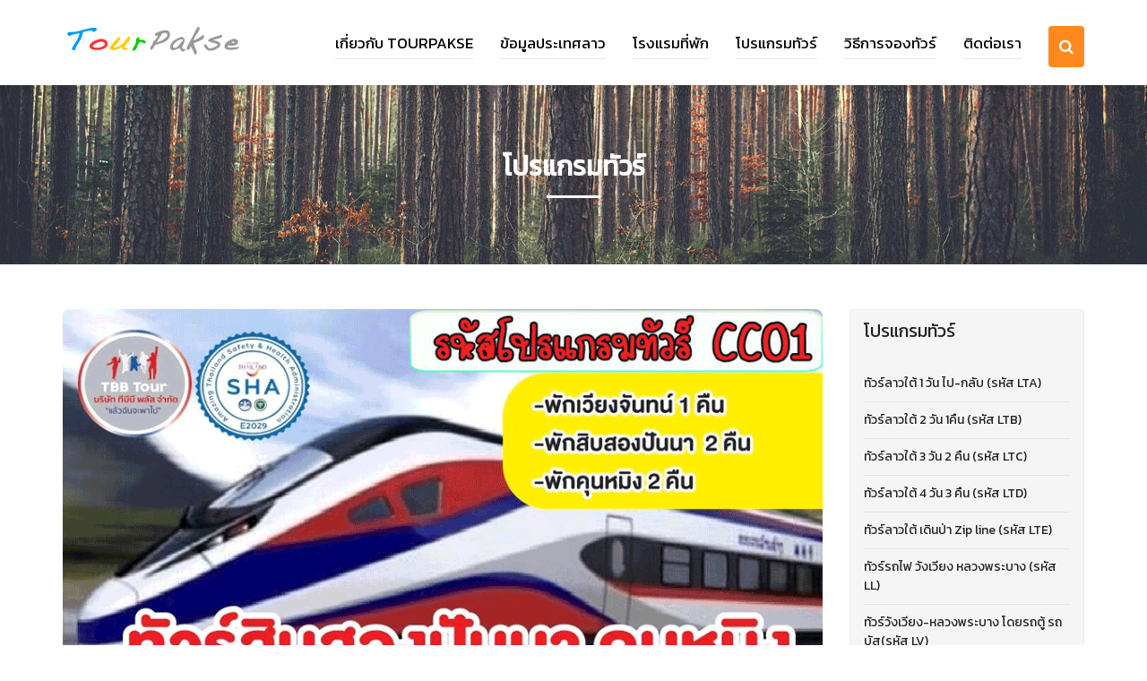

--- FILE ---
content_type: text/html; charset=UTF-8
request_url: https://tourpakse.com/CC01
body_size: 14701
content:
<!DOCTYPE html>
<html lang="en">
<head>

  <!-- SITE TITTLE -->
  <meta charset="utf-8">
  <meta http-equiv="X-UA-Compatible" content="IE=edge">
  <meta name="viewport" content="width=device-width, initial-scale=1">
  <title>(รหัส CC01) ทัวร์รถไฟฟ้า เวียงจันทร์ บ่อเต็น-บ่อหาน สิบสองปันนา คุณหมิง 6 วัน 5 คืน เริ่มจาก อุดร/หนองคาย </title>
  <meta name="keywords" content="ทัวร์คุณหมิงโดยรถไฟฟ้า,ทัวร์คุณหมิง,ทัวร์จีน,ทัวร์์จีนคุณหมิง,ทัวรสิบสองปันนาคุณหมิง,ทัวร์ลาวสิบสองปันนาโดยรถไฟ,ทัวร์สิบสองปันาโดยรถไฟ,ทัวรสิบสองปันนาคุณหมิง2567,ทัวร์สิบสองปันนา2568-2569,ทัวร์จีน2568,ทัวร์จีน2569,ทัวร์สิบสองปันนา2568,ทัวร์สิบสองปันนา2569,ทัวร์จีน2568-2569" />
  <meta name="description" content="โปรแกรมทัวร์ เวียงจันทร์ สิบสองปันนา คุณหมิง 6 วัน 5 คืน นั่งรถไฟฟ้าความเร็วสูง เริ่มจาก อุดรธานี หรือ หนองคาย" />


      <meta property="og:type" content="article" />
      <meta property="og:title" content="(รหัส CC01) ทัวร์รถไฟฟ้า เวียงจันทร์ บ่อเต็น-บ่อหาน สิบสองปันนา คุณหมิง 6 วัน 5 คืน เริ่มจาก อุดร/หนองคาย " />
      <meta property="og:description" content="โปรแกรมทัวร์ เวียงจันทร์ สิบสองปันนา คุณหมิง 6 วัน 5 คืน นั่งรถไฟฟ้าความเร็วสูง เริ่มจาก อุดรธานี หรือ หนองคาย" />
      <meta property="og:url" content="https://tourpakse.com/CC01" />

      <meta property="og:site_name" content="tourpakse" />
      <meta property="article:publisher" content="https://www.facebook.com/profile.php?id=100022095694040" />
      <meta property="article:author" content="https://www.facebook.com/profile.php?id=100022095694040" />


      <meta property="fb:app_id" content="250205779049233" />
      <meta property="og:image:width" content="1200" />
      <meta property="og:image:height" content="628" />
      <meta property="og:image" content="https://tourpakse.com/_admin/covercontent/139-1687935345.gif" />
      <meta property="og:image:secure_url" content="https://tourpakse.com/_admin/covercontent/139-1687935345.gif" />
     
      


      <meta property="og:site_name" content="tourpakse" />
      <meta property="article:tag" content="ทัวร์คุณหมิงโดยรถไฟฟ้า" />
      <meta property="article:tag" content="ทัวร์คุณหมิง" />
      <meta property="article:tag" content="ทัวร์จีน" />
      <meta property="article:tag" content="ทัวร์์จีนคุณหมิง" />
      <meta property="article:tag" content="ทัวรสิบสองปันนาคุณหมิง" />
      <meta property="article:tag" content="ทัวร์ลาวสิบสองปันนาโดยรถไฟ" />
      <meta property="article:tag" content="ทัวร์สิบสองปันาโดยรถไฟ" />
      <meta property="article:tag" content="ทัวรสิบสองปันนาคุณหมิง2567" />
      <meta property="article:tag" content="ทัวร์สิบสองปันนา2568-2569" />
      <meta property="article:tag" content="ทัวร์จีน2568" />
      <meta property="article:tag" content="ทัวร์จีน2569" />
      <meta property="article:tag" content="ทัวร์สิบสองปันนา2568" />
      <meta property="article:tag" content="ทัวร์สิบสองปันนา2569" />
      <meta property="article:tag" content="ทัวร์จีน2568-2569" />
      

  <!-- PLUGINS CSS STYLE -->
  <link href="https://tourpakse.com/plugins/jquery-ui/jquery-ui.min.css" rel="stylesheet">
  <link href="https://tourpakse.com/plugins/bootstrap/css/bootstrap.min.css" rel="stylesheet">
  <link href="https://tourpakse.com/plugins/font-awesome/css/font-awesome.min.css" rel="stylesheet">
  <link rel="stylesheet" type="text/css" href="https://tourpakse.com/plugins/selectbox/select_option1.css">
  <link rel="stylesheet" type="text/css" href="https://tourpakse.com/plugins/datepicker/datepicker.css">
  <link rel="stylesheet" type="text/css" href="https://tourpakse.com/plugins/isotope/jquery.fancybox.css">
  <link rel="stylesheet" type="text/css" href="https://tourpakse.com/plugins/isotope/isotope.css">

  <link rel="stylesheet" href="https://tourpakse.com/plugins/slick/slick.css">
  <link rel="stylesheet" href="https://tourpakse.com/plugins/slick/slick-theme.css">

  <!-- REVOLUTION SLIDER -->
	<link rel="stylesheet" href="https://tourpakse.com/plugins/revolution/css/settings.css">
	<link rel="stylesheet" href="https://tourpakse.com/plugins/revolution/css/layers.css">
	<link rel="stylesheet" href="https://tourpakse.com/plugins/revolution/css/navigation.css">


  <!-- GOOGLE FONT -->
  <link href="https://fonts.googleapis.com/css?family=Kanit:100,400|Montserrat:100,400&display=swap&subset=thai" rel="stylesheet">


  <!-- CUSTOM CSS -->
  <link href="https://tourpakse.com/css/style.css" rel="stylesheet">
  <link rel="stylesheet" href="https://tourpakse.com/css/colors/default.css" id="option_color">

  <!-- FAVICON -->
  <link rel="shortcut icon" type="image/png" href="https://tourpakse.com/img/favicon.png?v=1"/>
  

  <!-- HTML5 shim and Respond.js for IE8 support of HTML5 elements and media queries -->
  <!-- WARNING: Respond.js doesn't work if you view the page via file:// -->
  <!--[if lt IE 9]>
  <script src="https://oss.maxcdn.com/html5shiv/3.7.2/html5shiv.min.js"></script>
  <script src="https://oss.maxcdn.com/respond/1.4.2/respond.min.js"></script>
  <![endif]-->
<script src="https://tourpakse.com/plugins/jquery/jquery-2.2.4.min.js"></script>
</head>


<body class="body-wrapper   ">
  <div class="main-wrapper">

    <!-- HEADER -->
    <header>
      <nav class="navbar navbar-default navbar-main navbar-fixed-top   lightHeader " role="navigation">
        <div class="container">

          <!-- Brand and toggle get grouped for better mobile display -->
          <div class="navbar-header">
            <button type="button" class="navbar-toggle" data-toggle="collapse" data-target=".navbar-ex1-collapse">
              <span class="sr-only">Toggle navigation</span>
              <span class="icon-bar"></span>
              <span class="icon-bar"></span>
              <span class="icon-bar"></span>
            </button>
            <a class="navbar-brand" href="https://tourpakse.com/"></a>
          </div>

          <!-- Collect the nav links, forms, and other content for toggling -->
          
 <div class="collapse navbar-collapse navbar-ex1-collapse">
            <ul class="nav navbar-nav navbar-right">
              <li class="dropdown singleDrop ">
                <a href="https://tourpakse.com/about" >เกี่ยวกับ TourPakse </a>
              </li>



              <li class="dropdown singleDrop ">
                <a href="javascript:void(0)" class="dropdown-toggle" data-toggle="dropdown"> ข้อมูลประเทศลาว  </a>
                <ul class="dropdown-menu dropdown-menu-right">
                  
                  <li class="dropdown singleDrop ">
                    <a href="https://tourpakse.com/laos/โรงแรมระดับ3ดาว">โรงแรมระดับ 3 ดาว</a>
                  </li>
                  <li class="dropdown singleDrop ">
                    <a href="https://tourpakse.com/laos/โรงแรมระดับ4ดาว">โรงแรมระดับ 4 ดาว</a>
                  </li>
                  <li class="dropdown singleDrop ">
                    <a href="https://tourpakse.com/laos/สถานที่ท่องเที่ยวลาวใต้">สถานที่ท่องเที่ยวลาวใต้</a>
                  </li>
                  <li class="dropdown singleDrop ">
                    <a href="https://tourpakse.com/laos/สถานที่ท่องเที่ยวอุบลฯ">สถานที่ท่องเที่ยว อุบลฯ</a>
                  </li>
                  <li class="dropdown singleDrop ">
                    <a href="https://tourpakse.com/laos/ร้านอาหารที่ใช้บริการ">ร้านอาหารที่ใช้บริการ</a>
                  </li>
                  <li class="dropdown singleDrop ">
                    <a href="https://tourpakse.com/laos/สถานที่ท่องเที่ยวหลวงพระบาง">สถานที่ท่องเที่ยวหลวงพระบาง</a>
                  </li>
                  <li class="dropdown singleDrop ">
                    <a href="https://tourpakse.com/laos/ประวัติจำปาสักแบบย่อ">ประวัติจำปาสักแบบย่อ</a>
                  </li>
                  <li class="dropdown singleDrop ">
                    <a href="https://tourpakse.com/laos/แผนที่ปากเซและจําปาสัก">แผนที่ปากเซและจําปาสัก</a>
                  </li>
                  <li class="dropdown singleDrop ">
                    <a href="https://tourpakse.com/laos/การเตรียมตัวเพื่อไปทัวร์ลาว">การเตรียมตัวเพื่อไปทัวร์ลาว</a>
                  </li>
                  <li class="dropdown singleDrop ">
                    <a href="https://tourpakse.com/laos/รถโดยสารระหว่างประเทศอุบล-ปากเซ">รถโดยสารระหว่างประเทศ อุบล-ปากเซ</a>
                  </li>
                  <li class="dropdown singleDrop ">
                    <a href="https://tourpakse.com/laos/ข้อมูลทุกแขวงประเทศลาว">ข้อมูลทุกแขวงประเทศลาว</a>
                  </li>
                  <li class="dropdown singleDrop ">
                    <a href="https://tourpakse.com/laos/รถนำเที่ยว">รถนำเที่ยว</a>
                  </li>
                </ul>
              </li>

              <li class="dropdown singleDrop ">
                <a href="javascript:void(0)" class="dropdown-toggle" data-toggle="dropdown">  โรงแรมที่พัก  </a>
                <ul class="dropdown-menu dropdown-menu-right">
                  
                  <li class="dropdown singleDrop ">
                    <a href="https://tourpakse.com/hotel/โรงแรมที่พักระดับ3ดาว">โรงแรมที่พักระดับ 3 ดาว+</a>
                  </li>
                  <li class="dropdown singleDrop ">
                    <a href="https://tourpakse.com/hotel/โรงแรมที่พักระดับ4ดาว">โรงแรมที่พักระดับ 4 ดาว</a>
                  </li>
                </ul>
              </li>
              



              <li class="dropdown singleDrop ">
                <a href="javascript:void(0)" class="dropdown-toggle" data-toggle="dropdown">  โปรแกรมทัวร์  </a>
                <ul class="dropdown-menu dropdown-menu-right">
                  
                  <li class="dropdown singleDrop ">
                    <a href="https://tourpakse.com/program/CODE-LTA">ทัวร์ลาวใต้ 1 วัน ไป-กลับ (รหัส LTA)</a>
                  </li>
                  <li class="dropdown singleDrop ">
                    <a href="https://tourpakse.com/program/CODE-LTB">ทัวร์ลาวใต้ 2 วัน 1คืน (รหัส LTB)</a>
                  </li>
                  <li class="dropdown singleDrop ">
                    <a href="https://tourpakse.com/program/CODE-LTC">ทัวร์ลาวใต้ 3 วัน 2 คืน (รหัส LTC)</a>
                  </li>
                  <li class="dropdown singleDrop ">
                    <a href="https://tourpakse.com/program/CODE-LTD">ทัวร์ลาวใต้ 4 วัน 3 คืน (รหัส LTD)</a>
                  </li>
                  <li class="dropdown singleDrop ">
                    <a href="https://tourpakse.com/program/CODE-LTE">ทัวร์ลาวใต้ เดินป่า Zip line (รหัส LTE)</a>
                  </li>
                  <li class="dropdown singleDrop ">
                    <a href="https://tourpakse.com/program/CODE-LL">ทัวร์รถไฟ วังเวียง หลวงพระบาง (รหัส LL)</a>
                  </li>
                  <li class="dropdown singleDrop ">
                    <a href="https://tourpakse.com/program/CODE-LV">ทัวร์วังเวียง-หลวงพระบาง โดยรถตู้ รถบัส(รหัส LV)</a>
                  </li>
                  <li class="dropdown singleDrop ">
                    <a href="https://tourpakse.com/program/CODE-CT">ทัวร์ลาว-สิบสองปันนาโดยรถไฟฟ้าความเร็วสูง (รหัส CT)</a>
                  </li>
                  <li class="dropdown singleDrop ">
                    <a href="https://tourpakse.com/program/CODE-CC">ทัวร์ลาว-จีนโดยรถไฟฟ้าความเร็วสูง (รหัส CC)</a>
                  </li>
                  <li class="dropdown singleDrop ">
                    <a href="https://tourpakse.com/program/ทัวร์เวียดนาม">ทัวร์เวียดนาม</a>
                  </li>
                  <li class="dropdown singleDrop ">
                    <a href="https://tourpakse.com/program/ทัวร์กัมพูชา">ทัวร์กัมพูชา</a>
                  </li>
                  <li class="dropdown singleDrop ">
                    <a href="https://tourpakse.com/program/ทัวร์สิบสองปันนา">ทัวร์สิบสองปันนา</a>
                  </li>
                  <li class="dropdown singleDrop ">
                    <a href="https://tourpakse.com/program/เช่ารถเข้าลาวเช่ารถไปลาว">การเช่ารถเข้าลาว (ค่าใช้จ่าย)</a>
                  </li>
                  <li class="dropdown singleDrop ">
                    <a href="https://tourpakse.com/program/การจองทัวร์ลาวใต้">การจองทัวร์ลาวใต้</a>
                  </li>
                  <li class="dropdown singleDrop ">
                    <a href="https://tourpakse.com/program/ล่องแพลำโดมน้อยอ-สิรินธรจ-อุบลราชธานี">ล่องแพลำโดมน้อย เขื่อนสิรินธร อ.สิรินธร จ.อุบลราชธานี</a>
                  </li>
                </ul>
              </li>


              <li class="dropdown singleDrop ">
                <a href="https://tourpakse.com/booking" >วิธีการจองทัวร์ </a>
              </li>

              <li class="dropdown singleDrop ">
                <a href="https://tourpakse.com/contact" >ติดต่อเรา  </a>
              </li>







             
              <li class="dropdown searchBox">
              <a href="#" class="dropdown-toggle" data-toggle="dropdown" role="button" aria-haspopup="true" aria-expanded="false"><span class="searchIcon"><i class="fa fa-search" aria-hidden="true"></i></span></a>
                <ul class="dropdown-menu dropdown-menu-right">
                  <li>
                    <form action="https://tourpakse.com/search/" method="get">
                    <span class="input-group">
                      <input type="text" class="form-control" name="find" id="find" placeholder="Search..." aria-describedby="basic-addon2">
                      <span class="input-group-addon" id="basic-addon2">Search</span>
                    </span>
                  </form>
                  </li>
                </ul>
              </li>
            </ul>
          </div>

        </div>
      </nav>
    </header>


  <!-- BANNER -->
  
<div id="fb-root"></div>
<script>(function(d, s, id) {
  var js, fjs = d.getElementsByTagName(s)[0];
  if (d.getElementById(id)) return;
  js = d.createElement(s); js.id = id;
  js.src = "//connect.facebook.net/en_GB/sdk.js#xfbml=1&version=v2.10&appId=1570942122972891";
  fjs.parentNode.insertBefore(js, fjs);
}(document, 'script', 'facebook-jssdk'));</script>

<!-- PAGE TITLE -->
    <section class="pageTitle" style="background-image:url(https://tourpakse.com/img/pages/page-title-bg4.jpg);">
      <div class="container">
        <div class="row">
          <div class="col-xs-12">
            <div class="titleTable">
              <div class="titleTableInner">
                <div class="pageTitleInfo">
                  <h1>โปรแกรมทัวร์</h1>
                  <div class="under-border"></div>
                </div>
              </div>
            </div>
          </div>
        </div>
      </div>
    </section>

      <!-- PAGE CONTENT -->
    <section class="mainContentSection blogSidebar">
      <div class="container">
        <div class="row">
            


            <div class="col-sm-9 col-xs-12">
            <div class="thumbnail blogSinglePost">
              
                             <img src="https://tourpakse.com/_admin/covercontent/139-1687935345.gif"  style="width:100%; margin-bottom: 20px;">

              <div class="caption">
                <h2>(รหัส CC01) ทัวร์รถไฟฟ้า เวียงจันทร์ บ่อเต็น-บ่อหาน สิบสองปันนา คุณหมิง 6 วัน 5 คืน เริ่มจาก อุดร/หนองคาย </h2>
                <ul class="list-inline blogInfo">
                  <li><i class="fa fa-calendar" aria-hidden="true"></i>
                    16 มิ.ย. 2568</li>
                  <li><i class="fa fa-tags" aria-hidden="true"></i>
                     ทัวร์ลาว-จีนโดยรถไฟฟ้าความเร็วสูง (รหัส CC)                   </li>
                </ul>
                <p>
                  
                   <h2 style="text-align: center;">
	<span style="color:#0000cd;"><strong><span style="font-size:20px;">โปรแกรมทัวร์รถไฟฟ้า เวียงจันทร์ บ่อเต็น-บ่อหาน สิบสองปันนา คุณหมิง&nbsp;6 วัน 5 คืน เริ่มจาก อุดร/หนองคาย </span></strong></span><span style="color:#ff0000;"><strong><span style="font-size:20px;">(รหัส CC01)</span></strong></span></h2>
<p style="text-align: center;">
	<span style="color:#0000cd;"><strong><span style="font-size:20px;"><img alt="" src="https://laostai.com//images_file/images/laos1%2817%29.jpg" style="width: 600px; height: 200px;" /></span></strong></span></p>
<h2 style="text-align: center;">
	<span style="color:#ff0000;"><strong><span style="font-size:20px;">บริษัท ทีบีบี พลัส จำกัด&nbsp;</span></strong></span></h2>
<h2 style="text-align: center;">
	<strong><span style="color:#006400;"><span style="font-size:20px;">www.laostai.com/www.tourpakse.com</span></span></strong></h2>
<h2>
	<span style="color:#4b0082;"><strong><span style="font-size:20px;"><span style="background-color:#ffff00;">วันที่ หนึ่ง อุดร/หนองคาย-เวียงจันทร์</span></span></strong></span></h2>
<h2>
	<span style="font-size:18px;"><span style="color:#ff0000;"><strong>07.00 น. </strong></span>ทีมงาน ให้การต้อนรับคณะที่<span style="color:#ff8c00;"><strong>สนามบินอุดรธานี หรือ หนองคาย&nbsp;</strong></span></span></h2>
<p style="text-align: center;">
	<span style="font-size:18px;"><span style="color:#ff8c00;"><strong><img alt="" src="https://laostai.com//images_file/images/4kd6B0HHisFrVIKi1q0p.jpg" style="width: 400px; height: 200px;" /></strong></span></span></p>
<h2>
	<span style="font-size:18px;"><span style="color:#ff0000;"><strong>08.00 น.</strong></span> เดินทางไป<span style="color:#ff8c00;"><strong>สะพานมิตรภาพ ไทย-ลาว เพื่อรอทำเอกสารผ่านแดนข้ามไปประเทศลาว</strong></span></span></h2>
<p style="text-align: center;">
	<span style="font-size:18px;"><span style="color:#ff8c00;"><strong><img alt="" src="https://laostai.com//images_file/images/124-8-1579675224.jpg" style="width: 400px; height: 200px;" /></strong></span></span></p>
<h2>
	<span style="font-size:18px;"><span style="color:#ff0000;"><strong>09.00 น. </strong></span>นำท่านเข้าชม <span style="color:#ff8c00;"><strong>นมัสการ พระธาตุหลวง </strong></span>หรือพระเจดีย์โลกจุฬามณี เป็น ปูชนียสถานที่สำคัญยิ่งแห่งหนึ่งในนครหลวงเวียงจันทน์ สร้างใน สมัยเดียวกันกับการสร้างเมืองเวียงจันทน์ โดยพระเจ้าจันทบุรีประสิทธิศักดิ์ และ พระอรหันต์ 5&nbsp; องค์บรรจุพระบรม สารีริกธาตุ ส่วนหัวเหน่าของพระพุทธเจ้าไว้ในองค์พระธาตุ เดิมเป็น พระธาตุองค์เล็ก ๆ ต่อมาในสมัยของพระเจ้าไชยเชษฐาธิราชได้นำ พาประชาชน&nbsp; สร้างพระธาตุองค์ใหญ่ครอบพระธาตุองค์เดิมไว้จนถึงปัจจุบันนี้ สวยงามและ ยิ่งใหญ่ ที่สุดในประเทศลาว</span></h2>
<p style="text-align: center;">
	<span style="font-size:18px;"><img alt="" src="https://laostai.com//images_file/images/124-7-1579675224%283%29.jpg" style="width: 400px; height: 200px;" /></span></p>
<h2>
	<span style="font-size:18px;"><span style="color:#ff0000;"><strong>10.30 น.</strong></span> นำท่านเข้าชม <span style="color:#ff8c00;"><strong>อนุสาวรีย์ประตูชัย (Victory Monument) Victory Monument)</strong></span> สถาปัตยกรรม ผสมผสานลาว ล้านช้าง กับฝรั่งเศส ตั้งตระหง่านสูงเด่นอยู่ ใจกลางนครหลวงเวียงจันทน์ เพื่อรำลึกถึงวีรชนของชาติ ที่ เสียสละ เพื่อชาติบ้านเมืองมา&nbsp; ทุกยุค ทุกสมัย ชั้นบนสุดท่านสามารถชมทิวทัศน์ของเวียงจันทน์ได้รอบทิศทาง&nbsp;</span></h2>
<h2>
	<span style="font-size:18px;"><span style="color:#ff0000;"><strong>12.00 น. </strong></span>รับประทานอาหารกลางวัน <span style="color:#4b0082;"><strong>(มื้อที่ 1)&nbsp;</strong></span></span></h2>
<p style="text-align: center;">
	<span style="font-size:18px;"><span style="color:#4b0082;"><strong><img alt="" src="https://laostai.com//images_file/images/4%282%29%283%29.jpg" style="width: 400px; height: 200px;" /></strong></span></span></p>
<h2>
	<span style="font-size:18px;"><span style="color:#ff0000;"><strong>13.00 น. </strong></span>จากนั้นนำท่านเข้า<span style="color:#ff8c00;"><strong>นมัสการ วัดเจ้าแม่ศรีเมือง</strong></span> วัดที่คนลาวเคารพนับถือ และเป็นสถานที่ศักดิ์สิทธิ์คู่บ้านคู่เมือง ของ เวียงจันทน์</span></h2>
<p style="text-align: center;">
	<span style="font-size:18px;"><img alt="" src="https://laostai.com//images_file/images/1%289%29.jpg" style="width: 400px; height: 200px;" /></span></p>
<h2>
	<span style="font-size:18px;"><span style="color:#ff0000;"><strong>14.00 น. </strong></span>นำท่านเข้าชม <span style="color:#ff8c00;"><strong>พิพิธภัณฑ์หอพระแก้ว (Hor Phra Kaew Museum)</strong></span> ซึ่งครั้งหนึ่ง เคยเป็นที่ประดิษฐานพระแก้วมรกตก่อนที่จะถูก อันเชิญมาไว้ที่กรุงธนฯโดยเจ้าพระยามหากษัตริย์ศึก(ร.1) เมื่อปี ค.ศ. 1778</span></h2>
<h2 style="text-align: center;">
	<span style="font-size:18px;"><img alt="" src="https://laostai.com//images_file/images/123-3-1579675298%281%29.jpg" style="width: 400px; height: 200px;" />&nbsp;&nbsp;</span></h2>
<h2>
	<span style="font-size:18px;"><span style="color:#ff0000;"><strong>17.00 น. </strong></span><span style="color:#ff8c00;"><strong>พาคณะทัวร์เดินเล่นถ่ายรูปถนนคนเดิน ริมแม่น้ำโขง ของเวียงจันทน์</strong></span></span></h2>
<h2>
	<span style="font-size:18px;"><span style="color:#ff0000;"><strong>18.00 น. </strong></span>รับประทานอาหารเย็น <span style="color:#4b0082;"><strong>(มื้อที่ 2) </strong></span>และพร้อมเข้าที่พัก ในเมืองเวียงจันทร์</span></h2>
<h2>
	<span style="color:#4b0082;"><strong><span style="font-size:20px;"><span style="background-color:#ffff00;">วันที่ สอง เวียงจันทร์-สถานีรถไฟเวียงจันทร์-สถานีรถไฟบ่อเต็น-บ่อหาร-สิบสองปันนาเชียงรุ้ง</span></span></strong></span></h2>
<h2>
	<span style="font-size:18px;"><span style="color:#ff0000;"><strong>05.00 น. </strong></span>อรุณสวัสดิ์ยามเช้า รับประทานอาหารเช้า <span style="color:#4b0082;"><strong>(มื้อที่3)</strong></span> หลังจากนั้นพร้อมพาคณะทัวร์เดินทางไป <span style="color:#ff8c00;"><strong>สถานีรถไฟฟ้านครหลวงเวียงจันทร์</strong></span></span></h2>
<p style="text-align: center;">
	<span style="font-size:18px;"><span style="color:#ff8c00;"><strong><img alt="" src="https://laostai.com//images_file/images/e091e0f9-5227-4b00-92a6-9e1133a0b985%286%29.jpg" style="width: 400px; height: 200px;" /></strong></span></span></p>
<h2>
	<span style="font-size:18px;"><span style="color:#ff0000;"><strong>07.30 น.</strong></span> จากนั้นขึ้น<span style="color:#ff8c00;"><strong>รถไฟลาว-จีน ซึ่งเป็นเส้นทางรถไฟใหม่ที่ประเทศจีนและประเทศลาว สร้างขึ้นเพื่อเปิดเป็นเส้นทางการค้าละการท่องเที่ยว เดินทางมุ่งหน้าสู่เมืองบ่อเต็น ใช้เวลาเดินทางประมาน 3 ชั่วโมงครึ่ง ชมบรรยากาศ 2 ข้างทางในรถไฟ (ขบวน C83)&nbsp;</strong></span></span></h2>
<h2>
	<span style="font-size:18px;"><span style="color:#ff0000;"><strong>11.30 น. </strong></span>ถึง<span style="color:#ff8c00;"><strong>สถานี รถไฟฟ้าบ่อเต็น</strong></span> หลังจากนั้นรับประทานอาหารเที่ยง <span style="color:#4b0082;"><strong>(มื้อที่4)</strong></span></span></h2>
<h2 style="text-align: center;">
	<span style="font-size:18px;"><span style="color:#4b0082;"><strong><img alt="" src="https://laostai.com//images_file/images/%E0%B8%9A%E0%B9%88%E0%B8%AD%E0%B9%80%E0%B8%95%E0%B9%87%E0%B8%99%282%29.jpg" style="width: 400px; height: 200px;" />&nbsp;&nbsp;</strong></span></span></h2>
<h2>
	<span style="font-size:18px;"><span style="color:#ff0000;"><strong>บ่าย : </strong></span>เดินทางไปยังด่าน <span style="color:#ff8c00;"><strong>ด่านบ่อเต็น (สปป.ลาว) ผ่านพิธีตรวจคนเข้าเมืองลาว-จีน บ่อหาน&nbsp;</strong></span></span></h2>
<h2>
	<span style="font-size:18px;"><span style="color:#ff8c00;"><strong>( ใช้เวลาทำวีซาประมาณ 2-3 ชม. ) </strong></span>หลังจากนั้นเดินทางมุ่งหน้าสู่ <span style="color:#ff8c00;"><strong>เมืองสิบสองปันนา&nbsp;</strong></span></span></h2>
<h2>
	<span style="font-size:18px;"><span style="color:#ff0000;"><strong>18.00 น.</strong></span> รับประทานอาหารเย็นที่สิบสองปันนา <span style="color:#4b0082;"><strong>(มื้อที่5)&nbsp;</strong></span> หลังจากนั้นเข้า <span style="color:#0000cd;"><strong>โรงแรมเชียงรุ้ง WEI YENANHOTEL 4ดาว หรือ เทียบเท่า</strong></span></span></h2>
<h2>
	<span style="color:#4b0082;"><strong><span style="font-size:20px;"><span style="background-color:#ffff00;">วันที่ สาม สิบสองปันนาเชียงรุ่ง-คุณหมิง-ตลาดดอกไม้โต่วนาน&ndash;วัดหยวนทง</span></span></strong></span></h2>
<h2>
	<span style="font-size:18px;"><span style="color:#ff0000;"><strong>06.00 น. </strong></span>อรุณสวัสดิ์ยาม พร้อมรับประทานอาหารเช้า <span style="color:#4b0082;">(มื้อที่6)</span></span></h2>
<h2>
	<span style="font-size:18px;"><span style="color:#ff0000;"><strong>07.30 น.</strong></span> ออกเดินทางมุ่งหน้าสู่<span style="color:#ff8c00;"><strong>สถานีรถไฟฟ้าเชียงรุ่งสิบสองปันนา&nbsp;</strong></span></span></h2>
<h2>
	<span style="font-size:18px;"><span style="color:#ff0000;"><strong>09.00 น.</strong></span> <span style="color:#ff8c00;"><strong>ขึ้นรถไฟฟ้าสถานีรถไฟฟ้าสิบสองปันนา เดินทางมุ่งหน้าสู่ คุณหมิง ขบวน C306 ใช้เวลาเดินทางประมาน 3 ชั่วโมง&nbsp;</strong></span></span></h2>
<h2>
	<span style="font-size:18px;"><span style="color:#ff0000;"><strong>12.00 น. </strong></span>ถึงสถานีรถไฟฟ้า <span style="color:#ff8c00;"><strong>เมืองคุณหมิง</strong></span> หลังจากนั้น พาคณะทัวร์ รับประทานอาหารเที่ยง <span style="color:#4b0082;"><strong>(มื้อที่7)</strong></span></span></h2>
<p style="text-align: center;">
	<span style="font-size:18px;"><span style="color:#4b0082;"><strong><img alt="" src="https://laostai.com//images_file/images/%E0%B8%94%E0%B8%B2%E0%B8%A7%E0%B8%99%E0%B9%8C%E0%B9%82%E0%B8%AB%E0%B8%A5%E0%B8%94%20%281%29.jpg" style="width: 400px; height: 200px;" /></strong></span></span></p>
<h2>
	<span style="font-size:18px;"><span style="color:#ff0000;"><strong>13.00 น. </strong></span>พาคณะทัวร์ ไป ชม <span style="color:#ff8c00;"><strong>ตลาดดอกไม้โต่วหนานเป็นตลาดดอกไม้ที่ใหญ่ที่สุด ในมลฑณยุนาน</strong></span></span></h2>
<p style="text-align: center;">
	<span style="font-size:18px;"><span style="color:#ff8c00;"><strong><img alt="" src="https://laostai.com//images_file/images/yuantong-kunming-temple-of-yunnan-china%282%29.jpg" style="width: 400px; height: 200px;" /></strong></span></span></p>
<h2>
	<span style="font-size:18px;"><span style="color:#ff0000;"><strong>14.00 น. </strong></span>จากนั้นนำท่านชม <span style="color:#ff8c00;"><strong>วัดหยวนทง</strong></span> เป็นวัดที่ใหญ่ที่สุดในคุณหมิง มีประวัติความเป็นมายาวนานกว่า1200 ปี ชมสถาปัตยกรรมแบบจีนโบราณ มีโบสถ์ที่งดงามและทัศนียภาพรอบๆภูเขาและเมืองคุนหมิง นำท่าน นมัสการและขอพร เจ้าแม่กวนอิมพันมือ และนมัสการ พระพุทธชินราชจำลอง ซึ่ง อัญเชิญมาจากประเทศไทย</span></h2>
<h2>
	<span style="font-size:18px;"><span style="color:#ff0000;"><strong>16.00 น.</strong></span> พาคณะทัวร์นำไปที่<span style="color:#ff8c00;"><strong>ถนนคนเดินหวางฟู่</strong></span> ช้อปปิ้งอิสระ ตามอัธยาศัย</span></h2>
<h2>
	<span style="font-size:18px;"><span style="color:#ff0000;"><strong>18.00 น.</strong></span> บริการอาหารเย็นที่ภัตตาคาร<span style="color:#4b0082;"><strong> (มื้อที่8)&nbsp; </strong></span>หลังจากนั้นนำท่านเข้า<span style="color:#0000cd;"><strong>โรงแรมที่พักคุณหมิง&nbsp;</strong></span></span><span style="color:#0000cd;"><strong>LONGWAY HOTEL 4ดาว หรือเทียบเท่า</strong></span></h2>
<h2>
	<span style="color:#4b0082;"><strong><span style="font-size:20px;"><span style="background-color:#ffff00;">วันที่ สี่ คุณหมิง-อุทยานป่าหิน-เขาชีชาน-ประตูมังกร&nbsp;</span></span></strong></span></h2>
<h2>
	<span style="font-size:18px;"><span style="color:#ff0000;"><strong>06.30 น. </strong></span>อรุณสวัสดิ์ยามเช้า พร้อมรับประทานอาหารเช้า <span style="color:#4b0082;"><strong>(มื้อที่9)</strong></span></span></h2>
<p style="text-align: center;">
	<span style="font-size:18px;"><span style="color:#4b0082;"><strong><img alt="" src="https://laostai.com//images_file/images/56339a3bec60adb92a8b4591-2-full-ideas.jpg" style="width: 400px; height: 200px;" /></strong></span></span></p>
<h2>
	<span style="font-size:18px;"><span style="color:#ff0000;"><strong>08.00 น&nbsp;</strong></span> นำท่านชม&nbsp;<span style="color:#ff8c00;"><strong>ความงามและความมหัศจรรย์ของ อุทยานป่าหิน</strong></span> ชมประติมากรรมธรรมชาติ ตื่นตาตื่นใจกับหินหลากชนิดที่มีรูปทรงแปลกตา ซึ่งมีอาณาเขตกว้างขวางถึง40.000ไร่ ที่มีมาตั้งแต่โบราณกาลกว่า 2-3ร้อยล้านปี และนับได้ว่าเป็น &ldquo;ป่าหินที่ใหญ่ที่สุดของโลก&rdquo;สมัยก่อนเป็นเพียงหินปูนที่อยู่ใต้ฝืนน้ำ แต่เมื่อเวลาผ่านไปความเปลี่ยนแปลงทาง ธรรมชาติได้ทำให้เปลือกโลกเกิดการดันตัวสูงขึ้น จีนกลายเป็นป่าหิน ที่ผุดขึ้นเหนือพื้นดิน และการกัดกอนของสายฝนที่ตกลงมา ทำให้หินมีรูปทรงแตกต่างกันไป&nbsp;</span></h2>
<p style="text-align: center;">
	<span style="font-size:18px;"><img alt="" src="https://laostai.com//images_file/images/8b40e809240fc906000bd9917c21f00d.jpg" style="width: 400px; height: 200px;" /></span></p>
<h2>
	<span style="font-size:18px;"><span style="color:#ff0000;"><strong>12:00 น.</strong></span> รับประทานอาหารเที่ยง <span style="color:#4b0082;"><strong>(มื้อที่10) </strong></span>หลังจักนั้นห่างจากไป ชม&nbsp;<span style="color:#ff8c00;"><strong>ประตูมังกร เขาซีซาน</strong></span> เป็นส่วนหนึ่งของวัดในลัทธิเต๋าสร้างในช่วง ค.ศ.1718-1843นำท่านลอดผ่าน ประตูมังกร หลงเหมิน ซึ่งสร้างขึ้นในสมัยราชวงศ์หมิง และเป็นที่เชื่อกันว่า &ldquo;ประตูแห่งความสิริมงคล&rdquo; ชี่ถ้าผู้ใดเดินลอดผ่านประตูนี้ จะประสบแต่ความสำเร็วโชคดี ชม อุโมงค์ที่สกัดไว้ตามไหล่เขาพร้อมชมศาลเจ้าและวัดจีนลัทธิเต๋า ซึ่งสร้างขึ้นด้วยแรงสัทธาของชาวบ้าน&nbsp;</span></h2>
<h2>
	<span style="font-size:18px;"><span style="color:#ff0000;"><strong>18.00 น.</strong></span> บริการอาหารเย็นที่ภัตตาคาร <span style="color:#4b0082;"><strong>(มื้อที่11)&nbsp;</strong></span> หลังจากนั้นนำท่านเข้า <span style="color:#0000cd;"><strong>โรงแรมที่พักคุณหมิง&nbsp;</strong></span></span><span style="color:#0000cd;"><strong>LONGWAY HOTEL 4ดาว หรือเทียบเท่า</strong></span></h2>
<h2>
	<span style="color:#4b0082;"><strong><span style="font-size:20px;"><span style="background-color:#ffff00;">วันที่ ห้า คุณหมิง-สิบสองปันนา-ป่าดงดิบ-วัดป่าเจ-เมืองใหม่เก่าจมสิบสองเชียง</span></span></strong></span></h2>
<h2>
	<span style="font-size:18px;"><span style="color:#ff0000;"><strong>06:00 น. </strong></span>อรุณสวัสดิ์ยามพร้อมรับประทานอาหารเช้า <span style="color:#4b0082;"><strong>(มื้อที่12) </strong></span>หลังอาหารนำคณะออกเดินทางไป<span style="color:#008080;"><strong>สถานีรถไฟความเร็วคุณหมิงเพื่อขึ้นรถไฟขบวน C268 เพื่อมุ่งหน้าสู่เมืองสิบสองปันนาเชียงรุ้ง ใช้เวลาเดินทางประมาณ 3 ชั่วโมง&nbsp;</strong></span></span></h2>
<h2>
	<span style="font-size:18px;"><span style="color:#ff0000;"><strong>12.00 น. </strong></span>เดินทางถึงเมืองสิบสองปันนา พาคณะทัวร์รับประทานอาหารเที่ยง <span style="color:#4b0082;"><strong>(มื้อที่13)&nbsp;</strong></span></span></h2>
<p style="text-align: center;">
	<span style="font-size:18px;"><span style="color:#4b0082;"><strong><img alt="" src="https://laostai.com//images_file/images/0E363B8D-26FC-4215-B46D-96BA53027AE5%282%29.jpg" style="width: 400px; height: 200px;" /></strong></span></span></p>
<h2>
	<span style="font-size:18px;"><span style="color:#ff0000;"><strong>บ่าย : </strong></span>นำท่านไปเทียวชม <span style="color:#ff8c00;"><strong>สวนป่าดงดิบ </strong></span>นำท่านไปนั่งรถรางไฟฟ้า ชมการเรียกนกยูงลงมาจากภูเขาซึ่งมีนกยุงนับร้อยๆตัว จากนั้นนำท่านชมการโชว์การแสดงของชนเผ่าต่างๆ อาทิโชว์การแสดงของชาวไทลื้อ โชว์วัฒนธรรมเผ่าไอนิอีก้อ ชม น้ำตกเก้ามังกรที่ในสวนป่าดงดิบ</span></h2>
<p style="text-align: center;">
	<span style="font-size:18px;"><img alt="" src="https://laostai.com//images_file/images/Cw-RsJnUQAAzxWK%282%29.jpg" style="width: 400px; height: 200px;" /></span></p>
<h2>
	<span style="font-size:18px;"><span style="color:#ff0000;"><strong>15.30 น.</strong></span> เที่ยว <span style="color:#ff8c00;"><strong>วัดป่าเจต์ </strong></span>นำท่าน ไหว้พระที่เก่าแก่ มากที่สุดในเมืองสิบสองปันนา</span></h2>
<p style="text-align: center;">
	<span style="font-size:18px;"><img alt="" src="https://laostai.com//images_file/images/original-1430466420121%282%29.jpg" style="width: 400px; height: 200px;" /></span></p>
<h2>
	<span style="font-size:18px;"><span style="color:#ff0000;"><strong>17.00 น</strong></span>. รับประทานอาหารเย็น <span style="color:#4b0082;"><strong>(มื้อที่14) </strong></span>หลังจากนั้น ชม <span style="color:#ff8c00;"><strong>โชว์วัฒนธรรมเมืองพาราณาสี</strong></span>&nbsp; สำหรับโชว์วัฒนธรรมเมืองพาราณาสี เป็นโชว์ที่สวยงามมากๆและเป็นไฮไลขึ้นชื่อของเมืองเมืองสิบสองปันนาหากใครมาแล้วไม่ได้ดูก็ถือว่ามาไม่ถึงเมืองสิบสองปันนาค่ะ&nbsp;</span></h2>
<p style="text-align: center;">
	<span style="font-size:18px;"><img alt="" src="https://laostai.com//images_file/images/banna.jpg" style="width: 400px; height: 200px;" /></span></p>
<h2>
	<span style="font-size:18px;">หลังจากนั้นนำท่านไปที่ <span style="color:#ff8c00;"><strong>ตลาดกลางคืนที่&ldquo;ใหญ่สุดของในเอเชีย&rdquo;เมืองใหม่เก่าจอม12เชียงรุ้ง ช๊อปปิ้งอิสระ</strong></span> จากนั้นนำท่าน <span style="color:#0000cd;"><strong>โรงแมรเชียงรุ้ง WEI YENANHOTEL4ดาว หรือ เทียบเท่า</strong></span></span></h2>
<h2>
	<span style="color:#4b0082;"><strong><span style="font-size:20px;"><span style="background-color:#ffff00;">วันที่ หก เชียงรุ้งสถานีรถไฟ-บ่อหาร-บ่อเต็นลาว-เวียงจันทร์-หนองคาย-อุดร</span></span></strong></span></h2>
<h2>
	<span style="font-size:18px;"><span style="color:#ff0000;"><strong>06.00 น. </strong></span>อรุณสวัสดิ์ยามเช้า พร้อมรับประทานอาหารเช้า <span style="color:#4b0082;"><strong>(มื้อที่15)</strong></span></span></h2>
<h2>
	<span style="font-size:18px;"><span style="color:#ff0000;"><strong>07.00 น. </strong></span>จากนั้นนำท่านมุ่งหน้าสู่&nbsp;<span style="color:#ff8c00;"><strong>สถานีรถไฟเชียงรุ้งเพื่อเดินทางไปยังหน้าด่านบ่อหาน-บ่อเต็น</strong></span></span></h2>
<h2>
	<span style="font-size:18px;"><span style="color:#ff0000;"><strong>10.00 น. </strong></span>ถึง<span style="color:#ff8c00;"><strong>ด่านตรวจคนเข้าเมืองชายแดนบ่อหาน(จีน)ละบ่อเต็น(ลาว)ทำการแสตมป์พาสปอร์ตออกจากประเทศจีนและทำพิธีผ่านแดนเข้าประเทศลาวที่เมืองบ่อเต็น หลังจากนั้นเดินทางไปยังสถานีรถไฟฟ้าบ่อเต็น</strong></span> รับประทานอาหารเที่ยง<span style="color:#0000cd;"><strong>(เป็นข้าวกล่อง)</strong></span> <span style="color:#4b0082;"><strong>(มื้อที่16)</strong></span></span></h2>
<p style="text-align: center;">
	<span style="font-size:18px;"><span style="color:#4b0082;"><strong><img alt="" src="https://laostai.com//images_file/images/S__26738693%2810%29.jpg" style="width: 400px; height: 200px;" /></strong></span></span></p>
<h2>
	<span style="font-size:18px;"><span style="color:#ff0000;"><strong>12.15 น.</strong></span> เดินทางออกจาก <span style="color:#ff8c00;"><strong>สถานีรถไฟฟ้าบ่อเต็น มุ่งหน้าสู่นครหลวงเวียงจันทร์</strong></span></span></h2>
<h2>
	<span style="font-size:18px;"><span style="color:#ff8c00;"><strong>16.00 น. </strong></span>ถึง<span style="color:#008080;"><strong>สถานีรถไฟฟ้าความเร็วสูงนครหลวงเวียงจันทร์ จากนั้นนำคณะเดินทางไปยังด่านชายแดนลาว-ไทย ให้ท่าน </strong></span><span style="color:#0000cd;"><strong>(ถ้ายังไม่ปิด)</strong></span><span style="color:#008080;"><strong> แวะช๊อปปิ้งสินค้าปลอดภาษี ที่ Duty Free ของลาว ระหว่างรอเจ้าหน้าที่ทำเอกสารการข้ามแดน ที่ด่านลาวเลือกซื้อสินค้านานาชาติมียี่ห้อ ราคาถูก ต่างๆ มากมาย อาทิ เหล้า ไวน์ บุหรี่ และเครื่องสำอาง&nbsp;</strong></span></span></h2>
<h2>
	<span style="font-size:18px;"><span style="color:#ff0000;"><strong>17.00 น.</strong></span> เดินทางกลับเมืองไทยโดยสวัสดิ์ <span style="color:#0000cd;"><strong>ส่งคณะทัวร์ด้วยความประทับใจ จากทีมงาม</strong></span></span></h2>
<div>
	<h2 align="center">
		&nbsp;</h2>
	<h2 align="center">
		<span style="color:#ff0000;"><span style="font-size:22px;"><strong>หมายเหตุ-โปรแกรมอาจจะเป็นแปลงตามสถานการณ์แต่ก็ขึ้นอยู่กับลูกค้าเป็นหลักในการเดินทาง</strong></span></span></h2>
	<h2 align="center">
		<span style="color:#4b0082;"><span style="font-size:20px;"><strong>โปรแกรมนี้ คณะทัวร์ทุกท่านที่เดินทาง ต้องมีพาสปอร์ตทุกท่านในการเดินทาง พาสปอร์ตต้องมีอายุเหลืออย่างน้อย 6 เดือนขึ้นไป</strong></span></span></h2>
	<h2>
		&nbsp;</h2>
	<h2>
		<span style="color:#ff0000;"><span style="font-size:20px;"><strong><u>อัตราค่าบริการต่อท่าน</u></strong></span></span></h2>
	<table border="1" cellpadding="0" cellspacing="0">
		<tbody>
			<tr>
				<td style="width:98px;">
					<h2 align="center">
						<span style="color:#0000cd;"><span style="font-size:20px;"><strong>จำนวน</strong></span></span></h2>
				</td>
				<td style="width:89px;">
					<h2 align="center">
						<span style="color:#0000cd;"><span style="font-size:20px;"><strong>6-7ท่าน</strong></span></span></h2>
				</td>
				<td style="width:89px;">
					<h2 align="center">
						<span style="color:#0000cd;"><span style="font-size:20px;"><strong>8-10ท่าน</strong></span></span></h2>
				</td>
				<td style="width:89px;">
					<h2 align="center">
						<span style="color:#0000cd;"><span style="font-size:20px;"><strong>15-20ท่าน</strong></span></span></h2>
				</td>
				<td style="width:89px;">
					<h2 align="center">
						<span style="color:#0000cd;"><span style="font-size:20px;"><strong>21-25ท่าน</strong></span></span></h2>
				</td>
				<td style="width:84px;">
					<h2 align="center">
						<span style="color:#0000cd;"><span style="font-size:20px;"><strong>26-29ท่าน</strong></span></span></h2>
				</td>
				<td style="width:74px;">
					<h2 align="center">
						<span style="color:#0000cd;"><span style="font-size:20px;"><strong>30-35ท่าน</strong></span></span></h2>
				</td>
				<td style="width:74px;">
					<h2 align="center">
						<span style="color:#0000cd;"><span style="font-size:20px;"><strong>36-40ท่าน</strong></span></span></h2>
				</td>
			</tr>
			<tr>
				<td style="width:98px;">
					<h2 align="center">
						<span style="color:#ff0000;"><span style="font-size:20px;"><strong>ราคา</strong></span></span></h2>
				</td>
				<td style="width:89px;">
					<h2 align="center">
						<span style="color:#ff0000;"><span style="font-size:20px;"><strong>32,700</strong></span></span></h2>
				</td>
				<td style="width:89px;">
					<h2 align="center">
						<span style="color:#ff0000;"><span style="font-size:20px;"><strong>24,500</strong></span></span></h2>
				</td>
				<td style="width:89px;">
					<h2 align="center">
						<span style="color:#ff0000;"><span style="font-size:20px;"><strong>25,500</strong></span></span></h2>
				</td>
				<td style="width:89px;">
					<h2 align="center">
						<span style="color:#ff0000;"><span style="font-size:20px;"><strong>23,400</strong></span></span></h2>
				</td>
				<td style="width:84px;">
					<h2 align="center">
						<span style="color:#ff0000;"><span style="font-size:20px;"><strong>22,300</strong></span></span></h2>
				</td>
				<td style="width:74px;">
					<h2 align="center">
						<span style="color:#ff0000;"><span style="font-size:20px;"><strong>21,100</strong></span></span></h2>
				</td>
				<td style="width:74px;">
					<h2 align="center">
						<span style="color:#ff0000;"><span style="font-size:20px;"><strong>20,800</strong></span></span></h2>
				</td>
			</tr>
		</tbody>
	</table>
	<h2>
		&nbsp;</h2>
	<h2>
		<span style="color:#ff0000;"><span style="font-size:24px;"><strong>อัตรานี้รวม</strong></span></span></h2>
	<h2>
		<span style="font-size:20px;">- ค่ารถบัส/ตู้ ปรับอากาศตลอดการเดินทาง</span></h2>
	<h2>
		<span style="font-size:20px;">- ค่าที่พัก 5 คืน พัก 2 ท่าน/ห้อง (เวียงจันทร์ 3 ดาว) (สิบสองปันนา-คุณหมิง 4 ดาว)</span></h2>
	<h2>
		<span style="font-size:20px;">- ค่าอาหารทุกมื้อ ( 16 มื้อ) ตามในโปรแกรมทัวร์</span></h2>
	<h2>
		<span style="font-size:20px;">- น้ำดื่มระหว่างเดินทาง</span></h2>
	<h2>
		<span style="font-size:20px;">- ค่าธรรมเนียมสถานที่ต่าง ๆ รวมค่าผ่านแดนไปลาว-จีน (รวมค่าวีซาเข้า-ออก จีน แบบกลุ่ม)</span></h2>
	<h2>
		<span style="font-size:20px;">- ค่าตั๋วรถไฟฟ้า ตามในโปรแกรมทัวร์</span></h2>
	<h2>
		<span style="font-size:20px;">- ค่าประกันอุบัติเหตุตามเงื่อนไขกรมธรรม์ ท่านละ 1,000,000 บาท</span></h2>
	<h2>
		<span style="font-size:20px;">- มัคคุเทศก์นำเที่ยวตลอดการเดินทาง</span></h2>
	<h2>
		&nbsp;</h2>
	<h2>
		<span style="color:#ff0000;"><span style="font-size:22px;"><strong>อัตรานี้ไม่รวม</strong></span></span></h2>
	<h2>
		<span style="color:#ff0000;"><strong><span style="font-size:20px;">- ค่าทริปไกด์และคนขับรถ 600 บาท/ท่าน</span></strong></span></h2>
	<h2>
		<span style="font-size:20px;">- ค่าโทรศัพท์ ค่าซักรีด ค่ามินิบาร์</span></h2>
	<h2>
		<span style="font-size:20px;">- ค่าภาษีมูลค่าเพิ่ม 7% และหัก ณ ที่จ่าย 3 %</span></h2>
	<h2>
		<span style="font-size:20px;">- ค่ารายการอาหารนอกเมนู เครื่องดื่มแอลกอฮอล์</span></h2>
	<p>
		&nbsp;</p>
</div>
<h2 style="box-sizing: border-box; outline: 0px; margin: 0px 0px 10px; padding: 0px; font-family: Kanit, sans-serif; line-height: 1.1; color: rgb(38, 42, 46); font-size: 30px; text-transform: uppercase; text-align: center;">
	<span style="box-sizing: border-box; outline: 0px; margin: 0px; padding: 0px; font-size: 24px;"><span style="box-sizing: border-box; outline: 0px; margin: 0px; padding: 0px; color: rgb(0, 0, 255); font-size: 26px;"><span style="box-sizing: border-box; outline: 0px; margin: 0px; padding: 0px; background-color: rgb(255, 255, 0);">บริษัท ทีบีบี พลัส จำกัด&nbsp;</span></span></span></h2>
<h2 style="box-sizing: border-box; outline: 0px; margin: 0px 0px 10px; padding: 0px; font-family: Kanit, sans-serif; line-height: 1.1; color: rgb(38, 42, 46); font-size: 30px; text-transform: uppercase; text-align: center;">
	<span style="box-sizing: border-box; outline: 0px; margin: 0px; padding: 0px; color: rgb(255, 0, 0);"><span style="box-sizing: border-box; outline: 0px; margin: 0px; padding: 0px; color: rgb(0, 0, 255); font-size: 26px;"><span style="box-sizing: border-box; outline: 0px; margin: 0px; padding: 0px; background-color: rgb(255, 255, 0);">บริษัทมั่นคง ลูกค้ามั่นใจ เน้นความประทับใจเป็นหลัก</span></span></span></h2>
<h2 style="box-sizing: border-box; outline: 0px; margin: 0px 0px 10px; padding: 0px; font-family: Kanit, sans-serif; line-height: 1.1; color: rgb(38, 42, 46); font-size: 30px; text-transform: uppercase; text-align: center;">
	<span style="box-sizing: border-box; outline: 0px; margin: 0px; padding: 0px; color: rgb(255, 0, 0); font-size: 26px;">สายด่วน&nbsp;<span style="box-sizing: border-box; outline: 0px; margin: 0px; padding: 0px; color: rgb(0, 128, 0);">090-6436573</span>,<span style="box-sizing: border-box; outline: 0px; margin: 0px; padding: 0px; color: rgb(0, 0, 255);">094-2825979,&nbsp;</span></span><span style="box-sizing: border-box; outline: 0px; margin: 0px; padding: 0px; color: rgb(255, 0, 0); font-size: 26px;">094-6474942</span></h2>
<h2 style="box-sizing: border-box; outline: 0px; margin: 0px 0px 10px; padding: 0px; font-family: Kanit, sans-serif; line-height: 1.1; color: rgb(38, 42, 46); font-size: 30px; text-transform: uppercase; text-align: center;">
	<span style="box-sizing: border-box; outline: 0px; margin: 0px; padding: 0px; color: rgb(0, 0, 205);"><span style="box-sizing: border-box; outline: 0px; margin: 0px; padding: 0px; color: rgb(0, 100, 0); font-size: 26px;">ID&nbsp;</span><span style="box-sizing: border-box; outline: 0px; margin: 0px; padding: 0px; color: rgb(0, 100, 0); font-size: 26px;">LINE : 0906436573</span></span></h2>
<h2 style="box-sizing: border-box; outline: 0px; margin: 0px 0px 10px; padding: 0px; font-family: Kanit, sans-serif; line-height: 1.1; color: rgb(38, 42, 46); font-size: 30px; text-transform: uppercase; text-align: center;">
	<span style="box-sizing: border-box; outline: 0px; margin: 0px; padding: 0px; color: rgb(0, 0, 205);"><span style="box-sizing: border-box; outline: 0px; margin: 0px; padding: 0px; color: rgb(0, 100, 0); font-size: 26px;">ID LINE : RUNGSUN0909</span></span></h2>
<h2 style="box-sizing: border-box; outline: 0px; margin: 0px 0px 10px; padding: 0px; font-family: Kanit, sans-serif; line-height: 1.1; color: rgb(38, 42, 46); font-size: 30px; text-transform: uppercase; text-align: center;">
	<span style="box-sizing: border-box; outline: 0px; margin: 0px; padding: 0px; color: rgb(0, 128, 0);"><span style="box-sizing: border-box; outline: 0px; margin: 0px; padding: 0px; font-size: 28px;">ID LINE : TONGRA81</span></span></h2>
<h2 style="box-sizing: border-box; outline: 0px; margin: 0px 0px 10px; padding: 0px; font-family: Kanit, sans-serif; line-height: 1.1; color: rgb(38, 42, 46); font-size: 30px; text-transform: uppercase; text-align: center;">
	<span style="box-sizing: border-box; outline: 0px; margin: 0px; padding: 0px; color: rgb(128, 0, 128);"><span style="box-sizing: border-box; outline: 0px; margin: 0px; padding: 0px; color: rgb(0, 0, 205); font-size: 22px;">EMAIL : TBBTOUR24@GMAIL.COM</span></span></h2>


                </p>

              </div>



              <!-- Gallery -->
                <div class="row isotopeContainer" id="container">
                                    <div class="col-sm-4 isotopeSelector asia">
                    <article class="">
                      <figure>
                        <img src="https://tourpakse.com/_admin/gallery/139-0-1687415532.jpg" >
                        <div class="overlay-background">
                          <div class="inner"></div>
                        </div>
                        <div class="overlay galleryMasonry">
                          <a class="fancybox-pop" rel="portfolio-1" href="https://tourpakse.com/_admin/gallery/139-0-1687415532.jpg">
                            <span class="overlayInfo">
                              <button class="btn buttonTransparent" type="button">view images</button>
                            </span>
                          </a>
                        </div>
                      </figure>
                    </article>
                  </div>
                                    <div class="col-sm-4 isotopeSelector asia">
                    <article class="">
                      <figure>
                        <img src="https://tourpakse.com/_admin/gallery/139-1-1687415532.jpg" >
                        <div class="overlay-background">
                          <div class="inner"></div>
                        </div>
                        <div class="overlay galleryMasonry">
                          <a class="fancybox-pop" rel="portfolio-1" href="https://tourpakse.com/_admin/gallery/139-1-1687415532.jpg">
                            <span class="overlayInfo">
                              <button class="btn buttonTransparent" type="button">view images</button>
                            </span>
                          </a>
                        </div>
                      </figure>
                    </article>
                  </div>
                                    <div class="col-sm-4 isotopeSelector asia">
                    <article class="">
                      <figure>
                        <img src="https://tourpakse.com/_admin/gallery/139-2-1687415532.jpg" >
                        <div class="overlay-background">
                          <div class="inner"></div>
                        </div>
                        <div class="overlay galleryMasonry">
                          <a class="fancybox-pop" rel="portfolio-1" href="https://tourpakse.com/_admin/gallery/139-2-1687415532.jpg">
                            <span class="overlayInfo">
                              <button class="btn buttonTransparent" type="button">view images</button>
                            </span>
                          </a>
                        </div>
                      </figure>
                    </article>
                  </div>
                                    <div class="col-sm-4 isotopeSelector asia">
                    <article class="">
                      <figure>
                        <img src="https://tourpakse.com/_admin/gallery/139-3-1687415532.jpg" >
                        <div class="overlay-background">
                          <div class="inner"></div>
                        </div>
                        <div class="overlay galleryMasonry">
                          <a class="fancybox-pop" rel="portfolio-1" href="https://tourpakse.com/_admin/gallery/139-3-1687415532.jpg">
                            <span class="overlayInfo">
                              <button class="btn buttonTransparent" type="button">view images</button>
                            </span>
                          </a>
                        </div>
                      </figure>
                    </article>
                  </div>
                                    <div class="col-sm-4 isotopeSelector asia">
                    <article class="">
                      <figure>
                        <img src="https://tourpakse.com/_admin/gallery/139-4-1687415532.jpg" >
                        <div class="overlay-background">
                          <div class="inner"></div>
                        </div>
                        <div class="overlay galleryMasonry">
                          <a class="fancybox-pop" rel="portfolio-1" href="https://tourpakse.com/_admin/gallery/139-4-1687415532.jpg">
                            <span class="overlayInfo">
                              <button class="btn buttonTransparent" type="button">view images</button>
                            </span>
                          </a>
                        </div>
                      </figure>
                    </article>
                  </div>
                                    <div class="col-sm-4 isotopeSelector asia">
                    <article class="">
                      <figure>
                        <img src="https://tourpakse.com/_admin/gallery/139-5-1687415532.jpg" >
                        <div class="overlay-background">
                          <div class="inner"></div>
                        </div>
                        <div class="overlay galleryMasonry">
                          <a class="fancybox-pop" rel="portfolio-1" href="https://tourpakse.com/_admin/gallery/139-5-1687415532.jpg">
                            <span class="overlayInfo">
                              <button class="btn buttonTransparent" type="button">view images</button>
                            </span>
                          </a>
                        </div>
                      </figure>
                    </article>
                  </div>
                                    <div class="col-sm-4 isotopeSelector asia">
                    <article class="">
                      <figure>
                        <img src="https://tourpakse.com/_admin/gallery/139-6-1687415532.jpg" >
                        <div class="overlay-background">
                          <div class="inner"></div>
                        </div>
                        <div class="overlay galleryMasonry">
                          <a class="fancybox-pop" rel="portfolio-1" href="https://tourpakse.com/_admin/gallery/139-6-1687415532.jpg">
                            <span class="overlayInfo">
                              <button class="btn buttonTransparent" type="button">view images</button>
                            </span>
                          </a>
                        </div>
                      </figure>
                    </article>
                  </div>
                                    <div class="col-sm-4 isotopeSelector asia">
                    <article class="">
                      <figure>
                        <img src="https://tourpakse.com/_admin/gallery/139-7-1687415533.jpg" >
                        <div class="overlay-background">
                          <div class="inner"></div>
                        </div>
                        <div class="overlay galleryMasonry">
                          <a class="fancybox-pop" rel="portfolio-1" href="https://tourpakse.com/_admin/gallery/139-7-1687415533.jpg">
                            <span class="overlayInfo">
                              <button class="btn buttonTransparent" type="button">view images</button>
                            </span>
                          </a>
                        </div>
                      </figure>
                    </article>
                  </div>
                                    <div class="col-sm-4 isotopeSelector asia">
                    <article class="">
                      <figure>
                        <img src="https://tourpakse.com/_admin/gallery/139-8-1687415533.jpg" >
                        <div class="overlay-background">
                          <div class="inner"></div>
                        </div>
                        <div class="overlay galleryMasonry">
                          <a class="fancybox-pop" rel="portfolio-1" href="https://tourpakse.com/_admin/gallery/139-8-1687415533.jpg">
                            <span class="overlayInfo">
                              <button class="btn buttonTransparent" type="button">view images</button>
                            </span>
                          </a>
                        </div>
                      </figure>
                    </article>
                  </div>
                                    <div class="col-sm-4 isotopeSelector asia">
                    <article class="">
                      <figure>
                        <img src="https://tourpakse.com/_admin/gallery/139-9-1687415533.jpg" >
                        <div class="overlay-background">
                          <div class="inner"></div>
                        </div>
                        <div class="overlay galleryMasonry">
                          <a class="fancybox-pop" rel="portfolio-1" href="https://tourpakse.com/_admin/gallery/139-9-1687415533.jpg">
                            <span class="overlayInfo">
                              <button class="btn buttonTransparent" type="button">view images</button>
                            </span>
                          </a>
                        </div>
                      </figure>
                    </article>
                  </div>
                                    <div class="col-sm-4 isotopeSelector asia">
                    <article class="">
                      <figure>
                        <img src="https://tourpakse.com/_admin/gallery/139-10-1687415533.jpeg" >
                        <div class="overlay-background">
                          <div class="inner"></div>
                        </div>
                        <div class="overlay galleryMasonry">
                          <a class="fancybox-pop" rel="portfolio-1" href="https://tourpakse.com/_admin/gallery/139-10-1687415533.jpeg">
                            <span class="overlayInfo">
                              <button class="btn buttonTransparent" type="button">view images</button>
                            </span>
                          </a>
                        </div>
                      </figure>
                    </article>
                  </div>
                                    <div class="col-sm-4 isotopeSelector asia">
                    <article class="">
                      <figure>
                        <img src="https://tourpakse.com/_admin/gallery/139-11-1687415533.jpg" >
                        <div class="overlay-background">
                          <div class="inner"></div>
                        </div>
                        <div class="overlay galleryMasonry">
                          <a class="fancybox-pop" rel="portfolio-1" href="https://tourpakse.com/_admin/gallery/139-11-1687415533.jpg">
                            <span class="overlayInfo">
                              <button class="btn buttonTransparent" type="button">view images</button>
                            </span>
                          </a>
                        </div>
                      </figure>
                    </article>
                  </div>
                                    <div class="col-sm-4 isotopeSelector asia">
                    <article class="">
                      <figure>
                        <img src="https://tourpakse.com/_admin/gallery/139-12-1687415533.jpg" >
                        <div class="overlay-background">
                          <div class="inner"></div>
                        </div>
                        <div class="overlay galleryMasonry">
                          <a class="fancybox-pop" rel="portfolio-1" href="https://tourpakse.com/_admin/gallery/139-12-1687415533.jpg">
                            <span class="overlayInfo">
                              <button class="btn buttonTransparent" type="button">view images</button>
                            </span>
                          </a>
                        </div>
                      </figure>
                    </article>
                  </div>
                                    <div class="col-sm-4 isotopeSelector asia">
                    <article class="">
                      <figure>
                        <img src="https://tourpakse.com/_admin/gallery/139-13-1687415533.jpg" >
                        <div class="overlay-background">
                          <div class="inner"></div>
                        </div>
                        <div class="overlay galleryMasonry">
                          <a class="fancybox-pop" rel="portfolio-1" href="https://tourpakse.com/_admin/gallery/139-13-1687415533.jpg">
                            <span class="overlayInfo">
                              <button class="btn buttonTransparent" type="button">view images</button>
                            </span>
                          </a>
                        </div>
                      </figure>
                    </article>
                  </div>
                                    <div class="col-sm-4 isotopeSelector asia">
                    <article class="">
                      <figure>
                        <img src="https://tourpakse.com/_admin/gallery/139-14-1687415533.jpg" >
                        <div class="overlay-background">
                          <div class="inner"></div>
                        </div>
                        <div class="overlay galleryMasonry">
                          <a class="fancybox-pop" rel="portfolio-1" href="https://tourpakse.com/_admin/gallery/139-14-1687415533.jpg">
                            <span class="overlayInfo">
                              <button class="btn buttonTransparent" type="button">view images</button>
                            </span>
                          </a>
                        </div>
                      </figure>
                    </article>
                  </div>
                                    <div class="col-sm-4 isotopeSelector asia">
                    <article class="">
                      <figure>
                        <img src="https://tourpakse.com/_admin/gallery/139-15-1687415533.jpg" >
                        <div class="overlay-background">
                          <div class="inner"></div>
                        </div>
                        <div class="overlay galleryMasonry">
                          <a class="fancybox-pop" rel="portfolio-1" href="https://tourpakse.com/_admin/gallery/139-15-1687415533.jpg">
                            <span class="overlayInfo">
                              <button class="btn buttonTransparent" type="button">view images</button>
                            </span>
                          </a>
                        </div>
                      </figure>
                    </article>
                  </div>
                                    <div class="col-sm-4 isotopeSelector asia">
                    <article class="">
                      <figure>
                        <img src="https://tourpakse.com/_admin/gallery/139-16-1687415533.jpg" >
                        <div class="overlay-background">
                          <div class="inner"></div>
                        </div>
                        <div class="overlay galleryMasonry">
                          <a class="fancybox-pop" rel="portfolio-1" href="https://tourpakse.com/_admin/gallery/139-16-1687415533.jpg">
                            <span class="overlayInfo">
                              <button class="btn buttonTransparent" type="button">view images</button>
                            </span>
                          </a>
                        </div>
                      </figure>
                    </article>
                  </div>
                                    <div class="col-sm-4 isotopeSelector asia">
                    <article class="">
                      <figure>
                        <img src="https://tourpakse.com/_admin/gallery/139-17-1687415533.jpg" >
                        <div class="overlay-background">
                          <div class="inner"></div>
                        </div>
                        <div class="overlay galleryMasonry">
                          <a class="fancybox-pop" rel="portfolio-1" href="https://tourpakse.com/_admin/gallery/139-17-1687415533.jpg">
                            <span class="overlayInfo">
                              <button class="btn buttonTransparent" type="button">view images</button>
                            </span>
                          </a>
                        </div>
                      </figure>
                    </article>
                  </div>
                                    <div class="col-sm-4 isotopeSelector asia">
                    <article class="">
                      <figure>
                        <img src="https://tourpakse.com/_admin/gallery/139-18-1687415533.jpg" >
                        <div class="overlay-background">
                          <div class="inner"></div>
                        </div>
                        <div class="overlay galleryMasonry">
                          <a class="fancybox-pop" rel="portfolio-1" href="https://tourpakse.com/_admin/gallery/139-18-1687415533.jpg">
                            <span class="overlayInfo">
                              <button class="btn buttonTransparent" type="button">view images</button>
                            </span>
                          </a>
                        </div>
                      </figure>
                    </article>
                  </div>
                                    <div class="col-sm-4 isotopeSelector asia">
                    <article class="">
                      <figure>
                        <img src="https://tourpakse.com/_admin/gallery/139-19-1687415533.jpg" >
                        <div class="overlay-background">
                          <div class="inner"></div>
                        </div>
                        <div class="overlay galleryMasonry">
                          <a class="fancybox-pop" rel="portfolio-1" href="https://tourpakse.com/_admin/gallery/139-19-1687415533.jpg">
                            <span class="overlayInfo">
                              <button class="btn buttonTransparent" type="button">view images</button>
                            </span>
                          </a>
                        </div>
                      </figure>
                    </article>
                  </div>
                                    <div class="col-sm-4 isotopeSelector asia">
                    <article class="">
                      <figure>
                        <img src="https://tourpakse.com/_admin/gallery/139-0-1687415478.jpg" >
                        <div class="overlay-background">
                          <div class="inner"></div>
                        </div>
                        <div class="overlay galleryMasonry">
                          <a class="fancybox-pop" rel="portfolio-1" href="https://tourpakse.com/_admin/gallery/139-0-1687415478.jpg">
                            <span class="overlayInfo">
                              <button class="btn buttonTransparent" type="button">view images</button>
                            </span>
                          </a>
                        </div>
                      </figure>
                    </article>
                  </div>
                                    <div class="col-sm-4 isotopeSelector asia">
                    <article class="">
                      <figure>
                        <img src="https://tourpakse.com/_admin/gallery/139-1-1687415478.jpg" >
                        <div class="overlay-background">
                          <div class="inner"></div>
                        </div>
                        <div class="overlay galleryMasonry">
                          <a class="fancybox-pop" rel="portfolio-1" href="https://tourpakse.com/_admin/gallery/139-1-1687415478.jpg">
                            <span class="overlayInfo">
                              <button class="btn buttonTransparent" type="button">view images</button>
                            </span>
                          </a>
                        </div>
                      </figure>
                    </article>
                  </div>
                                    <div class="col-sm-4 isotopeSelector asia">
                    <article class="">
                      <figure>
                        <img src="https://tourpakse.com/_admin/gallery/139-2-1687415478.jpg" >
                        <div class="overlay-background">
                          <div class="inner"></div>
                        </div>
                        <div class="overlay galleryMasonry">
                          <a class="fancybox-pop" rel="portfolio-1" href="https://tourpakse.com/_admin/gallery/139-2-1687415478.jpg">
                            <span class="overlayInfo">
                              <button class="btn buttonTransparent" type="button">view images</button>
                            </span>
                          </a>
                        </div>
                      </figure>
                    </article>
                  </div>
                                    <div class="col-sm-4 isotopeSelector asia">
                    <article class="">
                      <figure>
                        <img src="https://tourpakse.com/_admin/gallery/139-3-1687415478.jpg" >
                        <div class="overlay-background">
                          <div class="inner"></div>
                        </div>
                        <div class="overlay galleryMasonry">
                          <a class="fancybox-pop" rel="portfolio-1" href="https://tourpakse.com/_admin/gallery/139-3-1687415478.jpg">
                            <span class="overlayInfo">
                              <button class="btn buttonTransparent" type="button">view images</button>
                            </span>
                          </a>
                        </div>
                      </figure>
                    </article>
                  </div>
                                    <div class="col-sm-4 isotopeSelector asia">
                    <article class="">
                      <figure>
                        <img src="https://tourpakse.com/_admin/gallery/139-4-1687415478.jpg" >
                        <div class="overlay-background">
                          <div class="inner"></div>
                        </div>
                        <div class="overlay galleryMasonry">
                          <a class="fancybox-pop" rel="portfolio-1" href="https://tourpakse.com/_admin/gallery/139-4-1687415478.jpg">
                            <span class="overlayInfo">
                              <button class="btn buttonTransparent" type="button">view images</button>
                            </span>
                          </a>
                        </div>
                      </figure>
                    </article>
                  </div>
                                    <div class="col-sm-4 isotopeSelector asia">
                    <article class="">
                      <figure>
                        <img src="https://tourpakse.com/_admin/gallery/139-5-1687415478.jpg" >
                        <div class="overlay-background">
                          <div class="inner"></div>
                        </div>
                        <div class="overlay galleryMasonry">
                          <a class="fancybox-pop" rel="portfolio-1" href="https://tourpakse.com/_admin/gallery/139-5-1687415478.jpg">
                            <span class="overlayInfo">
                              <button class="btn buttonTransparent" type="button">view images</button>
                            </span>
                          </a>
                        </div>
                      </figure>
                    </article>
                  </div>
                                    <div class="col-sm-4 isotopeSelector asia">
                    <article class="">
                      <figure>
                        <img src="https://tourpakse.com/_admin/gallery/139-6-1687415478.jpg" >
                        <div class="overlay-background">
                          <div class="inner"></div>
                        </div>
                        <div class="overlay galleryMasonry">
                          <a class="fancybox-pop" rel="portfolio-1" href="https://tourpakse.com/_admin/gallery/139-6-1687415478.jpg">
                            <span class="overlayInfo">
                              <button class="btn buttonTransparent" type="button">view images</button>
                            </span>
                          </a>
                        </div>
                      </figure>
                    </article>
                  </div>
                                    <div class="col-sm-4 isotopeSelector asia">
                    <article class="">
                      <figure>
                        <img src="https://tourpakse.com/_admin/gallery/139-7-1687415478.jpg" >
                        <div class="overlay-background">
                          <div class="inner"></div>
                        </div>
                        <div class="overlay galleryMasonry">
                          <a class="fancybox-pop" rel="portfolio-1" href="https://tourpakse.com/_admin/gallery/139-7-1687415478.jpg">
                            <span class="overlayInfo">
                              <button class="btn buttonTransparent" type="button">view images</button>
                            </span>
                          </a>
                        </div>
                      </figure>
                    </article>
                  </div>
                                    <div class="col-sm-4 isotopeSelector asia">
                    <article class="">
                      <figure>
                        <img src="https://tourpakse.com/_admin/gallery/139-8-1687415478.jpg" >
                        <div class="overlay-background">
                          <div class="inner"></div>
                        </div>
                        <div class="overlay galleryMasonry">
                          <a class="fancybox-pop" rel="portfolio-1" href="https://tourpakse.com/_admin/gallery/139-8-1687415478.jpg">
                            <span class="overlayInfo">
                              <button class="btn buttonTransparent" type="button">view images</button>
                            </span>
                          </a>
                        </div>
                      </figure>
                    </article>
                  </div>
                                    <div class="col-sm-4 isotopeSelector asia">
                    <article class="">
                      <figure>
                        <img src="https://tourpakse.com/_admin/gallery/139-9-1687415478.jpg" >
                        <div class="overlay-background">
                          <div class="inner"></div>
                        </div>
                        <div class="overlay galleryMasonry">
                          <a class="fancybox-pop" rel="portfolio-1" href="https://tourpakse.com/_admin/gallery/139-9-1687415478.jpg">
                            <span class="overlayInfo">
                              <button class="btn buttonTransparent" type="button">view images</button>
                            </span>
                          </a>
                        </div>
                      </figure>
                    </article>
                  </div>
                                    <div class="col-sm-4 isotopeSelector asia">
                    <article class="">
                      <figure>
                        <img src="https://tourpakse.com/_admin/gallery/139-10-1687415478.jpg" >
                        <div class="overlay-background">
                          <div class="inner"></div>
                        </div>
                        <div class="overlay galleryMasonry">
                          <a class="fancybox-pop" rel="portfolio-1" href="https://tourpakse.com/_admin/gallery/139-10-1687415478.jpg">
                            <span class="overlayInfo">
                              <button class="btn buttonTransparent" type="button">view images</button>
                            </span>
                          </a>
                        </div>
                      </figure>
                    </article>
                  </div>
                                    <div class="col-sm-4 isotopeSelector asia">
                    <article class="">
                      <figure>
                        <img src="https://tourpakse.com/_admin/gallery/139-11-1687415478.jpg" >
                        <div class="overlay-background">
                          <div class="inner"></div>
                        </div>
                        <div class="overlay galleryMasonry">
                          <a class="fancybox-pop" rel="portfolio-1" href="https://tourpakse.com/_admin/gallery/139-11-1687415478.jpg">
                            <span class="overlayInfo">
                              <button class="btn buttonTransparent" type="button">view images</button>
                            </span>
                          </a>
                        </div>
                      </figure>
                    </article>
                  </div>
                                    <div class="col-sm-4 isotopeSelector asia">
                    <article class="">
                      <figure>
                        <img src="https://tourpakse.com/_admin/gallery/139-12-1687415478.jpg" >
                        <div class="overlay-background">
                          <div class="inner"></div>
                        </div>
                        <div class="overlay galleryMasonry">
                          <a class="fancybox-pop" rel="portfolio-1" href="https://tourpakse.com/_admin/gallery/139-12-1687415478.jpg">
                            <span class="overlayInfo">
                              <button class="btn buttonTransparent" type="button">view images</button>
                            </span>
                          </a>
                        </div>
                      </figure>
                    </article>
                  </div>
                                    <div class="col-sm-4 isotopeSelector asia">
                    <article class="">
                      <figure>
                        <img src="https://tourpakse.com/_admin/gallery/139-13-1687415478.jpg" >
                        <div class="overlay-background">
                          <div class="inner"></div>
                        </div>
                        <div class="overlay galleryMasonry">
                          <a class="fancybox-pop" rel="portfolio-1" href="https://tourpakse.com/_admin/gallery/139-13-1687415478.jpg">
                            <span class="overlayInfo">
                              <button class="btn buttonTransparent" type="button">view images</button>
                            </span>
                          </a>
                        </div>
                      </figure>
                    </article>
                  </div>
                                    <div class="col-sm-4 isotopeSelector asia">
                    <article class="">
                      <figure>
                        <img src="https://tourpakse.com/_admin/gallery/139-14-1687415478.jpg" >
                        <div class="overlay-background">
                          <div class="inner"></div>
                        </div>
                        <div class="overlay galleryMasonry">
                          <a class="fancybox-pop" rel="portfolio-1" href="https://tourpakse.com/_admin/gallery/139-14-1687415478.jpg">
                            <span class="overlayInfo">
                              <button class="btn buttonTransparent" type="button">view images</button>
                            </span>
                          </a>
                        </div>
                      </figure>
                    </article>
                  </div>
                                    <div class="col-sm-4 isotopeSelector asia">
                    <article class="">
                      <figure>
                        <img src="https://tourpakse.com/_admin/gallery/139-15-1687415478.jpg" >
                        <div class="overlay-background">
                          <div class="inner"></div>
                        </div>
                        <div class="overlay galleryMasonry">
                          <a class="fancybox-pop" rel="portfolio-1" href="https://tourpakse.com/_admin/gallery/139-15-1687415478.jpg">
                            <span class="overlayInfo">
                              <button class="btn buttonTransparent" type="button">view images</button>
                            </span>
                          </a>
                        </div>
                      </figure>
                    </article>
                  </div>
                                    <div class="col-sm-4 isotopeSelector asia">
                    <article class="">
                      <figure>
                        <img src="https://tourpakse.com/_admin/gallery/139-16-1687415478.jpg" >
                        <div class="overlay-background">
                          <div class="inner"></div>
                        </div>
                        <div class="overlay galleryMasonry">
                          <a class="fancybox-pop" rel="portfolio-1" href="https://tourpakse.com/_admin/gallery/139-16-1687415478.jpg">
                            <span class="overlayInfo">
                              <button class="btn buttonTransparent" type="button">view images</button>
                            </span>
                          </a>
                        </div>
                      </figure>
                    </article>
                  </div>
                  

                </div>

              <!-- End Galelry -->

               <p class="fsize16"> 

                     Tags: <a class="tag label label-default light" href="search/?find=ทัวร์คุณหมิงโดยรถไฟฟ้า"><i class="fa fa-tags"></i> ทัวร์คุณหมิงโดยรถไฟฟ้า</a> <a class="tag label label-default light" href="search/?find=ทัวร์คุณหมิง"><i class="fa fa-tags"></i> ทัวร์คุณหมิง</a> <a class="tag label label-default light" href="search/?find=ทัวร์จีน"><i class="fa fa-tags"></i> ทัวร์จีน</a> <a class="tag label label-default light" href="search/?find=ทัวร์์จีนคุณหมิง"><i class="fa fa-tags"></i> ทัวร์์จีนคุณหมิง</a> <a class="tag label label-default light" href="search/?find=ทัวรสิบสองปันนาคุณหมิง"><i class="fa fa-tags"></i> ทัวรสิบสองปันนาคุณหมิง</a> <a class="tag label label-default light" href="search/?find=ทัวร์ลาวสิบสองปันนาโดยรถไฟ"><i class="fa fa-tags"></i> ทัวร์ลาวสิบสองปันนาโดยรถไฟ</a> <a class="tag label label-default light" href="search/?find=ทัวร์สิบสองปันาโดยรถไฟ"><i class="fa fa-tags"></i> ทัวร์สิบสองปันาโดยรถไฟ</a> <a class="tag label label-default light" href="search/?find=ทัวรสิบสองปันนาคุณหมิง2567"><i class="fa fa-tags"></i> ทัวรสิบสองปันนาคุณหมิง2567</a> <a class="tag label label-default light" href="search/?find=ทัวร์สิบสองปันนา2568-2569"><i class="fa fa-tags"></i> ทัวร์สิบสองปันนา2568-2569</a> <a class="tag label label-default light" href="search/?find=ทัวร์จีน2568"><i class="fa fa-tags"></i> ทัวร์จีน2568</a> <a class="tag label label-default light" href="search/?find=ทัวร์จีน2569"><i class="fa fa-tags"></i> ทัวร์จีน2569</a> <a class="tag label label-default light" href="search/?find=ทัวร์สิบสองปันนา2568"><i class="fa fa-tags"></i> ทัวร์สิบสองปันนา2568</a> <a class="tag label label-default light" href="search/?find=ทัวร์สิบสองปันนา2569"><i class="fa fa-tags"></i> ทัวร์สิบสองปันนา2569</a> <a class="tag label label-default light" href="search/?find=ทัวร์จีน2568-2569"><i class="fa fa-tags"></i> ทัวร์จีน2568-2569</a>                   </p>



              <div class="well">
                <span>Share it</span>
                <ul class="list-inline">
                  <li><a href="https://www.facebook.com/sharer/sharer.php?u=https://tourpakse.com/CC01"><i class="fa fa-facebook" aria-hidden="true"></i></a></li>
                  <li><a href="#" onclick="window.open('https://twitter.com/intent/tweet?url=https://tourpakse.com/view-139&text=(รหัส+CC01)+ทัวร์รถไฟฟ้า+เวียงจันทร์+บ่อเต็น-บ่อหาน+สิบสองปันนา+คุณหมิง+6+วัน+5+คืน+เริ่มจาก+อุดร/หนองคาย+','twitterShare','width=626,height=436'); return false;" ><i class="fa fa-twitter" aria-hidden="true"></i></a></li>
                </ul>
              </div>



                <!-- COMMENTS -->
                  <div id="comments" class="ptb-100">
                     <div class="fb-comments" data-href="https://tourpakse.com/CC01" data-numposts="5" data-width="100%"></div>
                  </div><!-- /COMMENTS -->





                  <!-- Conteny other -->
                        <div class="col-sm-4 col-xs-12">
            <div class="thumbnail blogPostItem">
               <a href="https://tourpakse.com/CC03">
                <div style="background-image: url(https://tourpakse.com/_admin/thumb/141-1718342741.jpg); background-size: cover; background-position: center center; width: 100%;">
                   <img src="https://tourpakse.com/images/cover_view.png" alt="blog-image">
                </div>
              </a>
              <div class="caption" style="min-height: 350px;">
                <h3><a  href="https://tourpakse.com/" class="blogTitle">(รหัส CC03) ทัวร์รถไฟฟ้า เวียงจันทร์ สิบสองปันนา คุณหมิง ต้าหลี่ ลีเจี่ยง แซงการีล่า 
8 วัน 7 คืน</a></h4>
               <ul class="list-inline blogInfo">
                  <li><i class="fa fa-calendar" aria-hidden="true"></i>14 มิ.ย. 2568                     </li>
                  
                </ul>


                <p>โปรแกรมทัวร์  เวียงจันทร์ บ่อเต็น บ่อหาน สิบสองปันนา คุณหมิง ต้าหลี่ ลีเจี่ยง  แซงการีลา
8 วัน 7 คืน เริ่ม จาก อุดรธานี หรือ หนองคาย นั่งรถไฟฟ้าความเร็วสูง</p>
                <a href="https://tourpakse.com/CC03" class="btn buttonTransparent">อ่านต่อ</a>
              </div>
            </div>
          </div>
                      <div class="col-sm-4 col-xs-12">
            <div class="thumbnail blogPostItem">
               <a href="https://tourpakse.com/CC07">
                <div style="background-image: url(https://tourpakse.com/_admin/thumb/145-1718343064.jpg); background-size: cover; background-position: center center; width: 100%;">
                   <img src="https://tourpakse.com/images/cover_view.png" alt="blog-image">
                </div>
              </a>
              <div class="caption" style="min-height: 350px;">
                <h3><a  href="https://tourpakse.com/" class="blogTitle">(รหัส CC07) ทัวร์รถไฟฟ้า เวียงจันทร์ บ่อเต็น-บ่อหาน สิบสองปันนา คุณหมิง หลวงพระบาง 7 วัน 6 คืน</a></h4>
               <ul class="list-inline blogInfo">
                  <li><i class="fa fa-calendar" aria-hidden="true"></i>09 มิ.ย. 2568                     </li>
                  
                </ul>


                <p>โปรแกรมทัวร์รถไฟฟ้า เวียงจันทร์  สิบสองปันนา คุณหมิง หลวงพระบาง 7 วัน 6 คืน เริ่มจาก อุดร/หนองคาย </p>
                <a href="https://tourpakse.com/CC07" class="btn buttonTransparent">อ่านต่อ</a>
              </div>
            </div>
          </div>
                      <div class="col-sm-4 col-xs-12">
            <div class="thumbnail blogPostItem">
               <a href="https://tourpakse.com/CC04">
                <div style="background-image: url(https://tourpakse.com/_admin/thumb/142-1687935371.gif); background-size: cover; background-position: center center; width: 100%;">
                   <img src="https://tourpakse.com/images/cover_view.png" alt="blog-image">
                </div>
              </a>
              <div class="caption" style="min-height: 350px;">
                <h3><a  href="https://tourpakse.com/" class="blogTitle">(รหัส CC04 ) ทัวร์รถไฟฟ้า เวียงจันทร์ บ่อเต็น-บ่อหาน สิบสองปันนา คุณหมิง 5 วัน 4 คืน  </a></h4>
               <ul class="list-inline blogInfo">
                  <li><i class="fa fa-calendar" aria-hidden="true"></i>12 มิ.ย. 2568                     </li>
                  
                </ul>


                <p>โปรแกรมทัวร์รถไฟฟ้า เวียงจันทร์ บ่อเต็น-บ่อหาน สิบสองปันนา คุณหมิง 5 วัน 4 คืน เริ่มจาก อุดร/หนองคาย </p>
                <a href="https://tourpakse.com/CC04" class="btn buttonTransparent">อ่านต่อ</a>
              </div>
            </div>
          </div>
          
                  <!-- End Other -->

             
            </div>
            </div>


            <div class="col-sm-3  col-xs-12">
              <aside>
               
               
                <div class="panel panel-default">
                   <a href="https://tourpakse.com/CC01"><div class="panel-heading">โปรแกรมทัวร์</div></a>
                    <div class="panel-body">
                      <div class="list-group">
                                                <a href="https://tourpakse.com/program/CODE-LTA" class="list-group-item">ทัวร์ลาวใต้ 1 วัน ไป-กลับ (รหัส LTA)</a>
                                                <a href="https://tourpakse.com/program/CODE-LTB" class="list-group-item">ทัวร์ลาวใต้ 2 วัน 1คืน (รหัส LTB)</a>
                                                <a href="https://tourpakse.com/program/CODE-LTC" class="list-group-item">ทัวร์ลาวใต้ 3 วัน 2 คืน (รหัส LTC)</a>
                                                <a href="https://tourpakse.com/program/CODE-LTD" class="list-group-item">ทัวร์ลาวใต้ 4 วัน 3 คืน (รหัส LTD)</a>
                                                <a href="https://tourpakse.com/program/CODE-LTE" class="list-group-item">ทัวร์ลาวใต้ เดินป่า Zip line (รหัส LTE)</a>
                                                <a href="https://tourpakse.com/program/CODE-LL" class="list-group-item">ทัวร์รถไฟ วังเวียง หลวงพระบาง (รหัส LL)</a>
                                                <a href="https://tourpakse.com/program/CODE-LV" class="list-group-item">ทัวร์วังเวียง-หลวงพระบาง โดยรถตู้ รถบัส(รหัส LV)</a>
                                                <a href="https://tourpakse.com/program/CODE-CT" class="list-group-item">ทัวร์ลาว-สิบสองปันนาโดยรถไฟฟ้าความเร็วสูง (รหัส CT)</a>
                                                <a href="https://tourpakse.com/program/CODE-CC" class="list-group-item">ทัวร์ลาว-จีนโดยรถไฟฟ้าความเร็วสูง (รหัส CC)</a>
                                                <a href="https://tourpakse.com/program/ทัวร์เวียดนาม" class="list-group-item">ทัวร์เวียดนาม</a>
                                                <a href="https://tourpakse.com/program/ทัวร์กัมพูชา" class="list-group-item">ทัวร์กัมพูชา</a>
                                                <a href="https://tourpakse.com/program/ทัวร์สิบสองปันนา" class="list-group-item">ทัวร์สิบสองปันนา</a>
                                                <a href="https://tourpakse.com/program/เช่ารถเข้าลาวเช่ารถไปลาว" class="list-group-item">การเช่ารถเข้าลาว (ค่าใช้จ่าย)</a>
                                                <a href="https://tourpakse.com/program/การจองทัวร์ลาวใต้" class="list-group-item">การจองทัวร์ลาวใต้</a>
                                                <a href="https://tourpakse.com/program/ล่องแพลำโดมน้อยอ-สิรินธรจ-อุบลราชธานี" class="list-group-item">ล่องแพลำโดมน้อย เขื่อนสิรินธร อ.สิรินธร จ.อุบลราชธานี</a>
                                              </div>
                    </div>

                </div>


                 <div role="tabpanel" class="tabArea">
                  <!-- Nav tabs -->
                  <ul class="nav nav-tabs nav-justified" role="tablist">
                    <li role="presentation" class="active">
                      <a href="#recent" aria-controls="recent" role="tab" data-toggle="tab">เนื้อหาอื่นๆ</a>
                    </li>
                  </ul>

                  <!-- Tab panes -->
                  <div class="tab-content">
                    <div role="tabpanel" class="tab-pane active" id="recent">

                                          <div class="media">
                        <a class="media-left" href="https://tourpakse.com/CC07">
                          <img class="media-object" src="https://tourpakse.com/_admin/thumb/145-1718343064.jpg">
                        </a>
                        <div class="media-body">
                          <h4><a href="https://tourpakse.com/CC07" class="media-heading">(รหัส CC07) ทัวร์รถไฟฟ้า เวียงจันทร์ บ่อ.. </a></h4>
                          <p style="width: 100%;"><i class="fa fa-calendar" aria-hidden="true"></i>09 มิ.ย. 2568 </p>
                        </div>
                      </div>
                                          <div class="media">
                        <a class="media-left" href="https://tourpakse.com/CC06">
                          <img class="media-object" src="https://tourpakse.com/_admin/thumb/144-1687935401.gif">
                        </a>
                        <div class="media-body">
                          <h4><a href="https://tourpakse.com/CC06" class="media-heading">(รหัส CC06) ทัวร์รถไฟฟ้า เมืองมรดกโลกหลว.. </a></h4>
                          <p style="width: 100%;"><i class="fa fa-calendar" aria-hidden="true"></i>10 มิ.ย. 2568 </p>
                        </div>
                      </div>
                                          <div class="media">
                        <a class="media-left" href="https://tourpakse.com/CC03">
                          <img class="media-object" src="https://tourpakse.com/_admin/thumb/141-1718342741.jpg">
                        </a>
                        <div class="media-body">
                          <h4><a href="https://tourpakse.com/CC03" class="media-heading">(รหัส CC03) ทัวร์รถไฟฟ้า เวียงจันทร์ สิบ.. </a></h4>
                          <p style="width: 100%;"><i class="fa fa-calendar" aria-hidden="true"></i>14 มิ.ย. 2568 </p>
                        </div>
                      </div>
                    

                    </div>
                  </div>
                </div>
               
              <div role="tabpanel" class="tabArea">
                <!-- Nav tabs -->
                <ul class="nav nav-tabs nav-justified" role="tablist">
                  <li role="presentation" class="active">
                    <a href="#photo" aria-controls="photo" role="tab" data-toggle="tab">รูปทริป</a>
                  </li>

                  <li role="presentation">
                    <a href="#vdo" aria-controls="vdo" role="tab" data-toggle="tab">วีดีโอ</a>
                  </li>
                 
                </ul>

                <!-- Tab panes -->
                <div class="tab-content">
                  <div role="tabpanel" class="tab-pane active" id="photo">
                                        <div class="media">
                     

                      <a class="media-center" href="https://tourpakse.com/galery/ทัวร์ลาวใต้3วัน2คืนคณะพี่ตุ๋ยจากสุ">
                        <div style="background-image: url(https://tourpakse.com/_admin/album/14-0-1571816125.jpg); background-size: cover; background-position: center center; width: 100%;">
                           <img src="https://tourpakse.com/images/thumb-vdo.png" width="100%" class="media-object">
                        </div>
                      </a>



                      <div class="media-body">
                        <h4><a href="#" class="media-heading">ทัวร์ลาวใต้ 3 วัน 2 คืน คณะพี่ตุ๋ย จากสุรินทร์ 6-5/10/62 </a></h4>
                        <p><i class="fa fa-calendar" aria-hidden="true"></i>23 ต.ค. 2562</p>
                      </div>
                    </div>

                                        <div class="media">
                     

                      <a class="media-center" href="https://tourpakse.com/galery/ทัวร์วังเวียง3วัน2คืนคุณน้อย6-8-9-">
                        <div style="background-image: url(https://tourpakse.com/_admin/album/13-2-1571815756.jpg); background-size: cover; background-position: center center; width: 100%;">
                           <img src="https://tourpakse.com/images/thumb-vdo.png" width="100%" class="media-object">
                        </div>
                      </a>



                      <div class="media-body">
                        <h4><a href="#" class="media-heading">ทัวร์วังเวียง 3 วัน 2 คืน คุณน้อย 6-8/9/62 </a></h4>
                        <p><i class="fa fa-calendar" aria-hidden="true"></i>23 ต.ค. 2562</p>
                      </div>
                    </div>

                                        <div class="media">
                     

                      <a class="media-center" href="https://tourpakse.com/galery/ทริปวังเวียง2วัน1คืน6สาวคุณอ้อแอ">
                        <div style="background-image: url(https://tourpakse.com/_admin/album/15-3-1571816529.jpg); background-size: cover; background-position: center center; width: 100%;">
                           <img src="https://tourpakse.com/images/thumb-vdo.png" width="100%" class="media-object">
                        </div>
                      </a>



                      <div class="media-body">
                        <h4><a href="#" class="media-heading">ทริปวังเวียง 2 วัน 1 คืน 6 สาว คุณ อ้อแอ้ 5-6/10/62</a></h4>
                        <p><i class="fa fa-calendar" aria-hidden="true"></i>01 ก.ค. 2562</p>
                      </div>
                    </div>

                    
                      <div class="row">
                        <div class="col-xs-12">
                          <div class="btnArea">
                            <a href="https://tourpakse.com/galery" class="btn buttonTransparent">view all</a>
                          </div>
                        </div>
                      </div>
                  </div>




                  <!-- Video -->
                    <div role="tabpanel" class="tab-pane" id="vdo">
                                        <div class="media">

                      <a class="media-center" href="https://tourpakse.com/vdo/3">
                        <div style="background-image: url(https://tourpakse.com/_admin/covervideo/3-1561618672.jpg); background-size: cover; background-position: center center; width: 100%;">
                           <img src="https://tourpakse.com/images/thumb-vdo.png" width="100%" class="media-object">
                        </div>
                      </a>



                      <div class="media-body">
                        <h4><a href="#" class="media-heading">น้ำตกแซป่องไล ตาดแซป่องไล ลาวใต้</a></h4>
                        <p><i class="fa fa-calendar" aria-hidden="true"></i>27 มิ.ย. 2562</p>
                      </div>
                    </div>

                                        <div class="media">

                      <a class="media-center" href="https://tourpakse.com/vdo/2">
                        <div style="background-image: url(https://tourpakse.com/_admin/covervideo/2-1561618550.jpg); background-size: cover; background-position: center center; width: 100%;">
                           <img src="https://tourpakse.com/images/thumb-vdo.png" width="100%" class="media-object">
                        </div>
                      </a>



                      <div class="media-body">
                        <h4><a href="#" class="media-heading">เที่ยวลาวใต้ กับ ทัวร์ลาวใต้ แซป่องไล 1 วัน ไป-กลับ TBB</a></h4>
                        <p><i class="fa fa-calendar" aria-hidden="true"></i>27 มิ.ย. 2562</p>
                      </div>
                    </div>

                                        <div class="media">

                      <a class="media-center" href="https://tourpakse.com/vdo/1">
                        <div style="background-image: url(https://tourpakse.com/_admin/covervideo/1-1561618618.jpg); background-size: cover; background-position: center center; width: 100%;">
                           <img src="https://tourpakse.com/images/thumb-vdo.png" width="100%" class="media-object">
                        </div>
                      </a>



                      <div class="media-body">
                        <h4><a href="#" class="media-heading">เที่ยวลาวใต้ กับ ทัวร์ลาวใต้ แนะนำสถานที่ท่องเที่ยวลาวใต้ : TBB</a></h4>
                        <p><i class="fa fa-calendar" aria-hidden="true"></i>27 มิ.ย. 2562</p>
                      </div>
                    </div>

                    
                      <div class="row">
                        <div class="col-xs-12">
                          <div class="btnArea">
                            <a href="https://tourpakse.com/vdo" class="btn buttonTransparent">view all</a>
                          </div>
                        </div>
                      </div>
                  </div>
                  <!-- ENd -->


                    


                </div>
              </div>

              
              <img src="https://tourpakse.com/_admin/coverbanner/23-1568710338.jpg" width="100%" style="margin-bottom:10px;"><img src="https://tourpakse.com/_admin/coverbanner/21-1568710306.jpg" width="100%" style="margin-bottom:10px;"><img src="https://tourpakse.com/_admin/coverbanner/22-1568710323.jpg" width="100%" style="margin-bottom:10px;">              </aside>
            </div>
        </div>
      </div>
    </section>

   

<!-- FOOTER -->
<footer>
  <div class="footer clearfix">
    <div class="container">
      <div class="row">
        <div class="col-sm-3 col-xs-12">
          <div class="footerContent">
            <a href="index.html" class="footer-logo"><img src="https://tourpakse.com/img/logo-color-big.png" alt="footer-logo"></a>
            <p>บริษัท ทีบีบี พลัส จำกัด นำเที่ยว ทัวร์ลาวใต้ ทัวร์หลวงพระบาง โดยรถตู้ เครื่องบิน รถไฟ จากอุบลและจากอุดร หนองคาย มีคำตอบให้ทุกคำถามเรื่องท่องเที่ยว ปรึกษาฟรี ข้อยฮักเมืองลาว</p>
          </div>
        </div>
       
        <div class="col-sm-2 col-xs-12">
          <div class="footerContent">
            <h5>สอบถามข้อมูล</h5>
            <ul class="list-unstyled">
              
              <li><i class="fa fa-mobile-phone" aria-hidden="true"></i>มือถือ 094-6474942</li>
              <li><i class="fa fa-mobile-phone" aria-hidden="true"></i>มือถือ 090-6436573</li>
              <li><i class="fa fa-mobile-phone" aria-hidden="true"></i>มือถือ 094-2825979</li>
              <li><i class="fa fa-phone-square" aria-hidden="true"></i>ตั้งโต๊ะ 045-210754</li>
              
            </ul>
          </div>
        </div>
        <div class="col-sm-3 col-xs-12">
          <div class="footerContent">
            <h5>&nbsp;</h5>
            <ul class="list-unstyled">
            
              <li><i class="fa fa-fax" aria-hidden="true"></i>FAX 045-210755</li>
              <li><i class="fa fa-wechat" aria-hidden="true"></i>ID line : tongra81 </li>
              <li><i class="fa fa-envelope-o" aria-hidden="true"></i>Email : <a href="mailTo:tbbtour24@gmail.com">tbbtour24@gmail.com</a></li>
            </ul>
          </div>
        </div>

         <div class="col-sm-5 col-xs-12">
          <div class="footerContent">
            <iframe src="//www.facebook.com/plugins/likebox.php?href=https%3A%2F%2Fwww.facebook.com%2Ftbbtourtravel&amp;width=400&amp;height=250&amp;colorscheme=light&amp;show_faces=true&amp;header=true&amp;stream=true&amp;show_border=true" style="border:none; overflow:hidden; width:100%; height:250px;"></iframe>
          </div>
        </div>
      
      </div>
    </div>
  </div>
  <div class="copyRight clearfix">
    <div class="container">
      <div class="row">
        <div class="col-sm-6 col-sm-push-6 col-xs-12">
          
        </div>
        <div class="col-sm-6 col-sm-pull-6 col-xs-12">
          <div class="copyRightText">
            <p>Copyright © 2019. All Rights Reserved by Tourpakse.com</p>
          </div>
        </div>
      </div>
    </div>
  </div>
</footer>
</div>



<!-- Global site tag (gtag.js) - Google Analytics -->
<script async src="https://www.googletagmanager.com/gtag/js?id=UA-143141701-1"></script>
<script>
  window.dataLayer = window.dataLayer || [];
  function gtag(){dataLayer.push(arguments);}
  gtag('js', new Date());

  gtag('config', 'UA-143141701-1');
</script>



<!-- JAVASCRIPTS -->

<script src="https://tourpakse.com/plugins/jquery/jquery-migrate-1.2.1.min.js"></script>
<script src="https://tourpakse.com/plugins/jquery-ui/jquery-ui.min.js"></script>
<script src="https://tourpakse.com/plugins/bootstrap/js/bootstrap.min.js"></script>
<script src="https://tourpakse.com/plugins/revolution/js/jquery.themepunch.tools.min.js"></script>
<script src="https://tourpakse.com/plugins/revolution/js/jquery.themepunch.revolution.min.js"></script>
<script src="https://tourpakse.com/plugins/selectbox/jquery.selectbox-0.1.3.min.js"></script>
<script src="https://tourpakse.com/plugins/datepicker/bootstrap-datepicker.js"></script>
<script src="https://tourpakse.com/plugins/jquery/waypoints.min.js"></script>
<script src="https://tourpakse.com/plugins/counter-up/jquery.counterup.min.js"></script>
<script src="https://tourpakse.com/plugins/isotope/isotope.min.js"></script>
<script src="https://tourpakse.com/plugins/isotope/jquery.fancybox.pack.js"></script>
<script src="https://tourpakse.com/plugins/isotope/isotope-triger.js"></script>
<script src="https://tourpakse.com/plugins/countdown/jquery.syotimer.js"></script>
<script src="https://tourpakse.com/plugins/slick/slick.min.js"></script>
<script src="https://tourpakse.com/js/custom.js"></script>




</body>

</html>



--- FILE ---
content_type: text/css
request_url: https://tourpakse.com/css/style.css
body_size: 40484
content:
/* ====== index =====
1. COMMON
2. UI KIT
	2.1 BUTTON
	2.2 SECTION TITLE
	2.3 FORM
	2.4 PASINATION
	2.5 ACCORDION
	2.6 TABS
	2.7 DATEPICKER
	2.8 THUMBNAIL
	2.9 MODAL
	2.10 PANEL
	2.11 PRICE RANGE SLIDER
3. HEADER
	3.1 HEADER TRANSPARENT
	3.2 LIGHT HEADER
	3.3 DARK HEADER
4. FOOTER
5. SECTION
	5.1 MAIN CONTENT SECTION
	5.2 DARK SECTION
	5.3 WHITE SECTION
	5.4 SECTION TITLE DARK
	5.4 PAGE TITLE SECTION
	5.5 PACKAGES SECTION
6. HOME
	6.1 BANNER
	6.2 PROMOTION
	6.3 COUNT UP
7. PACKAGES
	7.1 PACKAGES LIST
	7.2 SINGLE PACKAGE FULL WIDTH
8. BLOG
	8.1 BLOG POST LIST ITEM
	8.2 BLOG POST SIDEBAR
	8.3 BLOG SINGLE POST
9. 404 NOT FOUND PAGE
	9.1 404 PAGE BACKGROUND
10 CONTACT US
	10.1 CONTACT INFO
	10.2 MAP AREA SECTION
11 ABOUT US
	11.1 ABOUT US TITLE
	11.2 ABOUT COMMENTS
12 BOOKING
	12.1 BOOKING PROGRESS BAR
	12.2 BOOKING FORM
	12.3 BOOKING DETAILS
	12.4 BOOKING CONFIRMED
13 COMING SOON
14 PRICING TABLE
15 TABS
	15.1 TABS PART
16 ADMIN
  16.1 DASHBOARD MENU
  16.2 WELCOME SECTION
  16.3 ALERT SECTION
  16.4 DASHBOARD COLOR
  16.5 DASHBOARD BLOCK SECTION
  16.6 DASHBOARD RECENT ACTIVITY SECTION
  16.7 DASHBOARD RECENT OFFER SECTION
  16.8 BOOKING SECTION
  16.9 PROFILE SECTION
  16.10 ABOUT YOU SECTION
  16.11 ACCOUNT SETTING SECTION
  16.12 SIGNUP & LOGIN PAGE

===================== */
/*=== MIXINS ===*/
/*=== VARIABLES ===*/
/*=== MEDIA QUERY ===*/
* {
  outline: 0;
  margin: 0;
  padding: 0;
}


body {
  font-family: 'Kanit', sans-serif;
  font-size: 14px;
  line-height: 21px;
  color: #969696;
  font-weight: 400;
  overflow-x: hidden;
}



.boxstyle {
  margin: auto;
  float: left;
  width: 100%;
  position: relative;
  height: auto;
  padding-bottom: 50px;
}
.loading-bar {
  float: left;
  width: 100%;
  position: relative;
  height: auto;
  margin-top: 50px;
  margin-bottom: 50px;
  text-align: center;
}



ul {
  margin: 0;
  padding: 0;
}

ul li {
  list-style-type: none;
}

p {
  font-size: 14px;
  color: #929497;
  font-weight: 400;
  line-height: 21px;
  font-family: sans-serif;
}

h1, h2, h3, h4 {
  font-family: 'Kanit', sans-serif;
  text-transform: uppercase;
  color: #262a2e;
  margin-top: 0;
  font-weight: 700;
}

h4 {
  font-size: 5px !important;
  /* margin-bottom: 25px; */
}

.no-padding {
  padding-left: 0px;
  padding-right: 0px;
}

.no-margin {
  margin-left: 0px;
  margin-right: 0px;
}

.mb-30 {
  margin-bottom: 30px;
}

/*=== 1.COMMON ===*/
.container {
  width: 100%;
}


@media (min-width: 320px) {
  .container {
    width: 320px;
  }

}

@media (min-width: 480px) {
  .container {
    width: 450px;
  }
}

@media (min-width: 768px) {
  .container {
    width: 750px;
  }
}

@media (min-width: 992px) {
  .container {
    width: 970px;
  }
}

@media (min-width: 1200px) {
  .container {
    width: 1170px;
  }
}

body.bodyColor.wrapper {
  margin: 0 auto;
}

@media (min-width: 320px) {
  body.bodyColor.wrapper {
    max-width: 320px;
  }
}

@media (min-width: 480px) {
  body.bodyColor.wrapper {
    max-width: 450px;
  }
}

@media (min-width: 768px) {
  body.bodyColor.wrapper {
    max-width: 750px;
  }
}

@media (min-width: 992px) {
  body.bodyColor.wrapper {
    max-width: 970px;
  }
}

@media (min-width: 1200px) {
  body.bodyColor.wrapper {
    max-width: 1170px;
  }
}

@media (min-width: 320px) {
  body.bodyColor .header {
    max-width: 320px;
  }
}

@media (min-width: 480px) {
  body.bodyColor .header {
    max-width: 450px;
  }
}

@media (min-width: 768px) {
  body.bodyColor .header {
    max-width: 750px;
  }
}

@media (min-width: 992px) {
  body.bodyColor .header {
    max-width: 970px;
  }
}

@media (min-width: 1200px) {
  body.bodyColor .header {
    max-width: 1170px;
  }
}

body.bodyColor .navbar-fixed-top {
  right: auto;
  left: auto;
}

.btn {
  display: inline-block;
  border-radius: 4px;
  text-transform: uppercase;
  text-align: center;
  font-size: 14px;
  padding: 9px 0;
}

@media (min-width: 480px) {
  .btn {
    font-size: 15px;
    padding: 13px 0;
  }
}

@media (min-width: 768px) {
  .btn {
    font-size: 12px;
    padding: 8px 0;
  }
}

@media (min-width: 992px) {
  .btn {
    font-size: 14px;
    padding: 12px 0;
  }
}

@media (min-width: 1200px) {
  .btn {
    font-size: 15px;
    padding: 13px 0;
  }
}

a {
  color: #ff891e;
  text-decoration: none;
  transition: all 0.3s ease-in-out;
}

a:hover {
  -ms-filter: "progid:DXImageTransform.Microsoft.Alpha(Opacity=$value)";
  filter: alpha(opacity=0.8);
  -moz-opacity: 0.8;
  -khtml-opacity: 0.8;
  opacity: 0.8;
  outline: 0;
  text-decoration: none;
}

a:focus {
  outline: 0;
}

.main-wrapper {
  position: relative;
}

.form-control:focus {
  box-shadow: none;
}

/*=== 2. UI KIT ===*/
/*=== 2.1 BUTTON ===*/
.btn.active.focus, .btn.active:focus, .btn.focus, .btn:active.focus, .btn:active:focus, .btn:focus {
  outline: 0;
}

.buttonCustomPrimary {
  height: 45px;
  line-height: 45px;
  border-radius: 4px;
  background-color: #ff891e;
  text-transform: uppercase;
  color: #ffffff !important;
  font-weight: 400;
  font-size: 15px;
  padding: 0;
}

.buttonTransparent, .paginationCenter .pagination li:first-child a, .paginationCenter .pagination li:last-child a, .isotopeFilters ul.filter > li a {
  height: 35px;
  line-height: 35px;
  border-radius: 4px;
  border-color: #dedede;
  padding: 0 20px;
  color: #969696;
  text-transform: uppercase;
  outline: 0;
}

.buttonTransparent:hover, .paginationCenter .pagination li:first-child a:hover, .paginationCenter .pagination li:last-child a:hover, .isotopeFilters ul.filter > li a:hover {
  background-color: #ff891e;
  border-color: #ff891e;
  color: #ffffff;
  -ms-filter: "progid:DXImageTransform.Microsoft.Alpha(Opacity=$value)";
  filter: alpha(opacity=1);
  -moz-opacity: 1;
  -khtml-opacity: 1;
  opacity: 1;
  outline: 0;
}

.buttonTransparentfocus {
  outline: 0;
}

/*=== 2.2 SECTION TITLE ===*/
.sectionTitle {
  text-align: center;
}

@media (max-width: 767px) {
  .sectionTitle {
    margin-bottom: 30px;
  }
  span.content iframe{
   width:100%;
   height:200px;
  }
  p img {
    max-width: 100% !important;
    height: auto;
  }
}

@media (min-width: 768px) {
  .sectionTitle {
    margin-bottom: 48px;
  }
}

.sectionTitle h2 {
  position: relative;
  margin-bottom: 16px;
}

@media (max-width: 767px) {
  .sectionTitle h2 {
    font-size: 20px;
  }
}

@media (min-width: 768px) {
  .sectionTitle h2 {
    font-size: 26px;
  }
}

.sectionTitle h2 span {
  padding-left: 38px;
  padding-right: 38px;
  z-index: 5;
  position: relative;
  background-color: #ffffff;
}

.sectionTitle h2 span.lightBg {
  background-color: whitesmoke;
}

.sectionTitle h2:before {
  background-color: #e5e5e5;
  content: "";
  display: block;
  height: 1px;
  position: absolute;
  top: 50%;
  width: 100%;
  left: 0;
  z-index: 1;
}

.sectionTitle p {
  color: #969696;
  font-weight: 400;
  text-transform: capitalize;
  margin-bottom: 0;
}

@media (max-width: 767px) {
  .sectionTitle p {
    font-size: 11px;
  }
}

@media (min-width: 768px) {
  .sectionTitle p {
    font-size: 18px;
  }
}

@media (max-width: 767px) {
  .sectionTitleDouble {
    background-image: none;
  }
}

@media (min-width: 768px) {
  .sectionTitleDouble {
    background-image: url("../img/home/devider.png");
    background-position: right center;
    background-repeat: no-repeat;
    background-size: 8px 45px;
  }
}

.sectionTitleDouble p, .sectionTitleDouble h2 {
  color: #ffffff;
  text-transform: uppercase;
  line-height: 26px;
  margin-bottom: 0;
  font-weight: 400;
}

@media (min-width: 992px) {
  .sectionTitleDouble p, .sectionTitleDouble h2 {
    font-size: 18px;
  }
}

@media (min-width: 1200px) {
  .sectionTitleDouble p, .sectionTitleDouble h2 {
    font-size: 20px;
  }
}

.sectionTitleDouble h2 {
  font-weight: 700;
}

@media (min-width: 992px) {
  .sectionTitleDouble h2 {
    font-size: 22px;
  }
}

@media (min-width: 1200px) {
  .sectionTitleDouble h2 {
    font-size: 26px;
  }
}

.sectionTitleDouble h2 span {
  color: #ff891e;
}

.sectionTitle2 h2 {
  font-size: 26px;
  color: #222222;
  line-height: 26px;
  margin: 25px 0;
  font-weight: 400;
}

.sectionTitle2 p {
  font-size: 14px;
  line-height: 21px;
  margin-bottom: 30px;
}

.sub-title h4 {
  margin-top: 30px;
  margin-bottom: 20px;
  font-size: 16px;
  font-weight: 400;
  line-height: 21px;
  color: #222222;
}

/*=== 2.3 FORM ===*/
.form .form-group .form-control, .commentsForm .form-group .form-control, .modal.bookingModal .modal-dialog .modal-content .modal-body .form-group .form-control {
  height: 45px;
  background-color: whitesmoke;
  box-shadow: none;
  border-color: #e5e5e5;
  color: #969696;
  font-family: "Kanit",sans-serif;
  font-size: 12px;
}

.form .form-group .form-control:focus, .commentsForm .form-group .form-control:focus, .modal.bookingModal .modal-dialog .modal-content .modal-body .form-group .form-control:focus {
  outline: 0;
}

.form .form-group textarea.form-control, .commentsForm .form-group textarea.form-control, .modal.bookingModal .modal-dialog .modal-content .modal-body .form-group textarea.form-control {
  height: 150px;
}

.form .buttonCustomPrimary, .commentsForm .buttonCustomPrimary, .modal.bookingModal .modal-dialog .modal-content .modal-body .buttonCustomPrimary {
  padding: 0 20px;
}

.commentsForm .form-control {
  border: none;
}

.commentsForm .buttonCustomPrimary {
  background-color: transparent;
  color: #666666 !important;
  border-color: #dedede;
  transition: all 0.3s ease-in-out;
}

.commentsForm .buttonCustomPrimary:hover {
  background-color: #ff891e;
  border-color: #ff891e;
  color: #ffffff !important;
}

.commentsForm h3 {
  font-size: 20px;
  color: #222222;
  text-transform: capitalize;
  font-weight: 400;
  margin-bottom: 30px;
}

.contactForm .form-control {
  border: none;
}

.contactForm .buttonCustomPrimary {
  float: right;
}

/*=== 2.4 PASINATION ===*/
.paginationCenter {
  width: 100%;
  text-align: center;
  padding-top: 78px;
}

.paginationCenter .pagination {
  margin: 0;
}

.paginationCenter .pagination li {
  display: inline-block;
}

.paginationCenter .pagination li a {
  color: #222222;
  border: none;
  height: 35px;
  line-height: 35px;
  padding: 0 12px;
  background-color: whitesmoke;
}

.paginationCenter .pagination li a:hover {
  color: #ff891e;
  background-color: transparent;
}

.paginationCenter .pagination li.active a {
  color: #ff891e;
  background-color: transparent;
}

.paginationCenter .pagination li.active a:hover, .paginationCenter .pagination li.active a:focus {
  color: #ff891e;
  background-color: transparent;
}

.paginationCenter .pagination li:first-child a, .paginationCenter .pagination li:last-child a {
  color: #222222;
  border: 1px solid #dedede;
}

.paginationCenter .pagination li:first-child a span i {
  margin-right: 5px;
}

.paginationCenter .pagination li:last-child a span i {
  margin-left: 5px;
}

.paginationCenter.paginationTransparent {
  padding-top: 0;
}

.paginationCenter.paginationTransparent .pagination li a {
  background-color: #ffffff;
}

/*=== 2.5 ACCORDION ===*/
.accordionWrappar {
  padding: 15px;
  border: 1px solid #eeeeee;
  border-radius: 4px;
}

@media (max-width: 767px) {
  .accordionWrappar {
    margin-bottom: 30px;
  }
}

@media (min-width: 768px) {
  .accordionWrappar {
    margin-bottom: 0;
  }
}

.accordionsTransparent .panel-group {
  margin-bottom: 15px;
}

.accordionsTransparent .panel-group .panel {
  border: none;
  border-radius: 0;
}

.accordionsTransparent .panel-group .panel-heading {
  padding: 15px;
  text-transform: uppercase;
  font-size: 15px;
  color: #969696;
  background-color: transparent;
  border: none;
  border-bottom: 1px solid #eeeeee;
  border-radius: 0;
}

.accordionsTransparent .panel-group .panel-heading i {
  line-height: 22px;
}

.accordionsTransparent .panel-group .panel-heading.hideBorder {
  border: none;
}

.accordionsTransparent .panel-group .panel-heading:hover {
  -ms-filter: "progid:DXImageTransform.Microsoft.Alpha(Opacity=$value)";
  filter: alpha(opacity=1);
  -moz-opacity: 1;
  -khtml-opacity: 1;
  opacity: 1;
}

.accordionsTransparent .panel-group .panel-body .media img {
  border-radius: 4px;
}

.accordionsTransparent .panel-default > a.panel-heading {
  display: block;
}

.accordionsTransparent .panel-default > a.panel-heading:focus {
  text-decoration: none;
}

.accordionsTransparent .panel-group .panel + .panel {
  margin-top: 0;
}

.accordionsTransparent .panel-default > .panel-heading + .panel-collapse > .panel-body {
  border: none !important;
}

.accordionsTransparent .panel {
  box-shadow: none;
}

.accordionsTransparent .panel-heading.active {
  color: #ff891e;
  border: none;
}

.accordionsTransparent .panel-collapse.active {
  border-bottom: 1px solid #eeeeee;
}

.accordionsTransparent .solidBgTitle .panel {
  margin-bottom: 20px;
}

.accordionsTransparent .solidBgTitle .panel-heading {
  background-color: #ff891e;
  color: #ffffff;
  border-radius: 4px;
}

.accordionsTransparent .solidBgTitle .panel-body {
  background-color: whitesmoke;
  border-radius: 0 0 4px 4px;
}

.accordionsTransparent .solidBgTitle .panel-collapse {
  border-radius: 0 0 4px 4px;
}

.accordionsTransparent .accordionSolidTitle .panel, .accordionsTransparent .accordionSolidBar .panel {
  margin-bottom: 15px;
  border-radius: 4px;
  background-color: transparent;
}

.accordionsTransparent .accordionSolidTitle .panel-heading, .accordionsTransparent .accordionSolidBar .panel-heading {
  background-color: #ffffff;
  color: #222222;
  border: none;
  border-radius: 4px;
}

.accordionsTransparent .accordionSolidTitle .panel-heading.active, .accordionsTransparent .accordionSolidBar .panel-heading.active {
  color: #ffffff;
  background-color: #ff891e;
}

.accordionsTransparent .accordionSolidTitle .panel-collapse.active, .accordionsTransparent .accordionSolidBar .panel-collapse.active {
  background-color: transparent;
  border: none;
}

/*=== 2.6 TABS ===*/
/*=== 2.7 DATEPICKER ===*/
.ed-datepicker {
  height: 45px;
  margin-top: 4px;
  border: none;
  border-bottom: 1px solid rgba(222, 222, 222, 0.3);
  padding: 0;
  border-radius: 0;
}

.ed-datepicker.filterDate {
  border-color: #dedede;
  margin-bottom: 20px;
}

.ed-datepicker .form-control {
  height: 45px;
  background: transparent;
  border: none;
  font-size: 12px;
  font-weight: 400;
  color: rgba(255, 255, 255, 0.3);
  padding: 4px 12px 4px 0;
  box-shadow: none !important;
}

.ed-datepicker.filterDate .form-control {
  color: #969696;
}

.ed-datepicker .form-control::-webkit-input-placeholder {
  font-size: 12px;
  font-weight: 400;
  color: rgba(255, 255, 255, 0.3);
  text-transform: uppercase;
}

.ed-datepicker .form-control::-moz-placeholder {
  font-size: 12px;
  font-weight: 400;
  color: rgba(255, 255, 255, 0.3);
}

.ed-datepicker .form-control:-ms-input-placeholder {
  font-size: 12px;
  font-weight: 400;
  color: rgba(255, 255, 255, 0.3);
}

.ed-datepicker .form-control:-moz-placeholder {
  font-size: 12px;
  font-weight: 400;
  color: rgba(255, 255, 255, 0.3);
}

.ed-datepicker.filterDate .form-control::-webkit-input-placeholder {
  font-size: 12px;
  font-weight: 400;
  color: #969696;
}

.ed-datepicker.filterDate .form-control::-moz-placeholder {
  font-size: 12px;
  font-weight: 400;
  color: #969696;
}

.ed-datepicker.filterDate .form-control:-ms-input-placeholder {
  font-size: 12px;
  font-weight: 400;
  color: #969696;
}

.ed-datepicker.filterDate .form-control:-moz-placeholder {
  font-size: 12px;
  font-weight: 400;
  color: #969696;
}

.ed-datepicker .input-group-addon {
  height: 45px;
  background: transparent;
  border: none;
  padding-right: 0;
}

.datepicker-dropdown {
  width: auto;
  padding: 0;
}

.filterDate .datepicker-dropdown {
  top: 87% !important;
}

.datepicker-dropdown thead {
  font-size: 15px;
  font-weight: 400;
  text-transform: uppercase;
}

.datepicker-dropdown thead tr:last-child th {
  background-color: #ff891e;
  border-radius: 0;
  font-size: 14px;
  color: #ffffff;
}

.datepicker table tr td.day {
  color: #969696;
  font-weight: 400;
  border-radius: 0 !important;
  background: transparent;
  margin: 0 3px 10px;
  padding: 5px;
  width: 43px;
  height: 43px;
  text-align: center;
  border: 1px solid #e5e5e5;
}

.datepicker table tr td.day.new,
.datepicker table tr td.day.old {
  color: #cccfd3;
  background: transparent;
}

.datepicker table tr td.day:hover,
.datepicker table tr td.focused {
  background: #ff891e;
  transition: background 0.3s;
  cursor: pointer;
  color: #ffffff;
}

.datepicker table tr td.active.active,
.datepicker table tr td.active.highlighted.active,
.datepicker table tr td.active.highlighted:active,
.datepicker table tr td.active:active {
  border-color: #262a2e;
  background: #262a2e;
  transition: background 0.3s, border-color 0.3s;
}

.datepicker table tr td.active.active.focus,
.datepicker table tr td.active.active:focus,
.datepicker table tr td.active.active:hover,
.datepicker table tr td.active.highlighted.active.focus,
.datepicker table tr td.active.highlighted.active:focus,
.datepicker table tr td.active.highlighted.active:hover,
.datepicker table tr td.active.highlighted:active.focus,
.datepicker table tr td.active.highlighted:active:focus,
.datepicker table tr td.active.highlighted:active:hover,
.datepicker table tr td.active:active.focus,
.datepicker table tr td.active:active:focus,
.datepicker table tr td.active:active:hover {
  border-color: #262a2e;
  background: #262a2e;
  transition: background 0.3s, border-color 0.3s;
}

.datepicker .datepicker-switch {
  color: #222222;
}

.datepicker .datepicker-switch:hover,
.datepicker .next:hover,
.datepicker .prev:hover,
.datepicker tfoot tr th:hover {
  background: transparent;
  border: none;
  transition: color 0.3s;
  cursor: pointer;
  color: #262a2e;
}

.datepicker-dropdown::after,
.datepicker-dropdown::before {
  display: none;
}

.datepicker table tr td, .datepicker table tr th {
  height: 50px;
}

/*=== 2.8 THUMBNAIL ===*/
.thumbnail {
  border: none;
  padding: 0;
}

.thumbnail.deals {
  overflow: hidden;
  width: 100%;
  position: relative;
  float: left;
  box-shadow: none;
  transition: all 0.3s ease-in-out;
  min-height: 550px;
}

.thumbnail.deals img {
  width: 100%;
}

.thumbnail.deals .discountInfo {
  position: absolute;
  left: 0;
  top: 0;
  height: 263px;
  width: 100%;
}

@media (max-width: 767px) {
  .thumbnail.deals .discountInfo {
    padding: 5px 0 0 5px;
  }

}

@media (min-width: 768px) {
  .thumbnail.deals .discountInfo {
    padding: 5px 0 0 5px;
  }
}

@media (min-width: 992px) {
  .thumbnail.deals .discountInfo {
    padding: 20px 0 0 20px;
  }
}

.thumbnail.deals .discountInfo .discountOffer {
  border-radius: 50%;
  background-color: #ff891e;
}

@media (max-width: 767px) {
  .thumbnail.deals .discountInfo .discountOffer {
    margin-bottom: 40%;
    width: 60px;
    padding: 15px 0;
  }
}

@media (min-width: 768px) {
  .thumbnail.deals .discountInfo .discountOffer {
    margin-bottom: 30px;
    width: 60px;
    padding: 15px 0;
  }
}

@media (min-width: 992px) {
  .thumbnail.deals .discountInfo .discountOffer {
    margin-bottom: 60px;
    width: 76px;
    padding: 19px 0;
  }
}

@media (min-width: 1200px) {
  .thumbnail.deals .discountInfo .discountOffer {
    margin-bottom: 104px;
    width: 76px;
    padding: 19px 0;
  }
}

.thumbnail.deals .discountInfo .discountOffer h4 {
  color: #ffffff;
  text-align: center;
  margin: 0;
  text-transform: uppercase;
}

@media (max-width: 767px) {
  .thumbnail.deals .discountInfo .discountOffer h4 {
    font-size: 14px;
  }
}

@media (min-width: 768px) {
  .thumbnail.deals .discountInfo .discountOffer h4 {
    font-size: 14px;
  }
}

@media (min-width: 992px) {
  .thumbnail.deals .discountInfo .discountOffer h4 {
    font-size: 18px;
  }
}

.thumbnail.deals .discountInfo .discountOffer h4 span {
  display: block;
}

.thumbnail.deals .discountInfo .duration {
  margin-left: 0;
  position: absolute;
  left: 20px;
  bottom: 65px;
}

@media (min-width: 480px) {
  .thumbnail.deals .discountInfo .duration {
    bottom: -30px;
  }
}

@media (min-width: 768px) {
  .thumbnail.deals .discountInfo .duration {
    bottom: 110px;
  }
}

@media (min-width: 992px) {
  .thumbnail.deals .discountInfo .duration {
    bottom: 60px;
  }
}

@media (min-width: 1200px) {
  .thumbnail.deals .discountInfo .duration {
    bottom: 20px;
  }

}

.thumbnail.deals .discountInfo .duration li {
  color: #ffffff;
  font-weight: 700;
  border-right: 1px solid #ffffff;
  line-height: 21px;
  float: left;
}

@media (min-width: 768px) {
  .thumbnail.deals .discountInfo .duration li {
    font-size: 11px;
    padding: 0 10px;
  }
}

@media (min-width: 992px) {
  .thumbnail.deals .discountInfo .duration li {
    font-size: 15px;
    padding: 0 12px;
  }
}

.thumbnail.deals .discountInfo .duration li:first-child {
  padding-left: 0;
}

.thumbnail.deals .discountInfo .duration li:last-child {
  border-right: 0;
}

.thumbnail.deals .discountInfo .dates {
  position: absolute;
  top: 180px;
  left: 20px;
}

@media (min-width: 480px) {
  .thumbnail.deals .discountInfo .dates {
    top: 260px;
  }
}

@media (min-width: 768px) {
  .thumbnail.deals .discountInfo .dates {
    top: 150px;
  }
}

@media (min-width: 992px) {
  .thumbnail.deals .discountInfo .dates {
    top: 200px;
  }
}

@media (min-width: 1200px) {
  .thumbnail.deals .discountInfo .dates {
    top: 155px;
  }
}

.thumbnail.deals .discountInfo .dates li {
  color: #fff;
  text-transform: capitalize;
}

.thumbnail.deals .discountCol-3 .rating {
  bottom: 80px;
}

@media (min-width: 480px) {
  .thumbnail.deals .discountCol-3 .rating {
    bottom: 0px;
  }
}

@media (min-width: 768px) {
  .thumbnail.deals .discountCol-3 .rating {
    bottom: 40px;
  }
}

@media (min-width: 992px) {
  .thumbnail.deals .discountCol-3 .rating {
    bottom: -20px;
  }
}

@media (min-width: 1200px) {
  .thumbnail.deals .discountCol-3 .rating {
    bottom: 40px;
  }
}

.thumbnail.deals .discountCol-3 .duration {
  bottom: 60px;
}

@media (min-width: 480px) {
  .thumbnail.deals .discountCol-3 .duration {
    bottom: -20px;
  }
}

@media (min-width: 768px) {
  .thumbnail.deals .discountCol-3 .duration {
    bottom: 20px;
  }
}

@media (min-width: 992px) {
  .thumbnail.deals .discountCol-3 .duration {
    bottom: -40px;
  }
}

@media (min-width: 1200px) {
  .thumbnail.deals .discountCol-3 .duration {
    bottom: 20px;
  }
}

.thumbnail.deals .caption {
  padding: 30px 20px;
}

.thumbnail.deals .caption .captionTitle {
  font-size: 15px;
  color: #222222;
  text-transform: uppercase;
  font-weight: 700;
  margin: 0 0 15px 0;
  display: block;
}

.thumbnail.deals .caption .captionTitle:hover {
  -ms-filter: "progid:DXImageTransform.Microsoft.Alpha(Opacity=$value)";
  filter: alpha(opacity=1);
  -moz-opacity: 1;
  -khtml-opacity: 1;
  opacity: 1;
  color: #ff891e;
}

.thumbnail.deals .caption .captionTitle:hover:focus {
  text-decoration: none !important;
}

.thumbnail.deals .caption .captionTitle h4 {
  font-size: 15px;
}

.thumbnail.deals .caption .captionTitle h4:hover {
  color: #ff891e;
}

.thumbnail.deals .caption p {
  /* margin-bottom: 40px; */
}

.thumbnail.deals .caption .detailsInfo {
  display: inline-block;
  width: 100%;
  text-align: center;
}

.thumbnail.deals .caption .detailsInfo h5 {
  float: left;
  line-height: 21px;
  margin: 0;
  color: #ff891e;
  font-weight: 400;
  font-size: 20px;
}

.thumbnail.deals .caption .detailsInfo h5 span {
  font-size: 14px;
  color: #969696;
  text-transform: capitalize;
}

@media (min-width: 768px) {
  .thumbnail.deals .caption .detailsInfo h5 span {
    display: inline-block;
  }
}

@media (min-width: 992px) {
  .thumbnail.deals .caption .detailsInfo h5 span {
    display: block;
  }
}

@media (min-width: 320px) {
  .thumbnail.deals .caption .detailsInfo h5 {
    display: block;
    width: 100%;
    margin-bottom: 10px;
    text-align: center;
  }
}

@media (min-width: 992px) {
  .thumbnail.deals .caption .detailsInfo h5 {
    display: inline-block;
    width: auto;
    margin-bottom: 0;
    text-align: left;
  }
}

.thumbnail.deals.packagesPage .discountCol-3 .rating {
  bottom: 80px;
}

@media (min-width: 480px) {
  .thumbnail.deals.packagesPage .discountCol-3 .rating {
    bottom: 0px;
  }
}

@media (min-width: 768px) {
  .thumbnail.deals.packagesPage .discountCol-3 .rating {
    bottom: 40px;
  }
}

@media (min-width: 992px) {
  .thumbnail.deals.packagesPage .discountCol-3 .rating {
    bottom: -30px;
  }
}

@media (min-width: 1200px) {
  .thumbnail.deals.packagesPage .discountCol-3 .rating {
    bottom: 45px;
  }
}

.thumbnail.deals.packagesPage .discountCol-3 .duration {
  bottom: 60px;
}

@media (min-width: 480px) {
  .thumbnail.deals.packagesPage .discountCol-3 .duration {
    bottom: -20px;
  }
}

@media (min-width: 768px) {
  .thumbnail.deals.packagesPage .discountCol-3 .duration {
    bottom: 20px;
  }
}

@media (min-width: 992px) {
  .thumbnail.deals.packagesPage .discountCol-3 .duration {
    bottom: -60px;
  }
}

@media (min-width: 1200px) {
  .thumbnail.deals.packagesPage .discountCol-3 .duration {
    bottom: 25px;
  }
}

.thumbnail.deals.packagesPage .discountCol-3 .dates {
  bottom: 60px;
}

@media (min-width: 480px) {
  .thumbnail.deals.packagesPage .discountCol-3 .dates {
    bottom: -20px;
  }
}

@media (min-width: 768px) {
  .thumbnail.deals.packagesPage .discountCol-3 .dates {
    bottom: 20px;
  }
}

@media (min-width: 992px) {
  .thumbnail.deals.packagesPage .discountCol-3 .dates {
    bottom: -40px;
  }
}

@media (min-width: 1200px) {
  .thumbnail.deals.packagesPage .discountCol-3 .dates {
    bottom: 20px;
  }
}

@media (max-width: 767px) {
  .thumbnail.deals.packagesPage .discountOffer {
    margin-bottom: 40%;
    width: 60px;
    padding: 15px 0;
  }
   .thumbnail.deals {
    min-height: auto !important;
  }
}

@media (min-width: 768px) {
  .thumbnail.deals.packagesPage .discountOffer {
    margin-bottom: 30px;
    width: 60px;
    padding: 15px 0;
  }
}

@media (min-width: 992px) {
  .thumbnail.deals.packagesPage .discountOffer {
    margin-bottom: 45px;
    width: 70px;
    padding: 16px 0;
  }
}

@media (min-width: 768px) {
  .thumbnail.deals.packagesPage .rating {
    bottom: 110px;
  }
}

@media (min-width: 992px) {
  .thumbnail.deals.packagesPage .rating {
    bottom: 55px;
  }
}

@media (min-width: 1200px) {
  .thumbnail.deals.packagesPage .rating {
    bottom: 105px;
  }
}

.thumbnail.deals.packagesPage .duration {
  margin-left: 0;
}

@media (min-width: 768px) {
  .thumbnail.deals.packagesPage .duration {
    bottom: 90px;
  }
}

@media (min-width: 992px) {
  .thumbnail.deals.packagesPage .duration {
    bottom: 35px;
  }
}

@media (min-width: 1200px) {
  .thumbnail.deals.packagesPage .duration {
    bottom: 88px;
  }
}

.thumbnail.deals.packagesPage .duration li {
  color: #ffffff;
  font-weight: 700;
  border-right: 1px solid #ffffff;
  line-height: 21px;
  float: left;
}

@media (min-width: 768px) {
  .thumbnail.deals.packagesPage .duration li {
    font-size: 11px;
    padding: 0 10px;
  }
}

.thumbnail.deals.packagesPage .duration li:first-child {
  padding-left: 0;
}

.thumbnail.deals.packagesPage .duration li:last-child {
  border-right: 0;
}

.thumbnail.deals.packagesPage .caption .detailsInfo .detailsBtn .buttonTransparent, .thumbnail.deals.packagesPage .caption .detailsInfo .detailsBtn .paginationCenter .pagination li:first-child a, .paginationCenter .pagination li:first-child .thumbnail.deals.packagesPage .caption .detailsInfo .detailsBtn a, .thumbnail.deals.packagesPage .caption .detailsInfo .detailsBtn .paginationCenter .pagination li:last-child a, .paginationCenter .pagination li:last-child .thumbnail.deals.packagesPage .caption .detailsInfo .detailsBtn a, .thumbnail.deals.packagesPage .caption .detailsInfo .detailsBtn .isotopeFilters ul.filter > li a, .isotopeFilters ul.filter > li .thumbnail.deals.packagesPage .caption .detailsInfo .detailsBtn a {
  font-size: 13px;
}

.thumbnail.deals:hover {
  box-shadow: 0 3px 10px rgba(0, 0, 0, 0.1);
}

.thumbnail.deals.hotelgrid .discountCol-3 .dates {
  position: absolute;
  top: 180px;
  left: 20px;
}

@media (min-width: 480px) {
  .thumbnail.deals.hotelgrid .discountCol-3 .dates {
    top: 265px;
  }
}

@media (min-width: 768px) {
  .thumbnail.deals.hotelgrid .discountCol-3 .dates {
    top: 220px;
  }
}

@media (min-width: 992px) {
  .thumbnail.deals.hotelgrid .discountCol-3 .dates {
    top: 285px;
  }
}

@media (min-width: 1200px) {
  .thumbnail.deals.hotelgrid .discountCol-3 .dates {
    top: 225px;
  }
}

.thumbnail.blogPostItem {
  position: relative;
  border: none;
  padding: 0;
  float: left;
  box-shadow: none;
  width: 100%;
}

.thumbnail.blogPostItem img {
  width: 100%;
  border-radius: 4px;
}

.thumbnail.blogPostItem .caption {
  padding: 30px 20px;
  /* min-height: 400px; */
}

.thumbnail.blogPostItem .caption p {
  margin-bottom: 30px;
}

.thumbnail.blogPostItem .caption .detailsInfo {
  display: inline-block;
  width: 100%;
}

.thumbnail.blogPostItem .caption .detailsInfo h4 {
  display: inline-block;
  float: left;
}

.thumbnail.blogPostItem .caption .detailsInfo h4 {
  line-height: 21px;
  margin-bottom: 0;
  color: #ff891e;
  font-weight: 400;
  font-size: 20px;
}

.thumbnail.blogPostItem .caption .detailsInfo h4 span {
  font-size: 14px;
  color: #969696;
  text-transform: capitalize;
}

@media (min-width: 768px) {
  .thumbnail.blogPostItem .caption .detailsInfo h4 span {
    display: inline-block;
  }
}

@media (min-width: 992px) {
  .thumbnail.blogPostItem .caption .detailsInfo h4 span {
    display: block;
  }
}

.thumbnail.citiesContent {
  margin-bottom: 80px;
}

.thumbnail.citiesContent .imageArea {
  margin-bottom: 18px;
  padding: 0 9px;
  position: relative;
}

.thumbnail.citiesContent .imageArea img {
  width: 100%;
  border-radius: 4px;
}

.thumbnail.citiesContent .imageArea .sticker {
  position: absolute;
  left: 19px;
  top: 10px;
  background-color: rgba(0, 0, 0, 0.35);
  border-radius: 4px;
  color: #ffffff;
  font-size: 15px;
  font-weight: 700;
  padding: 12px 20px;
  text-transform: uppercase;
}

.thumbnail.citiesContent .caption .media {
  background-color: whitesmoke;
  border-radius: 4px;
  border: 1px solid #eeeeee;
}

@media (max-width: 767px) {
  .thumbnail.citiesContent .caption .media {
    margin-bottom: 30px;
  }
}

@media (min-width: 768px) {
  .thumbnail.citiesContent .caption .media {
    margin-bottom: 0;
  }
}

.thumbnail.citiesContent .caption .media .media-body {
  padding-left: 10px;
}

.thumbnail.citiesContent .caption .media .media-body a {
  color: #222222;
  font-size: 18px;
  line-height: 24px;
  text-transform: uppercase;
  margin: 15px 0;
  display: block;
  font-weight: 400;
}

.thumbnail.citiesContent .caption .media .media-body a:hover {
  -ms-filter: "progid:DXImageTransform.Microsoft.Alpha(Opacity=$value)";
  filter: alpha(opacity=1);
  -moz-opacity: 1;
  -khtml-opacity: 1;
  opacity: 1;
  color: #ff891e;
}

.thumbnail.citiesContent .caption .media .media-body h4 {
  color: #ff891e;
  font-size: 18px;
  line-height: 24px;
  text-transform: uppercase;
  margin-bottom: 0;
  font-weight: 400;
}

.thumbnail.citiesContent .media-left {
  float: left;
}

.pageLink {
  width: 100%;
  height: 263px;
  display: block;
  position: absolute;
  left: 0;
  top: 0;
  z-index: 1000;
}

.pageLink:before {
  background-color: black;
  content: '';
  width: 100%;
  height: 253px;
}

.marginExten {
  margin-left: -24px;
  margin-right: -24px;
}

.buttonArea {
  width: 100%;
  display: block;
  text-align: center;
}

.buttonArea .buttonTransparent, .buttonArea .paginationCenter .pagination li:first-child a, .paginationCenter .pagination li:first-child .buttonArea a, .buttonArea .paginationCenter .pagination li:last-child a, .paginationCenter .pagination li:last-child .buttonArea a, .buttonArea .isotopeFilters ul.filter > li a, .isotopeFilters ul.filter > li .buttonArea a {
  height: 45px;
  line-height: 45px;
}

@media (max-width: 767px) {
  .buttonArea .buttonTransparent, .buttonArea .paginationCenter .pagination li:first-child a, .paginationCenter .pagination li:first-child .buttonArea a, .buttonArea .paginationCenter .pagination li:last-child a, .paginationCenter .pagination li:last-child .buttonArea a, .buttonArea .isotopeFilters ul.filter > li a, .isotopeFilters ul.filter > li .buttonArea a {
    margin-bottom: 30px;
  }
}

@media (min-width: 768px) {
  .buttonArea .buttonTransparent, .buttonArea .paginationCenter .pagination li:first-child a, .paginationCenter .pagination li:first-child .buttonArea a, .buttonArea .paginationCenter .pagination li:last-child a, .paginationCenter .pagination li:last-child .buttonArea a, .buttonArea .isotopeFilters ul.filter > li a, .isotopeFilters ul.filter > li .buttonArea a {
    margin-bottom: 0;
  }
}

.buttonArea.galleryBtnArea {
  text-align: left;
  padding: 60px 0;
}

.buttonArea.galleryBtnArea .buttonTransparent, .buttonArea.galleryBtnArea .paginationCenter .pagination li:first-child a, .paginationCenter .pagination li:first-child .buttonArea.galleryBtnArea a, .buttonArea.galleryBtnArea .paginationCenter .pagination li:last-child a, .paginationCenter .pagination li:last-child .buttonArea.galleryBtnArea a, .buttonArea.galleryBtnArea .isotopeFilters ul.filter > li a, .isotopeFilters ul.filter > li .buttonArea.galleryBtnArea a {
  background-color: whitesmoke;
  border-color: whitesmoke;
  color: #222222;
  padding: 0 30px;
}

.buttonArea.galleryBtnArea .buttonTransparent:hover, .buttonArea.galleryBtnArea .paginationCenter .pagination li:first-child a:hover, .paginationCenter .pagination li:first-child .buttonArea.galleryBtnArea a:hover, .buttonArea.galleryBtnArea .paginationCenter .pagination li:last-child a:hover, .paginationCenter .pagination li:last-child .buttonArea.galleryBtnArea a:hover, .buttonArea.galleryBtnArea .isotopeFilters ul.filter > li a:hover, .isotopeFilters ul.filter > li .buttonArea.galleryBtnArea a:hover {
  color: #ffffff;
  background-color: #ff891e;
  border-color: #ff891e;
}

.blogTitle {
  font-size: 20px;
  color: #222222;
  text-transform: capitalize;
  font-weight: 400;
  margin: 0 0 20px 0;
  display: block;
}

.blogTitle:hover {
  color: #ff891e;
}

.blogInfo {
  margin-bottom: 8px;
}

.blogInfo li {
  font-size: 12px;
  line-height: 18px;
  color: #969696;
}

.blogInfo li i {
  margin-right: 6px;
}

.blogInfo li a {
  color: #969696;
}

.blogInfo li a:hover {
  color: #ff891e;
}

.rating {
  margin-left: 0;
  display: block;
  width: 100%;
  margin-bottom: 5px;
}

.rating li {
  padding: 0;
}

.rating li i {
  color: #fec701;
}

.rating.homePage {
  margin-left: 0;
  display: block;
  width: 100%;
  position: absolute;
  left: 20px;
  bottom: 80px;
}

@media (min-width: 480px) {
  .rating.homePage {
    bottom: 0px;
  }
}

@media (min-width: 768px) {
  .rating.homePage {
    bottom: 130px;
  }
}

@media (min-width: 992px) {
  .rating.homePage {
    bottom: 80px;
  }
}

@media (min-width: 1200px) {
  .rating.homePage {
    bottom: 50px;
  }
}

.rating.homePage li {
  padding: 0;
}

.rating.homePage li i {
  color: #fec701;
}

.detailsBtn {
  float: right;
  margin-top: 5px;
}

@media (min-width: 320px) {
  .detailsBtn {
    display: block;
    width: 100%;
  }
}

@media (min-width: 992px) {
  .detailsBtn {
    display: inline-block;
    width: auto;
  }
}

.detailsBtn li {
  padding: 0;
}

.detailsBtn li .buttonTransparent, .detailsBtn .paginationCenter .pagination li:first-child a, .paginationCenter .pagination .detailsBtn li:first-child a, .detailsBtn .paginationCenter .pagination li:last-child a, .paginationCenter .pagination .detailsBtn li:last-child a, .detailsBtn .isotopeFilters ul.filter > li a, .isotopeFilters .detailsBtn ul.filter > li a {
  color: #969696;
}

.detailsBtn li .buttonTransparent:hover, .detailsBtn .paginationCenter .pagination li:first-child a:hover, .paginationCenter .pagination .detailsBtn li:first-child a:hover, .detailsBtn .paginationCenter .pagination li:last-child a:hover, .paginationCenter .pagination .detailsBtn li:last-child a:hover, .detailsBtn .isotopeFilters ul.filter > li a:hover, .isotopeFilters .detailsBtn ul.filter > li a:hover {
  color: #ffffff;
}

.btnArea {
  padding-top: 30px;
  text-align: center;
}

/*=== 2.9 modal ===*/
@media (max-width: 767px) {
  .modal.bookingModal .modal-dialog {
    width: auto;
  }
}

@media (min-width: 768px) {
  .modal.bookingModal .modal-dialog {
    width: 402px;
  }
}

.modal.bookingModal .modal-dialog .modal-content {
  border: none;
  border-top: 5px solid #ff891e;
}

.modal.bookingModal .modal-dialog .modal-content .modal-header {
  border: none;
}

.modal.bookingModal .modal-dialog .modal-content .modal-header .modal-title {
  border-radius: 6px;
}

/*=== 2.10 PANEL ===*/
.packagesFilter {
  border: none;
  margin-bottom: 30px;
  border-top: 5px solid #ff891e;
}

.packagesFilter .panel-heading {
  background-color: #ffffff;
  border: none;
}

.packagesFilter .panel-heading .panel-title {
  text-transform: uppercase;
  color: #222222;
  font-size: 18px;
  line-height: 25px;
  border: none;
}

.packagesFilter .panel-body {
  padding-top: 0px;
}

.packagesFilter .panel-body .buttonTransparent, .packagesFilter .panel-body .paginationCenter .pagination li:first-child a, .paginationCenter .pagination li:first-child .packagesFilter .panel-body a, .packagesFilter .panel-body .paginationCenter .pagination li:last-child a, .paginationCenter .pagination li:last-child .packagesFilter .panel-body a, .packagesFilter .panel-body .isotopeFilters ul.filter > li a, .isotopeFilters ul.filter > li .packagesFilter .panel-body a {
  color: #969696;
}

.packagesFilter .panel-body .buttonTransparent:hover, .packagesFilter .panel-body .paginationCenter .pagination li:first-child a:hover, .paginationCenter .pagination li:first-child .packagesFilter .panel-body a:hover, .packagesFilter .panel-body .paginationCenter .pagination li:last-child a:hover, .paginationCenter .pagination li:last-child .packagesFilter .panel-body a:hover, .packagesFilter .panel-body .isotopeFilters ul.filter > li a:hover, .isotopeFilters ul.filter > li .packagesFilter .panel-body a:hover {
  color: #ffffff;
}

/*=== 2.11 PRICE RANGE SLIDER ===*/
.priceRange .progress {
  margin: 20px 0 25px 0;
  height: 5px;
  background-color: #dedede;
  position: relative;
  overflow: visible;
}

.priceRange .progress .progress-bar {
  background-color: #262a2e;
}

.priceRange .progress .bulet {
  width: 16px;
  height: 16px;
  background-color: #ffffff;
  border: 2px solid #262a2e;
  border-radius: 100%;
  left: 0px;
  top: -5px;
  position: absolute;
}

.priceRange .progress .bulet.next {
  left: 60px;
}

.priceRange .btn-default {
  display: none;
  height: 30px;
  line-height: 30px;
  padding: 0;
  text-transform: uppercase;
  background-color: #262a2e;
  border-radius: 0;
  border: none;
  color: #ffffff;
  font-weight: 700;
}

@media (min-width: 320px) {
  .priceRange .btn-default {
    width: 82px;
    font-size: 14px;
  }
}

@media (min-width: 480px) {
  .priceRange .btn-default {
    width: 82px;
    font-size: 14px;
  }
}

@media (min-width: 768px) {
  .priceRange .btn-default {
    width: 50px;
    font-size: 10px;
  }
}

@media (min-width: 992px) {
  .priceRange .btn-default {
    width: 45px;
    font-size: 10px;
  }
}

@media (min-width: 1200px) {
  .priceRange .btn-default {
    width: 82px;
    font-size: 14px;
  }
}

.priceRange .priceLabel {
  float: right;
  line-height: 30px;
  color: #262a2e;
}

@media (min-width: 480px) {
  .priceRange .priceLabel {
    font-size: 14px;
  }
}

@media (min-width: 768px) {
  .priceRange .priceLabel {
    font-size: 11px;
  }
}

@media (min-width: 992px) {
  .priceRange .priceLabel {
    font-size: 14px;
  }
}

.priceRange {
  position: relative;
}

.priceRange .price-slider-inner {
  display: block;
  margin: 15px 0 25px 0;
}

.priceRange .price-slider-inner .amount-wrapper {
  display: none;
  position: absolute;
  bottom: 25px;
  right: 20px;
  font-size: 14px;
  width: 120px;
}

.priceRange .price-slider-inner .amount-wrapper input {
  background-color: transparent;
  border: 0;
  width: 28%;
  font-size: 14px;
  color: #262a2e;
  font-weight: 700;
  text-align: right;
}

.priceRange .price-slider-inner .ui-widget-content {
  background: none;
  border: 0;
  background-color: #dedede;
  height: 4px;
  clear: both;
  border-radius: 4px;
  margin: 0 5px 0 9px;
}

.priceRange .price-slider-inner .ui-widget-content .ui-slider-range {
  background-color: #ff891e;
  border: none;
  border-radius: 0;
}

.priceRange .price-slider-inner .ui-widget-content .ui-slider-handle {
  border-radius: 50%;
  background: none;
  border: 3px solid #ff891e;
  background-color: #ff891e;
  top: -6px;
  width: 16px;
  height: 16px;
  outline: none;
}

.media-left {
  display: inline-block;
  float: left;
}

/*=== 2.12 SELECT BOX ===*/
/* SEARCH TOUR */
.searchTour .sbHolder, .searchTour .sbSelector {
  width: 100% !important;
  height: 45px !important;
}

.searchTour .sbHolder {
  background-color: transparent;
  border: none;
  border-bottom: 1px solid rgba(222, 222, 222, 0.3);
  margin: 4px 0 0 0;
}

.searchTour .sbSelector:link,
.searchTour .sbSelector:visited,
.searchTour .sbSelector:hover {
  color: rgba(255, 255, 255, 0.3) !important;
  text-transform: uppercase;
}

.searchTour .sbSelector {
  font-family: "Kanit",sans-serif;
  font-size: 12px;
  line-height: 42px;
  text-indent: 0px;
}

.searchTour .sbToggle {
  background: transparent url("../plugins/selectbox/images/arrow-down-1.png") no-repeat scroll 0 0;
  height: 5px;
  right: 4px;
  top: 22px;
  width: 9px;
}

.searchTour .sbOptions {
  width: 100% !important;
  background-color: #ffffff;
  border: 1px solid #e5e5e5;
  right: 0 !important;
  border-radius: 4px;
  z-index: 100;
}

.searchTour .sbOptions li {
  padding: 4px;
  border-bottom: 1px solid #e5e5e5;
}

.searchTour .sbOptions li:last-child {
  border-bottom: none;
}

.searchTour .sbOptions a {
  color: #969696 !important;
  font-family: "Kanit",sans-serif;
  font-size: 12px;
  padding: 11px 17px;
  text-transform: uppercase;
}

.searchTour .sbOptions a:hover {
  color: #ff891e !important;
  background-color: #f5f5f5;
}

/* SEARCH FILTER */
.searchFilter .sbHolder, .searchFilter .sbSelector {
  width: 100% !important;
  height: 45px !important;
}

.searchFilter .sbHolder {
  background-color: transparent;
  border: none;
  border-bottom: 1px solid #dedede;
  margin: 4px 0 20px 0;
}

.searchFilter .sbSelector:link,
.searchFilter .sbSelector:visited,
.searchFilter .sbSelector:hover {
  color: #969696 !important;
  text-transform: uppercase;
}

.searchFilter .sbSelector {
  font-family: "Kanit",sans-serif;
  font-size: 12px;
  line-height: 42px;
  text-indent: 0px;
}

.searchFilter .sbToggle {
  background: transparent url("../plugins/selectbox/images/arrow-down-2.png") no-repeat scroll 0 0;
  height: 5px;
  right: 4px;
  top: 22px;
  width: 9px;
}

.searchFilter .sbOptions {
  width: 100% !important;
  background-color: #ffffff;
  border: 1px solid #e5e5e5;
  right: 0 !important;
  border-radius: 4px;
  z-index: 100;
}

.searchFilter .sbOptions li {
  padding: 4px;
  border-bottom: 1px solid #e5e5e5;
}

.searchFilter .sbOptions li:last-child {
  border-bottom: none;
}

.searchFilter .sbOptions a {
  color: #969696 !important;
  font-family: "Kanit",sans-serif;
  font-size: 12px;
  padding: 11px 17px;
  text-transform: uppercase;
}

.searchFilter .sbOptions a:hover {
  color: #ff891e !important;
  background-color: #f5f5f5;
}

/* BOOKING DROP */
.bookingDrop .sbHolder, .bookingDrop .sbSelector {
  width: 100% !important;
  height: 45px !important;
}

.bookingDrop .sbHolder {
  background-color: #f5f5f5;
  border: none;
  margin: 4px 0 20px 0;
  border-radius: 4px;
}

.bookingDrop .sbSelector:link,
.bookingDrop .sbSelector:visited,
.bookingDrop .sbSelector:hover {
  color: #969696 !important;
  text-transform: capitalize;
}

.bookingDrop .sbSelector {
  font-family: "Kanit",sans-serif;
  font-size: 12px;
  line-height: 42px;
  text-indent: 12px;
}

.bookingDrop .sbToggle {
  background: transparent url("../plugins/selectbox/images/booking-drop.png") no-repeat scroll 0 0;
  height: 45px;
  right: 0px;
  top: 0px;
  width: 25px;
}

.bookingDrop .sbOptions {
  width: 100% !important;
  background-color: #ffffff;
  border: 1px solid #e5e5e5;
  right: 0 !important;
  border-radius: 4px;
  z-index: 100;
}

.bookingDrop .sbOptions li {
  padding: 4px;
  border-bottom: 1px solid #e5e5e5;
}

.bookingDrop .sbOptions li:last-child {
  border-bottom: none;
}

.bookingDrop .sbOptions a {
  color: #969696 !important;
  font-family: "Kanit",sans-serif;
  font-size: 12px;
  padding: 11px 17px;
  text-transform: uppercase;
}

.bookingDrop .sbOptions a:hover {
  color: #ff891e !important;
  background-color: #f5f5f5;
}

/* PRIMARY DROP */
.primaryDrop .sbHolder,
.primaryDrop .sbSelector {
  width: 100% !important;
  height: 45px !important;
}

.primaryDrop .sbHolder {
  background-color: #ff891e;
  border: none;
  margin: 20px 0 0 0;
  border-radius: 4px;
}

.primaryDrop .sbSelector:link,
.primaryDrop .sbSelector:visited,
.primaryDrop .sbSelector:hover {
  color: #fff !important;
  text-transform: uppercase;
}

.primaryDrop .sbSelector {
  font-family: "Kanit",sans-serif;
  font-size: 14px;
  line-height: 46px;
  text-indent: 20px;
}

.primaryDrop .sbToggle {
  background: transparent url("../plugins/selectbox/images/primary-drop.png") no-repeat scroll 0 0;
  height: 6px;
  right: 20px;
  top: 21px;
  width: 9px;
}

.primaryDrop .sbOptions {
  width: 100% !important;
  background-color: #ffffff;
  border: 1px solid #e5e5e5;
  right: 0 !important;
  border-radius: 4px;
  z-index: 100;
}

.primaryDrop .sbOptions li {
  padding: 4px;
  border-bottom: 1px solid #e5e5e5;
}

.primaryDrop .sbOptions li:last-child {
  border-bottom: none;
}

.primaryDrop .sbOptions a {
  color: #969696 !important;
  font-family: "Kanit",sans-serif;
  font-size: 12px;
  padding: 11px 17px;
  text-transform: uppercase;
}

.primaryDrop .sbOptions a:hover {
  color: #ff891e !important;
  background-color: #f5f5f5;
}

/* LIGHT DROP */
.lightDrop .sbHolder,
.lightDrop .sbSelector {
  width: 100% !important;
  height: 45px !important;
}

.lightDrop .sbHolder {
  background-color: #ededed;
  border: none;
  margin: 20px 0 0 0;
  border-radius: 4px;
}

.lightDrop .sbSelector:link,
.lightDrop .sbSelector:visited,
.lightDrop .sbSelector:hover {
  color: #222222 !important;
  text-transform: uppercase;
}

.lightDrop .sbSelector {
  font-family: "Kanit",sans-serif;
  font-size: 14px;
  line-height: 46px;
  text-indent: 20px;
}

.lightDrop .sbToggle {
  background: transparent url("../plugins/selectbox/images/light-drop.png") no-repeat scroll 0 0;
  height: 6px;
  right: 20px;
  top: 21px;
  width: 9px;
}

.lightDrop .sbOptions {
  width: 100% !important;
  background-color: #ffffff;
  border: 1px solid #e5e5e5;
  right: 0 !important;
  border-radius: 4px;
  z-index: 100;
}

.lightDrop .sbOptions li {
  padding: 4px;
  border-bottom: 1px solid #e5e5e5;
}

.lightDrop .sbOptions li:last-child {
  border-bottom: none;
}

.lightDrop .sbOptions a {
  color: #969696 !important;
  font-family: "Kanit",sans-serif;
  font-size: 12px;
  padding: 11px 17px;
  text-transform: uppercase;
}

.lightDrop .sbOptions a:hover {
  color: #ff891e !important;
  background-color: #f5f5f5;
}

/* TRANSPARENT DROP */
.transparentDrop .sbHolder,
.transparentDrop .sbSelector {
  width: 100% !important;
  height: 45px !important;
}

.transparentDrop .sbHolder {
  background-color: transparent;
  border: none;
  margin: 20px 0 0 0;
  border-radius: 4px;
  border: 1px solid #dedede;
}

.transparentDrop .sbSelector:link,
.transparentDrop .sbSelector:visited,
.transparentDrop .sbSelector:hover {
  color: #222222 !important;
  text-transform: uppercase;
}

.transparentDrop .sbSelector {
  font-family: "Kanit",sans-serif;
  font-size: 14px;
  line-height: 46px;
  text-indent: 20px;
}

.transparentDrop .sbToggle {
  background: transparent url("../plugins/selectbox/images/light-drop.png") no-repeat scroll 0 0;
  height: 6px;
  right: 20px;
  top: 21px;
  width: 9px;
}

.transparentDrop .sbOptions {
  width: 100% !important;
  background-color: #ffffff;
  border: 1px solid #e5e5e5;
  right: 0 !important;
  border-radius: 4px;
  z-index: 100;
}

.transparentDrop .sbOptions li {
  padding: 4px;
  border-bottom: 1px solid #e5e5e5;
}

.transparentDrop .sbOptions li:last-child {
  border-bottom: none;
}

.transparentDrop .sbOptions a {
  color: #969696 !important;
  font-family: "Kanit",sans-serif;
  font-size: 12px;
  padding: 11px 17px;
  text-transform: uppercase;
}

.transparentDrop .sbOptions a:hover {
  color: #ff891e !important;
  background-color: #f5f5f5;
}

.primaryDrop.addCircle .sbHolder,
.lightDrop.addCircle .sbHolder,
.transparentDrop.addCircle .sbHolder {
  border-radius: 25px;
}

/* HOTEL SELECT BOX */
.searchHotel .sbHolder {
  width: 220px;
  height: 45px;
  background-color: transparent;
  line-height: 45px;
  border: 1px solid #ffffff;
  border-radius: 5px;
  font-family: "Kanit",sans-serif;
}

.searchHotel .sbHolder .sbToggle {
  background-image: url(../plugins/selectbox/images/primary-drop.png);
  background-repeat: no-repeat;
  top: 19px;
}

.searchHotel .sbHolder .sbSelector {
  line-height: 45px;
  color: #fff !important;
  text-transform: uppercase;
  width: 100%;
}

.searchHotel .sbHolder .sbSelector li a {
  color: #969696;
  font-size: 12px;
  float: none;
  width: 100%;
  background-color: transparent;
  padding: 10px 12px;
}

.searchHotel .sbHolder .sbOptions {
  right: auto;
  left: 1px;
  width: 100% !important;
  top: 44px !important;
}

.searchHotel .sbHolder .sbOptions li a {
  color: #969696;
  font-size: 12px;
  float: none;
  width: 100%;
  background-color: transparent;
  padding: 10px 12px;
  font-family: "Kanit",sans-serif;
}

.searchHotel .sbHolder .sbOptions li a:hover {
  color: #ff891e !important;
}

.amazingSelectbox {
  display: -webkit-box;
  display: -ms-flexbox;
  display: flex;
  -webkit-box-orient: vertical;
  -webkit-box-direction: normal;
      -ms-flex-direction: column;
          flex-direction: column;
  -webkit-box-align: center;
      -ms-flex-align: center;
          align-items: center;
}

@media (min-width: 768px) {
  .amazingSelectbox {
    display: inline-block;
  }
}

@media (min-width: 992px) {
  .amazingSelectbox {
    display: -webkit-box;
    display: -ms-flexbox;
    display: flex;
    -ms-flex-wrap: nowrap;
        flex-wrap: nowrap;
    -webkit-box-orient: horizontal;
    -webkit-box-direction: normal;
        -ms-flex-direction: row;
            flex-direction: row;
    -ms-flex-pack: distribute;
        justify-content: space-around;
    -webkit-box-align: center;
        -ms-flex-align: center;
            align-items: center;
  }
}

.amazingSelectbox .searchHotel {
  margin-bottom: 20px;
}

.amazingSelectbox .searchHotel:last-child {
  margin-right: 0 !important;
}

@media (min-width: 768px) {
  .amazingSelectbox .searchHotel {
    float: left;
    margin: 0 auto;
    margin-bottom: 20px;
  }
}

.amazingSelectbox .searchHotel .ed-datepicker {
  border: 1px solid #dedede;
  border-radius: 5px;
  margin-top: 0;
  width: 220px;
  margin-right: 10px;
}

.amazingSelectbox .searchHotel .ed-datepicker .form-control {
  padding: 0 15px;
  color: #fff;
}

.amazingSelectbox .searchHotel .ed-datepicker .form-control::-webkit-input-placeholder {
  font-size: 14px;
  font-weight: 400;
  text-transform: uppercase;
  color: #fff;
}

.amazingSelectbox .searchHotel .ed-datepicker .form-control::-moz-placeholder {
  font-size: 14px;
  font-weight: 400;
  text-transform: uppercase;
  color: #fff;
}

.amazingSelectbox .searchHotel .ed-datepicker .form-control:-ms-input-placeholder {
  font-size: 14px;
  font-weight: 400;
  text-transform: uppercase;
  color: #fff;
}

.amazingSelectbox .searchHotel .ed-datepicker .input-group-addon span {
  color: #fff;
  padding-right: 15px;
}

.amazingSelectbox .searchHotelBtn .buttonCustomPrimary {
  padding: 0 20px;
  width: 222px;
  margin-right: 10px;
}

@media (min-width: 768px) {
  .amazingSelectbox .searchHotelBtn .buttonCustomPrimary {
    margin-right: 0px;
    margin-bottom: 20px;
  }
}

@media (min-width: 992px) {
  .amazingSelectbox .searchHotelBtn .buttonCustomPrimary {
    width: 124px;
  }
}

.amazingSelectbox .searchHotelBtn .buttonCustomPrimary:hover {
  background-color: transparent;
  color: #fff;
  border: 1px solid #fff;
}

.subscribSection .amazingSelectbox {
  display: -webkit-box;
  display: -ms-flexbox;
  display: flex;
  -webkit-box-orient: vertical;
  -webkit-box-direction: normal;
      -ms-flex-direction: column;
          flex-direction: column;
  -webkit-box-align: center;
      -ms-flex-align: center;
          align-items: center;
}

@media (min-width: 768px) {
  .subscribSection .amazingSelectbox {
    -webkit-box-orient: horizontal;
    -webkit-box-direction: normal;
        -ms-flex-direction: row;
            flex-direction: row;
  }
}

@media (min-width: 992px) {
  .subscribSection .amazingSelectbox {
    -ms-flex-pack: distribute;
        justify-content: space-around;
    -webkit-box-align: center;
        -ms-flex-align: center;
            align-items: center;
  }
}

.subscribSection .amazingSelectbox .subscribInput {
  float: left;
  margin-right: 5px;
}

.subscribSection .amazingSelectbox .subscribInput input[type="email"] {
  width: 250px;
  height: 45px;
  background-color: transparent;
  border: 1px solid #fff;
  margin-bottom: 20px;
  display: inline-block;
}

@media (min-width: 768px) {
  .subscribSection .amazingSelectbox .subscribInput input[type="email"] {
    width: 230px;
  }
}

@media (min-width: 992px) {
  .subscribSection .amazingSelectbox .subscribInput input[type="email"] {
    width: 340px;
  }
}

@media (min-width: 1200px) {
  .subscribSection .amazingSelectbox .subscribInput input[type="email"] {
    width: 350px;
  }
}

.subscribSection .amazingSelectbox .subscribInput input::-webkit-input-placeholder {
  color: #fff;
}

.subscribSection .amazingSelectbox .subscribInput input::-moz-placeholder {
  color: #fff;
}

.subscribSection .amazingSelectbox .subscribInput input:-ms-input-placeholder {
  color: #fff;
}

.subscribSection .amazingSelectbox .searchHotel .sbHolder {
  width: 250px;
}

@media (min-width: 768px) {
  .subscribSection .amazingSelectbox .searchHotel .sbHolder {
    width: 230px;
  }
}

@media (min-width: 992px) {
  .subscribSection .amazingSelectbox .searchHotel .sbHolder {
    width: 240px;
  }
}

@media (min-width: 1200px) {
  .subscribSection .amazingSelectbox .searchHotel .sbHolder {
    width: 250px;
  }
}

.subscribSection .amazingSelectbox .searchHotelBtn .buttonCustomPrimary {
  width: 250px;
  background-color: #fff;
  color: #ff891e !important;
}

@media (min-width: 768px) {
  .subscribSection .amazingSelectbox .searchHotelBtn .buttonCustomPrimary {
    width: auto;
  }
}

@media (min-width: 1200px) {
  .subscribSection .amazingSelectbox .searchHotelBtn .buttonCustomPrimary {
    width: 175px;
  }
}

.subscribSection .amazingSelectbox .searchHotelBtn .buttonCustomPrimary:hover {
  background-color: transparent;
  color: #fff !important;
}

/*=== 2.13 INPUT TYPE TEXT ===*/
.inputText {
  border-bottom: 1px solid #dedede;
  height: 45px;
}

.inputText .input-group .input-label {
  position: absolute;
  top: 50%;
  left: 0px;
  z-index: 20;
  -webkit-transform: translate(0, -50%);
          transform: translate(0, -50%);
}

.inputText .form-control {
  border-color: transparent;
  box-shadow: none;
  padding: 6px 0px;
  height: 44px;
  position: relative;
}

.inputText .form-control::-webkit-input-placeholder {
  font-size: 12px;
  font-weight: 400;
  text-transform: uppercase;
}

.inputText .form-control::-moz-placeholder {
  font-size: 12px;
  font-weight: 400;
  text-transform: uppercase;
}

.inputText .form-control:-ms-input-placeholder {
  font-size: 12px;
  font-weight: 400;
  text-transform: uppercase;
}

/*=== 3. HEADER ===*/
header {
  position: relative;
  z-index: 999;
}

/*=== 3.1 HEADER TRANSPARENT ===*/
.navbar-default {
  background-color: transparent;
  border: none;
  border-radius: 0;
  margin-bottom: 0;
  position: relative;
}

.navbar-default.navbar-fixed-top {
  position: fixed;
}

.navbar-nav > li.open a, .navbar-nav > li.open a:hover, .navbar-nav > li.open a:focus {
  background-color: transparent !important;
  color: #ff891e !important;
}

.navbar-nav > li.open a:after, .navbar-nav > li.open a:hover:after, .navbar-nav > li.open a:focus:after {
  width: 30%;
}

@media (max-width: 767px) {
  .navbar-nav {
    background-color: #ffffff;
    margin-top: 0;
  }
}

@media (min-width: 768px) {
  .navbar-nav {
    background-color: transparent !important;
  }
}

.navbar-nav > li > a {
  text-transform: uppercase;
}

.navbar-nav > li > a:after {
  content: "";
  height: 3px;
  left: 0;
  bottom: -3px;
  width: 0px;
  position: absolute;
  transition: all 0.3s ease-in-out;
  background-color: #ff891e;
}

.navbar-nav > li > a:hover {
  color: #ff891e !important;
  border-bottom: 1px solid rgba(255, 255, 255, 0.3);
  -ms-filter: "progid:DXImageTransform.Microsoft.Alpha(Opacity=$value)";
  filter: alpha(opacity=1);
  -moz-opacity: 1;
  -khtml-opacity: 1;
  opacity: 1;
}

@media (max-width: 767px) {
  .navbar-nav > li > a:hover:after {
    width: 0%;
  }
}

@media (min-width: 768px) {
  .navbar-nav > li > a:hover:after {
    width: 100%;
  }
}

.navbar-nav > li > a:focus {
  border-bottom: 1px solid rgba(255, 255, 255, 0.3);
}

@media (max-width: 767px) {
  .navbar-nav > li > a {
    color: #000000 !important;
    padding: 12px;
    border-bottom: 1px solid white;
  }
}

@media (min-width: 768px) {
  .navbar-nav > li > a {
    margin: 0 5px 29px 5px;
    font-size: 10px;
    color: #ffffff !important;
    padding: 38px 0 7px 0;
    border-bottom: 1px solid rgba(255, 255, 255, 0.3);
  }
}

@media (min-width: 992px) {
  .navbar-nav > li > a {
    margin: 0 8px 29px 8px;
    font-size: 14px;
  }
}

@media (min-width: 1200px) {
  .navbar-nav > li > a {
    margin: 0 15px 29px 15px;
  }
}

.navbar-nav > li.active a, .navbar-nav > li.active a:hover {
  color: #ff891e !important;
  background-color: transparent !important;
  -ms-filter: "progid:DXImageTransform.Microsoft.Alpha(Opacity=$value)";
  filter: alpha(opacity=1);
  -moz-opacity: 1;
  -khtml-opacity: 1;
  opacity: 1;
}

@media (max-width: 767px) {
  .navbar-nav > li.active a:after, .navbar-nav > li.active a:hover:after {
    width: 0%;
  }
}

@media (min-width: 768px) {
  .navbar-nav > li.active a:after, .navbar-nav > li.active a:hover:after {
    width: 100%;
  }
}

@media (max-width: 767px) {
  .navbar-nav > li.active a:after {
    width: 0%;
  }
}

@media (min-width: 768px) {
  .navbar-nav > li.active a:after {
    width: 30%;
  }
}

@media (max-width: 767px) {
  .navbar-nav > li.open a:hover:after {
    width: 0%;
  }
}

@media (min-width: 768px) {
  .navbar-nav > li.open a:hover:after {
    width: 100%;
  }
}

.navbar-nav > li.dropdown .dropdown-menu {
  box-shadow: none;
}

.navbar-nav > li.dropdown .dropdown-menu a {
  padding: 3px 20px;
  margin-bottom: 0;
}

.navbar-nav > li.dropdown.searchBox a {
  border: none;
}

@media (max-width: 767px) {
  .navbar-nav > li.dropdown.searchBox a {
    padding: 12px;
    margin-bottom: 10px;
    display: none;
  }
}

@media (min-width: 768px) {
  .navbar-nav > li.dropdown.searchBox a {
    padding-top: 42px;
    margin-bottom: 25px;
    display: block;
  }
}

.navbar-nav > li.dropdown.searchBox a .searchIcon {
  padding: 10px 12px;
  background-color: #ff891e;
  border-radius: 4px;
  color: #ffffff !important;
}

.navbar-nav > li.dropdown.searchBox a:hover .searchIcon {
  color: #ffffff !important;
}

.navbar-nav > li.dropdown.searchBox a:hover:after {
  display: none;
}

.navbar-nav > li.dropdown.searchBox a:after {
  display: none;
}

.navbar-nav > li.dropdown.searchBox .dropdown-menu {
  margin: 0 10px 0 0;
  padding: 10px 15px;
  border-radius: 0;
}

@media (max-width: 767px) {
  .navbar-nav > li.dropdown.searchBox .dropdown-menu {
    width: 100%;
    position: relative;
    display: block;
  }
}

@media (min-width: 768px) {
  .navbar-nav > li.dropdown.searchBox .dropdown-menu {
    width: 350px;
  }
}

.navbar-nav > li.dropdown.searchBox .dropdown-menu li .form-control {
  border-radius: 0;
  box-shadow: none;
  border-color: #e5e5e5;
}

.navbar-nav > li.dropdown.searchBox .dropdown-menu li .input-group-addon {
  background-color: #ff891e;
  border-color: #ff891e;
  border-radius: 0;
  color: #ffffff;
  font-size: 14px;
  font-weight: 700;
  text-transform: uppercase;
}

.navbar-nav > li.dropdown.megaDropMenu {
  position: static;
}

.navbar-nav > li.dropdown.megaDropMenu .dropdown-menu {
  margin: -1px auto 0 auto;
  right: 15px;
  border-radius: 5px;
}

@media (max-width: 767px) {
  .navbar-nav > li.dropdown.megaDropMenu .dropdown-menu {
    left: 0;
    padding: 0;
    width: 100%;
  }
}

@media (min-width: 768px) {
  .navbar-nav > li.dropdown.megaDropMenu .dropdown-menu {
    left: 15px;
    padding: 10px 5px 0;
    width: 720px;
  }
}

@media (min-width: 992px) {
  .navbar-nav > li.dropdown.megaDropMenu .dropdown-menu {
    width: 940px;
  }
}

@media (min-width: 1200px) {
  .navbar-nav > li.dropdown.megaDropMenu .dropdown-menu {
    width: 1140px;
  }
}

.navbar-nav > li.dropdown.megaDropMenu .dropdown-menu .list-unstyled {
  width: 100%;
  float: left;
}

@media (max-width: 767px) {
  .navbar-nav > li.dropdown.megaDropMenu .dropdown-menu .list-unstyled {
    padding-bottom: 5px;
  }
}

@media (min-width: 768px) {
  .navbar-nav > li.dropdown.megaDropMenu .dropdown-menu .list-unstyled {
    padding-bottom: 15px;
  }
}

.navbar-nav > li.dropdown.megaDropMenu .dropdown-menu .list-unstyled li.listHeading, .navbar-nav > li.dropdown.megaDropMenu .dropdown-menu .list-unstyled li:first-child {
  font-weight: 400;
  text-transform: uppercase;
  font-size: 13px;
  color: #222222;
  float: left;
}

@media (max-width: 767px) {
  .navbar-nav > li.dropdown.megaDropMenu .dropdown-menu .list-unstyled li.listHeading, .navbar-nav > li.dropdown.megaDropMenu .dropdown-menu .list-unstyled li:first-child {
    padding: 10px 12px 10px 0;
  }
}

@media (min-width: 768px) {
  .navbar-nav > li.dropdown.megaDropMenu .dropdown-menu .list-unstyled li.listHeading, .navbar-nav > li.dropdown.megaDropMenu .dropdown-menu .list-unstyled li:first-child {
    padding: 10px 12px;
  }
}

.navbar-nav > li.dropdown.megaDropMenu .dropdown-menu .list-unstyled li a {
  color: #969696 !important;
  font-size: 12px;
  float: left;
  width: 100%;
  background-color: transparent !important;
}

@media (max-width: 767px) {
  .navbar-nav > li.dropdown.megaDropMenu .dropdown-menu .list-unstyled li a {
    padding: 6px 12px;
  }
}

@media (min-width: 768px) {
  .navbar-nav > li.dropdown.megaDropMenu .dropdown-menu .list-unstyled li a {
    padding: 10px 12px;
  }
}

.navbar-nav > li.dropdown.megaDropMenu .dropdown-menu .list-unstyled li a:hover {
  background-color: whitesmoke !important;
  color: #ff891e !important;
}

.navbar-nav > li.dropdown.singleDrop .dropdown-menu {
  border-radius: 5px;
  min-width: 270px;
}

.navbar-nav > li.dropdown.singleDrop .dropdown-menu li a {
  color: #969696 !important;
  font-size: 12px;
  float: none;
  width: 100%;
  background-color: transparent !important;
}

@media (max-width: 767px) {
  .navbar-nav > li.dropdown.singleDrop .dropdown-menu li a {
    padding: 6px 12px 6px 24px;
  }
}

@media (min-width: 768px) {
  .navbar-nav > li.dropdown.singleDrop .dropdown-menu li a {
    padding: 10px 12px;
  }
}

.navbar-nav > li.dropdown.singleDrop .dropdown-menu li a:hover {
  background-color: whitesmoke !important;
  color: #ff891e !important;
}

@media (max-width: 767px) {
  .navbar-nav > li.dropdown.singleDrop .dropdown-menu li .dropdown-menu li a {
    padding: 6px 12px 6px 36px;
  }
}

@media (min-width: 768px) {
  .navbar-nav > li.dropdown.singleDrop .dropdown-menu li .dropdown-menu li a {
    padding: 10px 12px;
  }
}

.dropdown-submenu {
  position: relative;
}

.dropdown-submenu a i {
  float: right;
  margin-top: 4px;
}

.dropdown-submenu > .dropdown-menu {
  top: 0;
  margin-top: 0 !important;
  margin-left: -1px;
  border-radius: 0 6px 6px 6px;
}

@media (min-width: 480px) {
  .dropdown-submenu > .dropdown-menu {
    left: 0;
  }
}

@media (min-width: 768px) {
  .dropdown-submenu > .dropdown-menu {
    left: 100%;
  }
}

.dropdown-submenu.pull-left {
  float: none;
}

.dropdown-submenu.pull-left > .dropdown-menu {
  left: -100%;
  margin-left: 10px;
  border-radius: 6px 0 6px 6px;
}

@media (max-width: 767px) {
  .navbar-nav > li.open a:after, .navbar-nav > li.open a:hover:after, .navbar-nav > li.open a:focus:after {
    width: 0%;
  }
}

@media (min-width: 768px) {
  .navbar-nav > li.open a:after, .navbar-nav > li.open a:hover:after, .navbar-nav > li.open a:focus:after {
    width: 100%;
  }
}

.navbar-nav.searchBox a:after {
  display: none;
}

.navbar-toggle {
  margin-top: 20px;
}

.navbar-toggle {
  background-color: #ffffff;
}

.navbar-collapse {
  border-color: #ffffff;
}

.navbar-collapse li.dropdown .dropdown-menu {
  box-shadow: none;
}

@media (max-width: 767px) {
  .navbar-collapse li.dropdown .dropdown-menu {
    position: relative;
    width: 100%;
    float: left;
    border: 0;
    display: block;
  }
}

@media (min-width: 768px) {
  .navbar-collapse li.dropdown .dropdown-menu {
    position: absolute;
    float: left;
    display: none;
  }
}

.navbar-collapse li.dropdown.open .dropdown-menu {
  display: block;
}

@media (max-width: 767px) {
  .navbar-collapse li.dropdown.dropdown-submenu .dropdown-menu {
    position: relative;
    width: 100%;
    float: left;
    border: 0;
    display: block;
  }
}

@media (min-width: 768px) {
  .navbar-collapse li.dropdown.dropdown-submenu .dropdown-menu {
    position: absolute;
    float: left;
    display: none;
  }
}

.navbar-collapse li.dropdown.dropdown-submenu.open .dropdown-menu {
  display: block;
}

.navbar-brand {
  float: left;
  background-image: url("../img/logo.png");
  background-position: 15px 19px;
  background-repeat: no-repeat;
  background-size: cover;
  background-image: url("../img/logo.png");
  background-position: 15px 19px;
  background-repeat: no-repeat;
  background-size: cover;
  width: 235px;
  height: 95px;
  background-color: transparent;
  padding: 24px 15px 24px 15px;
}

@media (max-width: 767px) {
  .navbar-brand {
    background-size: 152px 40px !important;
    margin-top: 0;
  }
}

@media (min-width: 768px) {
  .navbar-brand {
    background-size: 203px 54px !important;
  }
}

.static .navbar-right {
  margin-right: -30px !important;
}

/*=== 3.2 LIGHT HEADER ===*/
.lightHeader {
  transition: all 0.3s ease-in-out;
  box-shadow: 0 3px 10px rgba(0, 0, 0, 0.1);
  background-color: #ffffff;
}

@media (max-width: 767px) {
  .lightHeader {
    height: 83px;
  }
}

@media (min-width: 768px) {
  .lightHeader {
    height: 95px;
  }
}

.lightHeader .navbar-brand {
  background-image: url("../img/logo-color-big.png");
  background-position: 15px 19px;
  background-repeat: no-repeat;
  background-size: cover;
}

@media (max-width: 767px) {
  .lightHeader .navbar-brand {
    background-size: 152px 40px !important;
    margin-top: 0;
    height: 83px;
  }
}

@media (min-width: 768px) {
  .lightHeader .navbar-brand {
    background-size: 203px 54px !important;
    height: 95px;
  }
}

.lightHeader .navbar-nav > li > a {
  color: #000000 !important;
}

.lightHeader .navbar-nav > li > a:hover {
  color: #ff891e !important;
  border-color: #ff891e;
}

@media (max-width: 767px) {
  .lightHeader .navbar-nav > li > a {
    border-bottom: 1px solid #ffffff;
  }
}

@media (min-width: 768px) {
  .lightHeader .navbar-nav > li > a {
    border-bottom: 1px solid rgba(0, 0, 0, 0.1);
  }
}

/*=== 3.3 DARK HEADER ===*/
.darkHeader {
  transition: all 0.3s ease-in-out;
  box-shadow: 0 3px 10px rgba(0, 0, 0, 0.1);
  background-color: #262a2e;
}

@media (max-width: 767px) {
  .darkHeader {
    height: 83px;
  }
}

@media (min-width: 768px) {
  .darkHeader {
    height: 95px;
  }
}

.darkHeader .navbar-brand {
  background-image: url("../img/logo-dark.png");
  background-position: 15px 19px;
  background-repeat: no-repeat;
  background-size: cover;
}

@media (max-width: 767px) {
  .darkHeader .navbar-brand {
    background-size: 152px 40px !important;
    margin-top: 0;
    height: 83px;
  }
}

@media (min-width: 768px) {
  .darkHeader .navbar-brand {
    background-size: 203px 54px !important;
    height: 95px;
  }
}

.darkHeader .navbar-nav > li > a:hover {
  color: #ff891e !important;
  border-color: #ff891e;
}

@media (max-width: 767px) {
  .darkHeader .navbar-nav > li > a {
    border-bottom: 1px solid #ffffff;
    color: #000000 !important;
  }
}

@media (min-width: 768px) {
  .darkHeader .navbar-nav > li > a {
    border-bottom: 1px solid rgba(255, 255, 255, 0.1);
    color: #ffffff !important;
  }
}

/*=== 3.4 HEADER TOP ===*/
.headerTop {
  display: none;
  background-color: #f5f5f5;
  height: 40px;
  color: #969696;
}

@media (min-width: 768px) {
  .headerTop {
    display: block;
  }
}

.headerTop .headerTopNav {
  padding: 7px 0;
}

.headerTop .headerTopNav .headerTopNavbar {
  float: left;
}

.headerTop .headerTopNav .headerTopNavbar li {
  display: inline-block;
  padding: 0 15px;
}

.headerTop .headerTopNav .headerTopNavbar li a {
  color: #969696;
  font-family: 'Roboto', sans-serif;
  font-size: 13px;
  line-height: 21px;
}

.headerTop .headerTopNav .headerTopNavbar li a i {
  margin-right: 7px;
}

.headerTop .headerTopNav .headerTopNavbar.navbar-right .dropdown.searchBox a {
  border: none;
}

@media (max-width: 767px) {
  .headerTop .headerTopNav .headerTopNavbar.navbar-right .dropdown.searchBox a {
    padding: 12px;
    margin-bottom: 10px;
    display: none;
  }
}

@media (min-width: 768px) {
  .headerTop .headerTopNav .headerTopNavbar.navbar-right .dropdown.searchBox a {
    display: block;
  }
}

.headerTop .headerTopNav .headerTopNavbar.navbar-right .dropdown.searchBox a:hover .searchIcon {
  color: #ffffff !important;
}

.headerTop .headerTopNav .headerTopNavbar.navbar-right .dropdown.searchBox a:hover:after {
  display: none;
}

.headerTop .headerTopNav .headerTopNavbar.navbar-right .dropdown.searchBox a:after {
  display: none;
}

.headerTop .headerTopNav .headerTopNavbar.navbar-right .dropdown.searchBox .dropdown-menu {
  margin: 0 10px 0 0;
  padding: 10px 0 5px 0;
  border-radius: 0;
}

@media (max-width: 767px) {
  .headerTop .headerTopNav .headerTopNavbar.navbar-right .dropdown.searchBox .dropdown-menu {
    width: 100%;
    position: relative;
    display: block;
  }
}

@media (min-width: 768px) {
  .headerTop .headerTopNav .headerTopNavbar.navbar-right .dropdown.searchBox .dropdown-menu {
    width: 350px;
  }
}

.headerTop .headerTopNav .headerTopNavbar.navbar-right .dropdown.searchBox .dropdown-menu li .form-control {
  border-radius: 0;
  box-shadow: none;
  border-color: #e5e5e5;
}

.headerTop .headerTopNav .headerTopNavbar.navbar-right .dropdown.searchBox .dropdown-menu li .input-group-addon {
  background-color: #ff891e;
  border-color: #ff891e;
  border-radius: 0;
  color: #ffffff;
  font-size: 14px;
  font-weight: 700;
  text-transform: uppercase;
}

/*=== 3.5 NAVBAR HOME CITY ===*/
.navbar .navbar-btn {
  margin-left: 10px;
}

@media (min-width: 768px) {
  .navbar .navbar-btn {
    margin-top: 34px;
  }
}

@media (min-width: 992px) {
  .navbar .navbar-btn {
    margin-top: 29px;
  }
}

.navbar .navbar-btn .btn-nav {
  text-transform: uppercase;
  width: 127px;
  height: 40px;
  background-color: #ff891e;
  color: #ffffff;
  line-height: 14px;
  font-size: 14px;
  font-weight: 700;
  padding: 12px 0;
}

@media (min-width: 768px) {
  .navbar .navbar-btn .btn-nav {
    width: 100px;
    height: 33px;
    font-size: 10px;
    line-height: 13px;
    padding: 10px 0px;
  }
}

@media (min-width: 992px) {
  .navbar .navbar-btn .btn-nav {
    width: 127px;
    height: 40px;
    line-height: 14px;
    font-size: 14px;
    font-weight: 700;
    padding: 12px 0;
  }
}

/*=== 4. FOOTER ===*/
.footer {
  width: 100%;
  display: block;
  background-color: #262a2e;
  padding: 80px 0;
}

.foo .footer-logo {
  display: block;
  margin-bottom: 25px;
}

.footerContent h5 {
  font-size: 15px;
  color: #ffffff;
  line-height: 21px;
  margin-top: 25px;
  margin-bottom: 35px;
  text-transform: uppercase;
  font-family: "Kanit",sans-serif;
}

.footerContent p {
  margin-top: 30px;
  color: #929497;
}

@media (min-width: 768px) {
  .footerContent p {
    font-size: 11px;
  }
}

@media (min-width: 992px) {
  .footerContent p {
    font-size: 14px;
  }
}

.footerContent .list-unstyled li {
  color: #929497;
  margin-bottom: 15px;
}

@media (min-width: 768px) {
  .footerContent .list-unstyled li {
    font-size: 11px;
  }
}

@media (min-width: 992px) {
  .footerContent .list-unstyled li {
    font-size: 14px;
  }
}

@media (max-width: 767px) {
  .footerContent .list-unstyled li i {
    margin-right: 10px;
  }
}

@media (min-width: 768px) {
  .footerContent .list-unstyled li i {
    margin-right: 10px;
  }
}

@media (min-width: 992px) {
  .footerContent .list-unstyled li i {
    margin-right: 14px;
  }
}

.footerContent .list-unstyled li a {
  color: #929497;
}

.footerContent .list-unstyled li a:hover {
  color: #ff891e;
}

@media (min-width: 480px) {
  .footerContent.imgGallery .row {
    width: auto;
  }
}

@media (min-width: 480px) {
  .footerContent.imgGallery .row {
    width: 100%;
  }
}

.footerContent.imgGallery .row .col-xs-4 {
  margin-bottom: 15px;
}

@media (min-width: 768px) {
  .footerContent.imgGallery .row .col-xs-4 {
    padding: 0 15px 0 15px;
  }
}

@media (min-width: 768px) {
  .footerContent.imgGallery .row .col-xs-4 {
    padding: 0 0 0 15px;
  }
}

.footerContent.imgGallery .row .col-xs-4 a {
  display: block;
  border-radius: 4px;
}

.footerContent.imgGallery .row .col-xs-4 a img {
  width: 100%;
}

.footerContent .input-group {
  border: 1px solid #4a4e52;
  border-radius: 5px;
  margin-bottom: 30px;
}

.footerContent .input-group .form-control {
  background-color: transparent;
  border: 0;
  color: #929497;
}

.footerContent .input-group .input-group-addon {
  border-radius: 4px;
  background-color: #565b61;
  border: 0;
  transition: all 0.3s ease-in-out;
}

.footerContent .input-group .input-group-addon i {
  color: #ffffff;
}

.footerContent .input-group .input-group-addon:hover {
  background-color: #ff891e;
  border-color: #ff891e;
  -ms-filter: "progid:DXImageTransform.Microsoft.Alpha(Opacity=$value)";
  filter: alpha(opacity=1);
  -moz-opacity: 1;
  -khtml-opacity: 1;
  opacity: 1;
}

@media (min-width: 768px) {
  .footerContent .list-inline li {
    padding: 2px;
  }
}

@media (min-width: 992px) {
  .footerContent .list-inline li {
    padding: 0 2px;
  }
}

@media (min-width: 1200px) {
  .footerContent .list-inline li {
    padding: 0 5px;
  }
}

.footerContent .list-inline li a {
  display: block;
  text-align: center;
  border: 1px solid #4a4e52;
  border-radius: 100%;
  color: #ffffff;
}

.footerContent .list-inline li a:hover {
  background-color: #ff891e;
  border-color: #ff891e;
  -ms-filter: "progid:DXImageTransform.Microsoft.Alpha(Opacity=$value)";
  filter: alpha(opacity=1);
  -moz-opacity: 1;
  -khtml-opacity: 1;
  opacity: 1;
}

@media (max-width: 767px) {
  .footerContent .list-inline li a {
    width: 35px;
    height: 35px;
    line-height: 35px;
    font-size: 14px;
  }
}

@media (min-width: 768px) {
  .footerContent .list-inline li a {
    width: 25px;
    height: 25px;
    line-height: 25px;
    font-size: 10px;
  }
}

@media (min-width: 992px) {
  .footerContent .list-inline li a {
    width: 35px;
    height: 35px;
    line-height: 35px;
    font-size: 14px;
  }
}

.copyRight {
  display: block;
  background-color: #232629;
  padding: 30px 0;
}

@media (max-width: 767px) {
  .copyRight .list-inline {
    float: left;
    width: 100%;
    text-align: center;
    margin: 0 0 30px 0;
  }
}

@media (min-width: 768px) {
  .copyRight .list-inline {
    float: right;
    width: auto;
    text-align: left;
    margin-bottom: 0;
  }
}

.copyRight .list-inline li a {
  font-size: 13px;
  color: #929497;
}

.copyRight .list-inline li a:hover {
  color: #ff891e;
}

.copyRightText p {
  margin-bottom: 0;
  color: #929497;
}

.copyRightText p a {
  color: #929497;
}

.copyRightText p a:hover {
  color: #ff891e;
}

@media (max-width: 767px) {
  .copyRightText p {
    font-size: 11px;
    text-align: center;
  }
}

@media (min-width: 768px) {
  .copyRightText p {
    font-size: 13px;
    text-align: left;
  }
}

.footer-light {
  background-color: transparent;
}

.footer-light .footerContent .footer-logo img {
  width: auto;
}

@media (min-width: 768px) {
  .footer-light .footerContent .footer-logo img {
    width: 100%;
  }
}

@media (min-width: 992px) {
  .footer-light .footerContent .footer-logo img {
    width: auto;
  }
}

.footer-light .footerContent h5 {
  color: #222222;
}

.footer-light .footerContent .list-inline li a {
  color: #969696;
  border-color: #969696;
}

.footer-light .footerContent .list-inline li a:hover {
  color: #ffffff;
  border-color: #ff891e;
}

.footer-light .footerContent .list-item li {
  margin-bottom: 17px;
}

.footer-light .footerContent .list-item li a {
  color: #969696;
}

.footer-light .footerContent .list-item li a:hover {
  color: #ff891e;
}

/*================= 5. SECTION ==================*/
/*=== 5.1 MAIN CONTENT SECTION ===*/
.static .pageTitle {
  margin-top: 0;
}

.mainContentSection, .whiteSection, .lightSection {
  width: 100%;
  padding: 50px 0 0px 0;
  background-color: #ffffff;
  display: block;
}

/*=== 5.2 DARK SECTION ===*/
.darkSection {
  width: 100%;
  padding: 42px 0;
  background-color: #262a2e;
  display: block;
}

.darkSection.citiesPage {
  padding: 36px 30px;
  border-radius: 4px;
  margin-bottom: 80px;
}

@media (min-width: 768px) {
  .gridResize > .col-sm-3 {
    width: 100%;
  }
}

@media (min-width: 992px) {
  .gridResize > .col-sm-3 {
    width: 21%;
  }
}

@media (max-width: 767px) {
  .gridResize > .col-sm-7 {
    width: 100%;
    margin-bottom: 15px;
  }
}

@media (min-width: 768px) {
  .gridResize > .col-sm-7 {
    width: 100%;
    margin-bottom: 15px;
  }
}

@media (min-width: 992px) {
  .gridResize > .col-sm-7 {
    width: 68%;
    margin-bottom: 0;
  }
}

@media (min-width: 768px) {
  .gridResize > .col-sm-2 {
    width: 100%;
  }
}

@media (min-width: 992px) {
  .gridResize > .col-sm-2 {
    width: 11%;
  }
}

.gridResize .buttonCustomPrimary {
  margin-top: 4px;
}

/*=== 5.3 WHITE SECTION ===*/
.destinations {
  background-color: #262a2e;
  border-radius: 5px;
}

.destinations a img {
  border-top-left-radius: 5px;
  border-bottom-left-radius: 5px;
}

.destinations .media-left {
  display: inline-block;
  float: left;
}

@media (max-width: 767px) {
  .destinations .media-left {
    width: 100%;
    padding-right: 0;
  }
}

@media (min-width: 768px) {
  .destinations .media-left {
    width: 50%;
    padding-right: 10px;
  }
}

@media (min-width: 992px) {
  .destinations .media-left {
    width: auto;
  }
}

.destinations .media-left img {
  width: 100%;
}

@media (max-width: 767px) {
  .destinations .media-body {
    padding: 15px;
  }
}

@media (min-width: 768px) {
  .destinations .media-body {
    padding: 15px 23px 0 23px;
  }
}

@media (min-width: 992px) {
  .destinations .media-body {
    padding: 80px 23px 0 23px;
  }
}

@media (min-width: 1200px) {
  .destinations .media-body {
    padding: 80px 45px 0 45px;
  }
}

.destinations .media-body .media-heading {
  color: #ffffff;
  text-transform: uppercase;
}

@media (min-width: 768px) {
  .destinations .media-body .media-heading {
    font-size: 16px;
    margin-bottom: 10px;
  }
}

@media (min-width: 992px) {
  .destinations .media-body .media-heading {
    font-size: 20px;
    margin-bottom: 25px;
  }
}

@media (min-width: 768px) {
  .destinations .media-body p {
    font-size: 11px;
    margin-bottom: 10px;
    line-height: 17px;
  }
}

@media (min-width: 992px) {
  .destinations .media-body p {
    font-size: 20px;
    margin-bottom: 25px;
    line-height: 21px;
  }
}

@media (min-width: 1200px) {
  .destinations .media-body p {
    font-size: 14px;
    line-height: 21px;
  }
}

@media (max-width: 767px) {
  .destinations .media-body .list-unstyled {
    margin-bottom: 15px;
    width: 100%;
    display: block;
    float: none;
  }
}

@media (min-width: 768px) {
  .destinations .media-body .list-unstyled {
    margin-bottom: 5px;
    width: 33%;
    display: inline-block;
    float: left;
  }
}

@media (min-width: 992px) {
  .destinations .media-body .list-unstyled {
    margin-bottom: 24px;
  }
}

.destinations .media-body .list-unstyled li {
  text-transform: uppercase;
  font-size: 14px;
  color: #ffffff;
}

.destinations .media-body .list-unstyled li i {
  color: #ff891e;
  margin-right: 10px;
}

.destinations .media-body .list-unstyled li a {
  text-transform: capitalize;
  color: #929497;
  margin-bottom: 8px;
}

@media (min-width: 768px) {
  .destinations .media-body .list-unstyled li a {
    font-size: 11px;
    line-height: 17px;
  }
}

@media (min-width: 992px) {
  .destinations .media-body .list-unstyled li a {
    font-size: 14px;
    line-height: 21px;
  }
}

.destinations .media-body .list-unstyled li a i {
  -webkit-transform: rotate(45deg);
  transform: rotate(45deg);
  font-size: 8px;
  color: #929497;
}

.destinations .media-body .list-unstyled li a:hover {
  color: #ff891e;
}

.destinations .media-body .list-unstyled li a:hover i {
  color: #ff891e;
}

@media (min-width: 768px) {
  .destinations .media-body .list-unstyled li:first-child {
    margin-bottom: 0;
  }
}

@media (min-width: 992px) {
  .destinations .media-body .list-unstyled li:first-child {
    margin-bottom: 16px;
  }
}

.destinations .media-body .media-btn {
  display: block;
  width: 100%;
}

.filter-container {
  padding: 0 20px 30px 20px;
}

@media (max-width: 767px) {
  .isotopeFilters ul.filter > li {
    padding: 2px;
  }
}

@media (min-width: 768px) {
  .isotopeFilters ul.filter > li {
    padding: 0;
  }
}

.isotopeFilters ul.filter > li a {
  font-size: 14px;
  line-height: 35px;
  color: #929497;
  text-transform: uppercase;
  border-width: 1px;
  border-style: solid;
  display: inline-block;
}

.isotopeFilters ul.filter > li.active a {
  background-color: #ff891e;
  color: #ffffff;
  border-color: #ff891e;
}

.fancybox-lock .fancybox-overlay {
  background-color: rgba(0, 0, 0, 0.75);
}

.isotopeSelector figure {
  border-radius: 4px;
}

.isotopeSelector figure:hover {
  border-radius: 4px;
}

.isotopeSelector img {
  width: 100%;
  border-radius: 4px;
}

.isotopeSelector:hover img {
  -webkit-transform: scale(1.2) rotate(0);
  transform: scale(1.2) rotate(0);
  border-radius: 5px;
}

.overlay-background {
  border-radius: 4px;
}

.isotopeSelector figure {
  position: relative;
  margin-bottom: 30px;
}

.isotopeSelector h4 {
  position: absolute;
  left: 50%;
  top: 50%;
  font-size: 20px;
  color: #ffffff;
  text-transform: uppercase;
  z-index: 100;
  -webkit-transform: translate(-50%, -50%);
  transform: translate(-50%, -50%);
  transition: all 0.3s ease-in-out;
  width: 100%;
  text-align: center;
}

.isotopeSelector .overlay {
  width: 100%;
  height: 100%;
  background-color: rgba(0, 0, 0, 0.5);
  position: absolute;
  left: 0;
  top: 0;
  -ms-filter: "progid:DXImageTransform.Microsoft.Alpha(Opacity=$value)";
  filter: alpha(opacity=0);
  -moz-opacity: 0;
  -khtml-opacity: 0;
  opacity: 0;
  transition: all 0.3s ease-in-out;
  border-radius: 4px;
}

.isotopeSelector .overlay .fancybox-pop {
  width: 100%;
  height: 100%;
  display: block;
  text-align: center;
  position: absolute;
  z-index: 1000;
  border-radius: 4px;
}

.isotopeSelector .overlay .fancybox-pop .overlayInfo {
  position: absolute;
  left: 50%;
  top: 50%;
  width: 100%;
  transition: all 0.3s ease-in-out;
  -webkit-transform: translate(-50%, -30%);
  transform: translate(-50%, -30%);
}

.isotopeSelector .overlay .fancybox-pop .overlayInfo h5 {
  position: relative;
  font-size: 20px;
  color: #ffffff;
  text-transform: uppercase;
  margin-bottom: 55px;
  margin-top: 0;
}

.isotopeSelector .overlay .fancybox-pop .overlayInfo h5 span {
  color: #ff891e;
}

.isotopeSelector .overlay .fancybox-pop .overlayInfo p {
  color: #ffffff;
  margin-bottom: 0;
}

.isotopeSelector .overlay .fancybox-pop .overlayInfo p i {
  margin-right: 5px;
}

.isotopeSelector:hover .overlay {
  -ms-filter: "progid:DXImageTransform.Microsoft.Alpha(Opacity=$value)";
  filter: alpha(opacity=1);
  -moz-opacity: 1;
  -khtml-opacity: 1;
  opacity: 1;
  border-radius: 4px;
}

.isotopeSelector:hover .overlay .overlayInfo {
  -webkit-transform: translate(-50%, -50%);
  transform: translate(-50%, -50%);
}

.isotopeSelector:hover h4 {
  color: #ff891e;
}

.isotopeSelector .overlay.galleryMasonry .fancybox-pop .overlayInfo h2 {
  margin: 0 0 15px 0;
  font-size: 20px;
  color: #ffffff;
  font-weight: 700;
  position: relative;
  transition: all 0.3s ease-in-out;
}

.isotopeSelector .overlay.galleryMasonry .fancybox-pop .overlayInfo p {
  color: #ffffff;
  margin-bottom: 25px;
}

.isotopeSelector .overlay.galleryMasonry .fancybox-pop .overlayInfo .buttonTransparent, .isotopeSelector .overlay.galleryMasonry .fancybox-pop .overlayInfo .paginationCenter .pagination li:first-child a, .paginationCenter .pagination li:first-child .isotopeSelector .overlay.galleryMasonry .fancybox-pop .overlayInfo a, .isotopeSelector .overlay.galleryMasonry .fancybox-pop .overlayInfo .paginationCenter .pagination li:last-child a, .paginationCenter .pagination li:last-child .isotopeSelector .overlay.galleryMasonry .fancybox-pop .overlayInfo a, .isotopeSelector .overlay.galleryMasonry .fancybox-pop .overlayInfo .isotopeFilters ul.filter > li a, .isotopeFilters ul.filter > li .isotopeSelector .overlay.galleryMasonry .fancybox-pop .overlayInfo a {
  color: #ffffff;
  background-color: transparent;
}

.isotopeSelector .overlay.galleryMasonry .fancybox-pop .overlayInfo .buttonTransparent:hover, .isotopeSelector .overlay.galleryMasonry .fancybox-pop .overlayInfo .paginationCenter .pagination li:first-child a:hover, .paginationCenter .pagination li:first-child .isotopeSelector .overlay.galleryMasonry .fancybox-pop .overlayInfo a:hover, .isotopeSelector .overlay.galleryMasonry .fancybox-pop .overlayInfo .paginationCenter .pagination li:last-child a:hover, .paginationCenter .pagination li:last-child .isotopeSelector .overlay.galleryMasonry .fancybox-pop .overlayInfo a:hover, .isotopeSelector .overlay.galleryMasonry .fancybox-pop .overlayInfo .isotopeFilters ul.filter > li a:hover, .isotopeFilters ul.filter > li .isotopeSelector .overlay.galleryMasonry .fancybox-pop .overlayInfo a:hover {
  background-color: #ff891e;
}

/*=== 5.4 PAGE TITLE SECTION ===*/
.pageTitle {
  background-image: url("../img/pages/page-title-bg.jpg");
  width: 100%;
  background-size: cover;
  background-position: center top;
  color: #ffffff;
  height: 200px;
}

@media (max-width: 767px) {
  .pageTitle {
    margin-top: 83px;
  }
}

@media (min-width: 768px) {
  .pageTitle {
    margin-top: 95px;
  }
}

.pageTitle .titleTable {
  display: table;
  height: 200px;
  width: 100%;
}

.pageTitle .titleTable .titleTableInner {
  display: table-cell;
  text-align: center;
  vertical-align: middle;
}

.pageTitle .titleTable .titleTableInner .pageTitleInfo {
  text-align: center;
}

.pageTitle .titleTable .titleTableInner .pageTitleInfo h1 {
  color: #ffffff;
  font-size: 30px;
}

.pageTitle .titleTable .titleTableInner .pageTitleInfo p {
  color: #ffffff;
  font-size: 15px;
}

.under-border {
  width: 60px;
  height: 3px;
  background-color: #ffffff;
  margin: 16px auto 0;
}

/*=== 5.5 PACKAGES SECTION ===*/
.packagesSection, .lightSection {
  background-color: whitesmoke;
}

/*================= 6. HOME ==================*/
/*=== 3. HEADER ===*/
header {
  position: relative;
  z-index: 999;
}

/*=== 3.1 HEADER TRANSPARENT ===*/
.navbar-default {
  background-color: transparent;
  border: none;
  border-radius: 0;
  margin-bottom: 0;
  position: relative;
}

.navbar-default.navbar-fixed-top {
  position: fixed;
}

.navbar-nav > li.open a, .navbar-nav > li.open a:hover, .navbar-nav > li.open a:focus {
  background-color: transparent !important;
  color: #ff891e !important;
}

.navbar-nav > li.open a:after, .navbar-nav > li.open a:hover:after, .navbar-nav > li.open a:focus:after {
  width: 30%;
}

@media (max-width: 767px) {
  .navbar-nav {
    background-color: #ffffff;
    margin-top: 0;
  }
}

@media (min-width: 768px) {
  .navbar-nav {
    background-color: transparent !important;
  }
}

.navbar-nav > li > a {
  text-transform: uppercase;
}

.navbar-nav > li > a:after {
  content: "";
  height: 3px;
  left: 0;
  bottom: -3px;
  width: 0px;
  position: absolute;
  transition: all 0.3s ease-in-out;
  background-color: #ff891e;
}

.navbar-nav > li > a:hover {
  color: #ff891e !important;
  border-bottom: 1px solid rgba(255, 255, 255, 0.3);
  -ms-filter: "progid:DXImageTransform.Microsoft.Alpha(Opacity=$value)";
  filter: alpha(opacity=1);
  -moz-opacity: 1;
  -khtml-opacity: 1;
  opacity: 1;
}

@media (max-width: 767px) {
  .navbar-nav > li > a:hover:after {
    width: 0%;
  }
}

@media (min-width: 768px) {
  .navbar-nav > li > a:hover:after {
    width: 100%;
  }
}

.navbar-nav > li > a:focus {
  border-bottom: 1px solid rgba(255, 255, 255, 0.3);
}

@media (max-width: 767px) {
  .navbar-nav > li > a {
    color: #000000 !important;
    padding: 12px;
    border-bottom: 1px solid white;
  }
}

@media (min-width: 768px) {
  .navbar-nav > li > a {
    margin: 0 5px 29px 5px;
    font-size: 10px;
    color: #ffffff !important;
    padding: 38px 0 7px 0;
    border-bottom: 1px solid rgba(255, 255, 255, 0.3);
  }
}

@media (min-width: 992px) {
  .navbar-nav > li > a {
    margin: 0 8px 29px 8px;
    font-size: 17px;
  }
}

@media (min-width: 1200px) {
  .navbar-nav > li > a {
    margin: 0 15px 29px 15px;
  }
}

.navbar-nav > li.active a, .navbar-nav > li.active a:hover {
  color: #ff891e !important;
  background-color: transparent !important;
  -ms-filter: "progid:DXImageTransform.Microsoft.Alpha(Opacity=$value)";
  filter: alpha(opacity=1);
  -moz-opacity: 1;
  -khtml-opacity: 1;
  opacity: 1;
}

@media (max-width: 767px) {
  .navbar-nav > li.active a:after, .navbar-nav > li.active a:hover:after {
    width: 0%;
  }
}

@media (min-width: 768px) {
  .navbar-nav > li.active a:after, .navbar-nav > li.active a:hover:after {
    width: 100%;
  }
}

@media (max-width: 767px) {
  .navbar-nav > li.active a:after {
    width: 0%;
  }
}

@media (min-width: 768px) {
  .navbar-nav > li.active a:after {
    width: 30%;
  }
}

@media (max-width: 767px) {
  .navbar-nav > li.open a:hover:after {
    width: 0%;
  }
}

@media (min-width: 768px) {
  .navbar-nav > li.open a:hover:after {
    width: 100%;
  }
}

.navbar-nav > li.dropdown .dropdown-menu {
  box-shadow: none;
}

.navbar-nav > li.dropdown .dropdown-menu a {
  padding: 3px 20px;
  margin-bottom: 0;
}

.navbar-nav > li.dropdown.searchBox a {
  border: none;
}

@media (max-width: 767px) {
  .navbar-nav > li.dropdown.searchBox a {
    padding: 12px;
    margin-bottom: 10px;
    display: none;
  }
}

@media (min-width: 768px) {
  .navbar-nav > li.dropdown.searchBox a {
    padding-top: 42px;
    margin-bottom: 25px;
    display: block;
  }
}

.navbar-nav > li.dropdown.searchBox a .searchIcon {
  padding: 10px 12px;
  background-color: #ff891e;
  border-radius: 4px;
  color: #ffffff !important;
}

.navbar-nav > li.dropdown.searchBox a:hover .searchIcon {
  color: #ffffff !important;
}

.navbar-nav > li.dropdown.searchBox a:hover:after {
  display: none;
}

.navbar-nav > li.dropdown.searchBox a:after {
  display: none;
}

.navbar-nav > li.dropdown.searchBox .dropdown-menu {
  margin: 0 10px 0 0;
  padding: 10px 15px;
  border-radius: 0;
}

@media (max-width: 767px) {
  .navbar-nav > li.dropdown.searchBox .dropdown-menu {
    width: 100%;
    position: relative;
    display: block;
  }
}

@media (min-width: 768px) {
  .navbar-nav > li.dropdown.searchBox .dropdown-menu {
    width: 350px;
  }
}

.navbar-nav > li.dropdown.searchBox .dropdown-menu li .form-control {
  border-radius: 0;
  box-shadow: none;
  border-color: #e5e5e5;
}

.navbar-nav > li.dropdown.searchBox .dropdown-menu li .input-group-addon {
  background-color: #ff891e;
  border-color: #ff891e;
  border-radius: 0;
  color: #ffffff;
  font-size: 14px;
  font-weight: 700;
  text-transform: uppercase;
}

.navbar-nav > li.dropdown.megaDropMenu {
  position: static;
}

.navbar-nav > li.dropdown.megaDropMenu .dropdown-menu {
  margin: -1px auto 0 auto;
  right: 15px;
  border-radius: 5px;
}

@media (max-width: 767px) {
  .navbar-nav > li.dropdown.megaDropMenu .dropdown-menu {
    left: 0;
    padding: 0;
    width: 100%;
  }
}

@media (min-width: 768px) {
  .navbar-nav > li.dropdown.megaDropMenu .dropdown-menu {
    left: 15px;
    padding: 10px 5px 0;
    width: 720px;
  }
}

@media (min-width: 992px) {
  .navbar-nav > li.dropdown.megaDropMenu .dropdown-menu {
    width: 940px;
  }
}

@media (min-width: 1200px) {
  .navbar-nav > li.dropdown.megaDropMenu .dropdown-menu {
    width: 1140px;
  }
}

.navbar-nav > li.dropdown.megaDropMenu .dropdown-menu .list-unstyled {
  width: 100%;
  float: left;
}

@media (max-width: 767px) {
  .navbar-nav > li.dropdown.megaDropMenu .dropdown-menu .list-unstyled {
    padding-bottom: 5px;
  }
}

@media (min-width: 768px) {
  .navbar-nav > li.dropdown.megaDropMenu .dropdown-menu .list-unstyled {
    padding-bottom: 15px;
  }
}

.navbar-nav > li.dropdown.megaDropMenu .dropdown-menu .list-unstyled li.listHeading, .navbar-nav > li.dropdown.megaDropMenu .dropdown-menu .list-unstyled li:first-child {
  font-weight: 400;
  text-transform: uppercase;
  font-size: 13px;
  color: #222222;
  float: left;
}

@media (max-width: 767px) {
  .navbar-nav > li.dropdown.megaDropMenu .dropdown-menu .list-unstyled li.listHeading, .navbar-nav > li.dropdown.megaDropMenu .dropdown-menu .list-unstyled li:first-child {
    padding: 10px 12px 10px 0;
  }
}

@media (min-width: 768px) {
  .navbar-nav > li.dropdown.megaDropMenu .dropdown-menu .list-unstyled li.listHeading, .navbar-nav > li.dropdown.megaDropMenu .dropdown-menu .list-unstyled li:first-child {
    padding: 10px 12px;
  }
}

.navbar-nav > li.dropdown.megaDropMenu .dropdown-menu .list-unstyled li a {
  color: #969696 !important;
  font-size: 12px;
  float: left;
  width: 100%;
  background-color: transparent !important;
}

@media (max-width: 767px) {
  .navbar-nav > li.dropdown.megaDropMenu .dropdown-menu .list-unstyled li a {
    padding: 6px 12px;
  }
}

@media (min-width: 768px) {
  .navbar-nav > li.dropdown.megaDropMenu .dropdown-menu .list-unstyled li a {
    padding: 10px 12px;
  }
}

.navbar-nav > li.dropdown.megaDropMenu .dropdown-menu .list-unstyled li a:hover {
  background-color: whitesmoke !important;
  color: #ff891e !important;
}

.navbar-nav > li.dropdown.singleDrop .dropdown-menu {
  border-radius: 5px;
  min-width: 270px;
}

.navbar-nav > li.dropdown.singleDrop .dropdown-menu li a {
  color: #969696 !important;
  font-size: 15px;
  float: none;
  width: 100%;
  background-color: transparent !important;
}

@media (max-width: 767px) {
  .navbar-nav > li.dropdown.singleDrop .dropdown-menu li a {
    padding: 6px 12px 6px 24px;
  }
}

@media (min-width: 768px) {
  .navbar-nav > li.dropdown.singleDrop .dropdown-menu li a {
    padding: 6px 11px;
  }
}

.navbar-nav > li.dropdown.singleDrop .dropdown-menu li a:hover {
  background-color: whitesmoke !important;
  color: #ff891e !important;
}

@media (max-width: 767px) {
  .navbar-nav > li.dropdown.singleDrop .dropdown-menu li .dropdown-menu li a {
    padding: 6px 12px 6px 36px;
  }
}

@media (min-width: 768px) {
  .navbar-nav > li.dropdown.singleDrop .dropdown-menu li .dropdown-menu li a {
    padding: 10px 12px;
  }
}

.dropdown-submenu {
  position: relative;
}

.dropdown-submenu a i {
  float: right;
  margin-top: 4px;
}

.dropdown-submenu > .dropdown-menu {
  top: 0;
  margin-top: 0 !important;
  margin-left: -1px;
  border-radius: 0 6px 6px 6px;
}

@media (min-width: 480px) {
  .dropdown-submenu > .dropdown-menu {
    left: 0;
  }
}

@media (min-width: 768px) {
  .dropdown-submenu > .dropdown-menu {
    left: 100%;
  }
}

.dropdown-submenu.pull-left {
  float: none;
}

.dropdown-submenu.pull-left > .dropdown-menu {
  left: -100%;
  margin-left: 10px;
  border-radius: 6px 0 6px 6px;
}

@media (max-width: 767px) {
  .navbar-nav > li.open a:after, .navbar-nav > li.open a:hover:after, .navbar-nav > li.open a:focus:after {
    width: 0%;
  }
}

@media (min-width: 768px) {
  .navbar-nav > li.open a:after, .navbar-nav > li.open a:hover:after, .navbar-nav > li.open a:focus:after {
    width: 100%;
  }
}

.navbar-nav.searchBox a:after {
  display: none;
}

.navbar-toggle {
  margin-top: 20px;
}

.navbar-toggle {
  background-color: #ffffff;
}

.navbar-collapse {
  border-color: #ffffff;
}

.navbar-collapse li.dropdown .dropdown-menu {
  box-shadow: none;
}

@media (max-width: 767px) {
  .navbar-collapse li.dropdown .dropdown-menu {
    position: relative;
    width: 100%;
    float: left;
    border: 0;
    display: block;
  }
}

@media (min-width: 768px) {
  .navbar-collapse li.dropdown .dropdown-menu {
    position: absolute;
    float: left;
    display: none;
  }
}

.navbar-collapse li.dropdown.open .dropdown-menu {
  display: block;
}

@media (max-width: 767px) {
  .navbar-collapse li.dropdown.dropdown-submenu .dropdown-menu {
    position: relative;
    width: 100%;
    float: left;
    border: 0;
    display: block;
  }
}

@media (min-width: 768px) {
  .navbar-collapse li.dropdown.dropdown-submenu .dropdown-menu {
    position: absolute;
    float: left;
    display: none;
  }
}

.navbar-collapse li.dropdown.dropdown-submenu.open .dropdown-menu {
  display: block;
}

.navbar-brand {
  float: left;
  background-image: url("../img/logo.png");
  background-position: 15px 19px;
  background-repeat: no-repeat;
  background-size: cover;
  background-image: url("../img/logo.png");
  background-position: 15px 19px;
  background-repeat: no-repeat;
  background-size: cover;
  width: 235px;
  height: 95px;
  background-color: transparent;
  padding: 24px 15px 24px 15px;
}

@media (max-width: 767px) {
  .navbar-brand {
    background-size: 152px 40px !important;
    margin-top: 0;
  }
}

@media (min-width: 768px) {
  .navbar-brand {
    background-size: 203px 54px !important;
  }
}

.static .navbar-right {
  margin-right: -30px !important;
}

/*=== 3.2 LIGHT HEADER ===*/
.lightHeader {
  transition: all 0.3s ease-in-out;
  box-shadow: 0 3px 10px rgba(0, 0, 0, 0.1);
  background-color: #ffffff;
}

@media (max-width: 767px) {
  .lightHeader {
    height: 83px;
  }
}

@media (min-width: 768px) {
  .lightHeader {
    height: 95px;
  }
}

.lightHeader .navbar-brand {
  background-image: url("../img/logo-color-big.png");
  background-position: 15px 19px;
  background-repeat: no-repeat;
  background-size: cover;
}

@media (max-width: 767px) {
  .lightHeader .navbar-brand {
    background-size: 152px 40px !important;
    margin-top: 0;
    height: 83px;
  }
}

@media (min-width: 768px) {
  .lightHeader .navbar-brand {
    background-size: 203px 54px !important;
    height: 95px;
  }
}

.lightHeader .navbar-nav > li > a {
  color: #000000 !important;
}

.lightHeader .navbar-nav > li > a:hover {
  color: #ff891e !important;
  border-color: #ff891e;
}

@media (max-width: 767px) {
  .lightHeader .navbar-nav > li > a {
    border-bottom: 1px solid #ffffff;
  }
}

@media (min-width: 768px) {
  .lightHeader .navbar-nav > li > a {
    border-bottom: 1px solid rgba(0, 0, 0, 0.1);
  }
}

/*=== 3.3 DARK HEADER ===*/
.darkHeader {
  transition: all 0.3s ease-in-out;
  box-shadow: 0 3px 10px rgba(0, 0, 0, 0.1);
  background-color: #262a2e;
}

@media (max-width: 767px) {
  .darkHeader {
    height: 83px;
  }
}

@media (min-width: 768px) {
  .darkHeader {
    height: 95px;
  }
}

.darkHeader .navbar-brand {
  background-image: url("../img/logo-dark.png");
  background-position: 15px 19px;
  background-repeat: no-repeat;
  background-size: cover;
}

@media (max-width: 767px) {
  .darkHeader .navbar-brand {
    background-size: 152px 40px !important;
    margin-top: 0;
    height: 83px;
  }
}

@media (min-width: 768px) {
  .darkHeader .navbar-brand {
    background-size: 203px 54px !important;
    height: 95px;
  }
}

.darkHeader .navbar-nav > li > a:hover {
  color: #ff891e !important;
  border-color: #ff891e;
}

@media (max-width: 767px) {
  .darkHeader .navbar-nav > li > a {
    border-bottom: 1px solid #ffffff;
    color: #000000 !important;
  }
}

@media (min-width: 768px) {
  .darkHeader .navbar-nav > li > a {
    border-bottom: 1px solid rgba(255, 255, 255, 0.1);
    color: #ffffff !important;
  }
}

/*=== 3.4 HEADER TOP ===*/
.headerTop {
  display: none;
  background-color: #f5f5f5;
  height: 40px;
  color: #969696;
}

@media (min-width: 768px) {
  .headerTop {
    display: block;
  }
}

.headerTop .headerTopNav {
  padding: 7px 0;
}

.headerTop .headerTopNav .headerTopNavbar {
  float: left;
}

.headerTop .headerTopNav .headerTopNavbar li {
  display: inline-block;
  padding: 0 15px;
}

.headerTop .headerTopNav .headerTopNavbar li a {
  color: #969696;
  font-family: 'Roboto', sans-serif;
  font-size: 13px;
  line-height: 21px;
}

.headerTop .headerTopNav .headerTopNavbar li a i {
  margin-right: 7px;
}

.headerTop .headerTopNav .headerTopNavbar.navbar-right .dropdown.searchBox a {
  border: none;
}

@media (max-width: 767px) {
  .headerTop .headerTopNav .headerTopNavbar.navbar-right .dropdown.searchBox a {
    padding: 12px;
    margin-bottom: 10px;
    display: none;
  }
}

@media (min-width: 768px) {
  .headerTop .headerTopNav .headerTopNavbar.navbar-right .dropdown.searchBox a {
    display: block;
  }
}

.headerTop .headerTopNav .headerTopNavbar.navbar-right .dropdown.searchBox a:hover .searchIcon {
  color: #ffffff !important;
}

.headerTop .headerTopNav .headerTopNavbar.navbar-right .dropdown.searchBox a:hover:after {
  display: none;
}

.headerTop .headerTopNav .headerTopNavbar.navbar-right .dropdown.searchBox a:after {
  display: none;
}

.headerTop .headerTopNav .headerTopNavbar.navbar-right .dropdown.searchBox .dropdown-menu {
  margin: 0 10px 0 0;
  padding: 10px 0 5px 0;
  border-radius: 0;
}

@media (max-width: 767px) {
  .headerTop .headerTopNav .headerTopNavbar.navbar-right .dropdown.searchBox .dropdown-menu {
    width: 100%;
    position: relative;
    display: block;
  }
}

@media (min-width: 768px) {
  .headerTop .headerTopNav .headerTopNavbar.navbar-right .dropdown.searchBox .dropdown-menu {
    width: 350px;
  }
}

.headerTop .headerTopNav .headerTopNavbar.navbar-right .dropdown.searchBox .dropdown-menu li .form-control {
  border-radius: 0;
  box-shadow: none;
  border-color: #e5e5e5;
}

.headerTop .headerTopNav .headerTopNavbar.navbar-right .dropdown.searchBox .dropdown-menu li .input-group-addon {
  background-color: #ff891e;
  border-color: #ff891e;
  border-radius: 0;
  color: #ffffff;
  font-size: 14px;
  font-weight: 700;
  text-transform: uppercase;
}

/*=== 3.5 NAVBAR HOME CITY ===*/
.navbar .navbar-btn {
  margin-left: 10px;
}

@media (min-width: 768px) {
  .navbar .navbar-btn {
    margin-top: 34px;
  }
}

@media (min-width: 992px) {
  .navbar .navbar-btn {
    margin-top: 29px;
  }
}

.navbar .navbar-btn .btn-nav {
  text-transform: uppercase;
  width: 127px;
  height: 40px;
  background-color: #ff891e;
  color: #ffffff;
  line-height: 14px;
  font-size: 14px;
  font-weight: 700;
  padding: 12px 0;
}

@media (min-width: 768px) {
  .navbar .navbar-btn .btn-nav {
    width: 100px;
    height: 33px;
    font-size: 10px;
    line-height: 13px;
    padding: 10px 0px;
  }
}

@media (min-width: 992px) {
  .navbar .navbar-btn .btn-nav {
    width: 127px;
    height: 40px;
    line-height: 14px;
    font-size: 14px;
    font-weight: 700;
    padding: 12px 0;
  }
}

/*=== 4. FOOTER ===*/
.footer {
  width: 100%;
  display: block;
  background-color: #262a2e;
  padding: 80px 0;
}

.foo .footer-logo {
  display: block;
  margin-bottom: 25px;
}

.footerContent h5 {
  font-size: 15px;
  color: #ffffff;
  line-height: 21px;
  margin-top: 25px;
  margin-bottom: 35px;
  text-transform: uppercase;
  font-family: "Kanit",sans-serif;
}

.footerContent p {
  margin-top: 30px;
  color: #929497;
}

@media (min-width: 768px) {
  .footerContent p {
    font-size: 11px;
  }
}

@media (min-width: 992px) {
  .footerContent p {
    font-size: 14px;
  }
}

.footerContent .list-unstyled li {
  color: #929497;
  margin-bottom: 6px;
}

@media (min-width: 768px) {
  .footerContent .list-unstyled li {
    font-size: 11px;
  }
}

@media (min-width: 992px) {
  .footerContent .list-unstyled li {
    font-size: 14px;
  }
}

@media (max-width: 767px) {
  .footerContent .list-unstyled li i {
    margin-right: 10px;
  }
}

@media (min-width: 768px) {
  .footerContent .list-unstyled li i {
    margin-right: 10px;
  }
}

@media (min-width: 992px) {
  .footerContent .list-unstyled li i {
    margin-right: 14px;
  }
}

.footerContent .list-unstyled li a {
  color: #929497;
}

.footerContent .list-unstyled li a:hover {
  color: #ff891e;
}

@media (min-width: 480px) {
  .footerContent.imgGallery .row {
    width: auto;
  }
}

@media (min-width: 480px) {
  .footerContent.imgGallery .row {
    width: 100%;
  }
}

.footerContent.imgGallery .row .col-xs-4 {
  margin-bottom: 15px;
}

@media (min-width: 768px) {
  .footerContent.imgGallery .row .col-xs-4 {
    padding: 0 15px 0 15px;
  }
}

@media (min-width: 768px) {
  .footerContent.imgGallery .row .col-xs-4 {
    padding: 0 0 0 15px;
  }
}

.footerContent.imgGallery .row .col-xs-4 a {
  display: block;
  border-radius: 4px;
}

.footerContent.imgGallery .row .col-xs-4 a img {
  width: 100%;
}

.footerContent .input-group {
  border: 1px solid #4a4e52;
  border-radius: 5px;
  margin-bottom: 30px;
}

.footerContent .input-group .form-control {
  background-color: transparent;
  border: 0;
  color: #929497;
}

.footerContent .input-group .input-group-addon {
  border-radius: 4px;
  background-color: #565b61;
  border: 0;
  transition: all 0.3s ease-in-out;
}

.footerContent .input-group .input-group-addon i {
  color: #ffffff;
}

.footerContent .input-group .input-group-addon:hover {
  background-color: #ff891e;
  border-color: #ff891e;
  -ms-filter: "progid:DXImageTransform.Microsoft.Alpha(Opacity=$value)";
  filter: alpha(opacity=1);
  -moz-opacity: 1;
  -khtml-opacity: 1;
  opacity: 1;
}

@media (min-width: 768px) {
  .footerContent .list-inline li {
    padding: 2px;
  }
}

@media (min-width: 992px) {
  .footerContent .list-inline li {
    padding: 0 2px;
  }
}

@media (min-width: 1200px) {
  .footerContent .list-inline li {
    padding: 0 5px;
  }
}

.footerContent .list-inline li a {
  display: block;
  text-align: center;
  border: 1px solid #4a4e52;
  border-radius: 100%;
  color: #ffffff;
}

.footerContent .list-inline li a:hover {
  background-color: #ff891e;
  border-color: #ff891e;
  -ms-filter: "progid:DXImageTransform.Microsoft.Alpha(Opacity=$value)";
  filter: alpha(opacity=1);
  -moz-opacity: 1;
  -khtml-opacity: 1;
  opacity: 1;
}

@media (max-width: 767px) {
  .footerContent .list-inline li a {
    width: 35px;
    height: 35px;
    line-height: 35px;
    font-size: 14px;
  }
}

@media (min-width: 768px) {
  .footerContent .list-inline li a {
    width: 25px;
    height: 25px;
    line-height: 25px;
    font-size: 10px;
  }
}

@media (min-width: 992px) {
  .footerContent .list-inline li a {
    width: 35px;
    height: 35px;
    line-height: 35px;
    font-size: 14px;
  }
}

.copyRight {
  display: block;
  background-color: #232629;
  padding: 30px 0;
}

@media (max-width: 767px) {
  .copyRight .list-inline {
    float: left;
    width: 100%;
    text-align: center;
    margin: 0 0 30px 0;
  }
}

@media (min-width: 768px) {
  .copyRight .list-inline {
    float: right;
    width: auto;
    text-align: left;
    margin-bottom: 0;
  }
}

.copyRight .list-inline li a {
  font-size: 13px;
  color: #929497;
}

.copyRight .list-inline li a:hover {
  color: #ff891e;
}

.copyRightText p {
  margin-bottom: 0;
  color: #929497;
}

.copyRightText p a {
  color: #929497;
}

.copyRightText p a:hover {
  color: #ff891e;
}

@media (max-width: 767px) {
  .copyRightText p {
    font-size: 11px;
    text-align: center;
  }
}

@media (min-width: 768px) {
  .copyRightText p {
    font-size: 13px;
    text-align: left;
  }
}

.footer-light {
  background-color: transparent;
}

.footer-light .footerContent .footer-logo img {
  width: auto;
}

@media (min-width: 768px) {
  .footer-light .footerContent .footer-logo img {
    width: 100%;
  }
}

@media (min-width: 992px) {
  .footer-light .footerContent .footer-logo img {
    width: auto;
  }
}

.footer-light .footerContent h5 {
  color: #222222;
}

.footer-light .footerContent .list-inline li a {
  color: #969696;
  border-color: #969696;
}

.footer-light .footerContent .list-inline li a:hover {
  color: #ffffff;
  border-color: #ff891e;
}

.footer-light .footerContent .list-item li {
  margin-bottom: 17px;
}

.footer-light .footerContent .list-item li a {
  color: #969696;
}

.footer-light .footerContent .list-item li a:hover {
  color: #ff891e;
}

/*=== 6.1 BANNER ===*/
/* Home Slider 1 */
#rev_slider_wrapper1 #rev_slider_container .slide-layer-4 {
  text-transform: uppercase;
  background-color: #ff891e;
  border: 0;
}

#rev_slider_wrapper1 #rev_slider_container .slide-layer-4 a {
  color: #fff;
}

#rev_slider_wrapper1 #rev_slider_container .slide-layer-4:hover {
  background: #ff891e;
  cursor: pointer;
}

/*  HOME CITY SLIER */
#rev_slider_wrapper2 #rev_slider_container .slide-layer-1 {
  font-weight: 700;
  line-height: 55px;
  color: #fff;
  text-transform: uppercase;
  z-index: 10;
}

#rev_slider_wrapper2 #rev_slider_container .slide-layer-2 {
  font-size: 20px;
  font-weight: 400;
  line-height: 21px;
  color: #fff;
  z-index: 10;
}

#rev_slider_wrapper2 #rev_slider_container .slide-layer-3 {
  color: #fff;
  text-transform: uppercase;
  border: 2px solid #fff;
}

#rev_slider_wrapper2 #rev_slider_container .slide-layer-3:hover {
  background: #ff891e;
  border: 2px solid #ff891e;
  cursor: pointer;
}

#rev_slider_wrapper2 #rev_slider_container .slide-layer-3:focus {
  text-decoration: none;
}

#rev_slider_wrapper2 #rev_slider_container .slide-layer-4 {
  color: #fff;
  text-transform: uppercase;
  border: 2px solid #fff;
}

#rev_slider_wrapper2 #rev_slider_container .slide-layer-4:hover {
  background: #ff891e;
  border: 2px solid #ff891e;
  cursor: pointer;
}

#rev_slider_wrapper2 #rev_slider_container .slide-layer-4:focus {
  text-decoration: none;
}

/* HOME DESTINATION SLIDER */
#rev_slider_wrapper3 #rev_slider_container .slide-layer-2 {
  text-transform: uppercase;
}

#rev_slider_wrapper3 #rev_slider_container .slide-layer-3 .container-container-custom {
  width: 530px !important;
  margin-left: -15px;
  margin-right: -15px;
}

#rev_slider_wrapper3 #rev_slider_container .tp-rightarrow {
  display: none;
}

#rev_slider_wrapper3 #rev_slider_container .tp-leftarrow {
  display: none;
}

#rev_slider_wrapper3 #rev_slider_container .tp-bullet {
  display: none;
}

.bannercontainer .rev_slider_wrapper .fullscreenbanner {
  position: relative;
  font-family: 'Kanit', sans-serif;
}

.bannercontainer .rev_slider_wrapper .fullscreenbanner .tp-dottedoverlay.twoxtwo {
  background: rgba(0, 0, 0, 0.15);
  background-image: none !important;
  z-index: 1;
}

.bannercontainer .rev_slider_wrapper .fullscreenbanner:hover .tp-rightarrow.tparrows,
.bannercontainer .rev_slider_wrapper .fullscreenbanner:hover .tp-leftarrow.tparrows {
  display: block;
}

.bannercontainer .rev_slider_wrapper .fullscreenbanner .tp-rightarrow.tparrows {
  left: 101.5% !important;
  display: none;
  border-radius: 0;
  background-color: rgba(255, 255, 255, 0.1);
}

@media (min-width: 768px) {
  .bannercontainer .rev_slider_wrapper .fullscreenbanner .tp-rightarrow.tparrows {
    width: 60px;
    height: 60px;
  }
}

@media (min-width: 992px) {
  .bannercontainer .rev_slider_wrapper .fullscreenbanner .tp-rightarrow.tparrows {
    width: 85px;
    height: 85px;
  }
}

.bannercontainer .rev_slider_wrapper .fullscreenbanner .tp-rightarrow.tparrows:hover {
  background-color: rgba(255, 255, 255, 0.1);
}

.bannercontainer .rev_slider_wrapper .fullscreenbanner .tp-rightarrow.tparrows:before {
  content: '\e825';
}

@media (min-width: 768px) {
  .bannercontainer .rev_slider_wrapper .fullscreenbanner .tp-rightarrow.tparrows:before {
    line-height: 60px;
  }
}

@media (min-width: 992px) {
  .bannercontainer .rev_slider_wrapper .fullscreenbanner .tp-rightarrow.tparrows:before {
    line-height: 85px;
  }
}

.bannercontainer .rev_slider_wrapper .fullscreenbanner .tp-leftarrow.tparrows {
  display: none;
  left: -20px !important;
  border-radius: 0;
  background-color: rgba(255, 255, 255, 0.1);
}

@media (min-width: 768px) {
  .bannercontainer .rev_slider_wrapper .fullscreenbanner .tp-leftarrow.tparrows {
    width: 60px;
    height: 60px;
  }
}

@media (min-width: 992px) {
  .bannercontainer .rev_slider_wrapper .fullscreenbanner .tp-leftarrow.tparrows {
    width: 85px;
    height: 85px;
  }
}

.bannercontainer .rev_slider_wrapper .fullscreenbanner .tp-leftarrow.tparrows:hover {
  background-color: rgba(255, 255, 255, 0.1);
}

.bannercontainer .rev_slider_wrapper .fullscreenbanner .tp-leftarrow.tparrows:before {
  content: '\e824';
}

@media (min-width: 768px) {
  .bannercontainer .rev_slider_wrapper .fullscreenbanner .tp-leftarrow.tparrows:before {
    line-height: 60px;
  }
}

@media (min-width: 992px) {
  .bannercontainer .rev_slider_wrapper .fullscreenbanner .tp-leftarrow.tparrows:before {
    line-height: 85px;
  }
}

.bannercontainer .rev_slider_wrapper .fullscreenbanner .tp-bullets {
  top: 97% !important;
  opacity: 1 !important;
  height: auto !important;
}

@media (min-width: 992px) {
  .bannercontainer .rev_slider_wrapper .fullscreenbanner .tp-bullets {
    bottom: 30px !important;
  }
}

.bannercontainer .rev_slider_wrapper .fullscreenbanner .tp-bullets .tp-bullet {
  background: rgba(255, 255, 255, 0.5) !important;
  border-radius: 50%;
  box-shadow: none !important;
  width: 6px !important;
  height: 6px !important;
  border: 2px solid rgba(255, 255, 255, 0) !important;
  display: inline-block;
  margin-bottom: 0px !important;
  transition: background-color 0.2s, border-color 0.2s;
  float: none !important;
}

.bannercontainer .rev_slider_wrapper .fullscreenbanner .tp-bullets .tp-bullet.selected {
  box-shadow: none !important;
  background: rgba(255, 255, 255, 0) !important;
  width: 14px !important;
  height: 14px !important;
  border: 2px solid white !important;
  margin-right: 0px !important;
  margin-left: -4px !important;
  margin-bottom: -3px !important;
  margin-top: -3px;
}

.bannercontainer .rev_slider_wrapper .fullscreenbanner .tp-bullets .tp-bullet.hover {
  box-shadow: none !important;
  background: rgba(255, 255, 255, 0) !important;
  width: 14px !important;
  height: 14px !important;
  border: 2px solid white !important;
  margin-bottom: -3px !important;
}

/*=== 6.2 PROMOTION ===*/
.promotionWrapper {
  background-image: url("../img/home/promotion/promotion-1.jpg");
  background-attachment: fixed;
  width: 100%;
  background-size: cover;
  background-position: center;
  color: #ffffff;
  height: 403px;
}

.promotionWrapper .promotionTable {
  display: table;
  height: 403px;
  width: 100%;
}

.promotionWrapper .promotionTable .promotionTableInner {
  display: table-cell;
  vertical-align: middle;
  text-align: center;
}

.promotionWrapper .promotionTable .promotionTableInner .promotionInfo {
  text-align: center;
}

.promotionWrapper .promotionTable .promotionTableInner .promotionInfo span {
  line-height: 21px;
  color: #ffffff;
  text-transform: uppercase;
  font-size: 18px;
}

.promotionWrapper .promotionTable .promotionTableInner .promotionInfo h2 {
  font-size: 26px;
  line-height: 33px;
  color: #ffffff;
  margin-bottom: 40px;
  margin: 10px 0 40px 0;
}

.promotionWrapper .promotionTable .promotionTableInner .promotionInfo .rating li {
  color: #fec701;
  padding: 0;
}

.promotionWrapper .promotionTable .promotionTableInner .promotionInfo p {
  font-size: 18px;
  line-height: 21px;
  margin: 0 0 20px 0;
  color: #ffffff;
}

.promotionWrapper .promotionTable .promotionTableInner .promotionInfo .buttonCustomPrimary {
  padding: 0 16px;
}

/*=== 6.3 COUNT UP ===*/
.countUpSection {
  background-image: url("../img/home/promotion/promotion-2.jpg");
  background-attachment: fixed;
  width: 100%;
  background-size: cover;
  background-position: center center !important;
  color: #ffffff;
  padding: 130px 0;
}

.countUpSection .icon {
  width: 96px;
  height: 96px;
  background-color: rgba(255, 137, 30, 0.9);
  border-radius: 100%;
  display: inline-block;
  margin-bottom: 15px;
}

.countUpSection .icon i {
  font-size: 42px;
  line-height: 96px;
}

.countUpSection .counter {
  line-height: 40px;
}

@media (max-width: 767px) {
  .countUpSection .counter {
    font-size: 32px;
  }
}

@media (min-width: 768px) {
  .countUpSection .counter {
    font-size: 52px;
  }
}

.countUpSection h5 {
  line-height: 21px;
  text-transform: uppercase;
}

@media (max-width: 767px) {
  .countUpSection h5 {
    font-size: 13px;
  }
}

@media (min-width: 768px) {
  .countUpSection h5 {
    font-size: 15px;
  }
}

/*================= 7. PACKAGES ==================*/
/*================= 7.1 PACKAGES LIST ==================*/
.packagesList {
  background-color: #ffffff;
  min-height: 270px;
  margin-bottom: 30px;
}

@media (max-width: 767px) {
  .packagesList .media-left {
    float: left;
    width: 100%;
    padding-right: 0;
  }
}

@media (min-width: 768px) {
  .packagesList .media-left {
    float: left;
    width: 100%;
    padding-right: 0;
  }
}

@media (min-width: 992px) {
  .packagesList .media-left {
    float: left;
    width: auto;
    padding-right: 10px;
  }
}

.packagesList .media-left img {
  width: 100%;
  border-top-left-radius: 5px;
  border-top-right-radius: 5px;
}

@media (min-width: 992px) {
  .packagesList .media-left img {
    border-top-right-radius: 0px;
    border-top-left-radius: 5px;
    border-bottom-left-radius: 5px;
  }
}

.packagesList .media-body {
  position: relative;
  height: 100%;
  overflow: visible;
}

@media (max-width: 767px) {
  .packagesList .media-body {
    padding: 30px;
  }
}

@media (min-width: 768px) {
  .packagesList .media-body {
    padding: 30px 30px 0 20px;
  }
}

.packagesList .media-body .detailsBtn {
  float: left;
  margin-left: 0;
  position: absolute;
  left: 20px;
  top: 200px;
  margin-bottom: 0;
}

@media (max-width: 767px) {
  .packagesList .media-body .detailsBtn {
    position: relative;
    left: auto;
    top: auto;
    margin-bottom: 20px;
  }
}

@media (min-width: 768px) {
  .packagesList .media-body .detailsBtn {
    top: 180px;
  }
}

@media (min-width: 992px) {
  .packagesList .media-body .detailsBtn {
    top: 210px;
  }
}

@media (min-width: 1200px) {
  .packagesList .media-body .detailsBtn {
    top: 200px;
  }
}

.packagesList .media-body .detailsBtn .buttonTransparent, .packagesList .media-body .detailsBtn .paginationCenter .pagination li:first-child a, .paginationCenter .pagination li:first-child .packagesList .media-body .detailsBtn a, .packagesList .media-body .detailsBtn .paginationCenter .pagination li:last-child a, .paginationCenter .pagination li:last-child .packagesList .media-body .detailsBtn a, .packagesList .media-body .detailsBtn .isotopeFilters ul.filter > li a, .isotopeFilters ul.filter > li .packagesList .media-body .detailsBtn a {
  margin-bottom: 10px;
}

.packagesList .media-body .detailsBtn .buttonTransparent i, .packagesList .media-body .detailsBtn .paginationCenter .pagination li:first-child a i, .paginationCenter .pagination li:first-child .packagesList .media-body .detailsBtn a i, .packagesList .media-body .detailsBtn .paginationCenter .pagination li:last-child a i, .paginationCenter .pagination li:last-child .packagesList .media-body .detailsBtn a i, .packagesList .media-body .detailsBtn .isotopeFilters ul.filter > li a i, .isotopeFilters ul.filter > li .packagesList .media-body .detailsBtn a i {
  margin-right: 10px;
}

.packagesList .media-body .countryRating span {
  display: inline-block;
  float: left;
  padding-right: 5px;
  margin-right: 5px;
  border-right: 1px solid #dedede;
  text-transform: uppercase;
  font-size: 13px;
  line-height: 15px;
  margin-top: 5px;
  color: #969696;
}

.textInfo {
  height: 35px;
  line-height: 35px;
  border-radius: 4px;
  border: 1px solid #dedede;
  padding: 0 15px;
  color: #969696;
  text-transform: uppercase;
  margin-bottom: 10px;
  font-size: 13px;
  display: block;
}

.media-heading a {
  color: #262a2e;
}

.media-heading a:hover {
  -ms-filter: "progid:DXImageTransform.Microsoft.Alpha(Opacity=$value)";
  filter: alpha(opacity=1);
  -moz-opacity: 1;
  -khtml-opacity: 1;
  opacity: 1;
  color: #ff891e;
}

.bodyLeft, .bodyRight {
  display: inline-block;
  float: left;
  width: 70%;
}

@media (max-width: 767px) {
  .bodyLeft, .bodyRight {
    width: 100%;
  }
}

@media (min-width: 768px) {
  .bodyLeft, .bodyRight {
    width: 70%;
  }
}

@media (min-width: 992px) {
  .bodyLeft, .bodyRight {
    width: 60%;
  }
}

@media (min-width: 1200px) {
  .bodyLeft, .bodyRight {
    width: 70%;
  }
}

@media (max-width: 767px) {
  .bodyLeft p {
    font-size: 12px;
  }
}

@media (min-width: 768px) {
  .bodyLeft p {
    font-size: 12px;
  }
}

@media (min-width: 992px) {
  .bodyLeft p {
    font-size: 12px;
  }
}

@media (min-width: 1200px) {
  .bodyLeft p {
    font-size: 14px;
  }
}

.bodyRight {
  float: right;
}

@media (max-width: 767px) {
  .bodyRight {
    width: 100%;
  }
}

@media (min-width: 768px) {
  .bodyRight {
    width: 28%;
  }
}

@media (min-width: 992px) {
  .bodyRight {
    width: 38%;
  }
}

@media (min-width: 1200px) {
  .bodyRight {
    width: 28%;
  }
}

.bookingDetails {
  width: 100%;
  display: block;
  text-align: center;
  background-color: #ff891e;
  border-radius: 6px;
  padding: 25px 55px 15px 55px;
  min-height: 210px;
}

.bookingDetails h2 {
  color: #ffffff;
  margin-bottom: 5px;
}

.bookingDetails p {
  color: #ffffff;
}

.bookingDetails .buttonTransparent, .bookingDetails .paginationCenter .pagination li:first-child a, .paginationCenter .pagination li:first-child .bookingDetails a, .bookingDetails .paginationCenter .pagination li:last-child a, .paginationCenter .pagination li:last-child .bookingDetails a, .bookingDetails .isotopeFilters ul.filter > li a, .isotopeFilters ul.filter > li .bookingDetails a {
  margin-bottom: 10px;
  width: 100%;
  display: block;
  color: #ffffff;
  border-color: #ffffff;
  padding: 0;
}

.bookingDetails .buttonTransparent:hover, .bookingDetails .paginationCenter .pagination li:first-child a:hover, .paginationCenter .pagination li:first-child .bookingDetails a:hover, .bookingDetails .paginationCenter .pagination li:last-child a:hover, .paginationCenter .pagination li:last-child .bookingDetails a:hover, .bookingDetails .isotopeFilters ul.filter > li a:hover, .isotopeFilters ul.filter > li .bookingDetails a:hover {
  background-color: #ffffff;
  border-color: #ffffff;
  color: #ff891e;
}

.sidebarPage .packagesList {
  min-height: 234px;
  border-radius: 5px;
}

@media (max-width: 767px) {
  .sidebarPage .packagesList .media-left {
    float: left;
    width: 100%;
    padding-right: 0;
    height: auto;
  }
}

@media (min-width: 768px) {
  .sidebarPage .packagesList .media-left {
    float: left;
    width: 100%;
    padding-right: 0;
    height: auto;
  }
}

@media (min-width: 992px) {
  .sidebarPage .packagesList .media-left {
    float: left;
    width: 39%;
    padding-right: 10px;
    height: 240px;
    overflow: hidden;
  }
}

@media (min-width: 1200px) {
  .sidebarPage .packagesList .media-left {
    height: auto;
  }
}

@media (min-width: 992px) {
  .sidebarPage .packagesList .media-left img {
    -webkit-transform: scale(1.5);
            transform: scale(1.5);
  }
}

.sidebarPage .packagesList .media-body {
  padding: 20px;
}

@media (max-width: 767px) {
  .sidebarPage .packagesList .media-body .detailsBtn {
    position: relative;
    left: auto;
    top: auto;
    margin-bottom: 20px;
  }
}

@media (min-width: 768px) {
  .sidebarPage .packagesList .media-body .detailsBtn {
    top: 180px;
  }
}

@media (min-width: 992px) {
  .sidebarPage .packagesList .media-body .detailsBtn {
    top: 175px;
  }
}

@media (min-width: 1200px) {
  .sidebarPage .packagesList .media-body .detailsBtn {
    top: 175px;
  }
}

@media (max-width: 767px) {
  .sidebarPage .packagesList .media-body .detailsBtn .btn {
    font-size: 14px;
  }
}

@media (min-width: 768px) {
  .sidebarPage .packagesList .media-body .detailsBtn .btn {
    font-size: 14px;
  }
}

@media (min-width: 992px) {
  .sidebarPage .packagesList .media-body .detailsBtn .btn {
    font-size: 10px;
  }
}

@media (min-width: 1200px) {
  .sidebarPage .packagesList .media-body .detailsBtn .btn {
    font-size: 14px;
  }
}

.sidebarPage .packagesList .media-body .bookingDetails {
  min-height: 180px;
  padding: 15px;
}

/*================= 7.2 SINGLE PACKAGE FULL WIDTH ==================*/
.singlePackage .generalInfo h2, .relatedProduct h2 {
  font-size: 20px;
  color: #222222;
  line-height: 26px;
  margin: 0 0 25px 0;
  font-weight: 400;
}

.singlePackage .carousel {
  margin-bottom: 30px;
}

.singlePackage .carousel .carousel-inner {
  border-radius: 5px;
}

.singlePackage .carousel .carousel-inner .item img {
  width: 100%;
}

.singlePackage .carousel-indicators {
  display: none;
}

.singlePackage .carousel-control {
  background-image: none;
  -ms-filter: "progid:DXImageTransform.Microsoft.Alpha(Opacity=$value)";
  filter: alpha(opacity=1);
  -moz-opacity: 1;
  -khtml-opacity: 1;
  opacity: 1;
}

.singlePackage .carousel-control .glyphicon-menu-left,
.singlePackage .carousel-control .glyphicon-menu-right,
.singlePackage .carousel-control .icon-next,
.singlePackage .carousel-control .icon-prev {
  position: absolute;
  top: 50%;
  margin-top: -40px;
  z-index: 5;
  width: 75px;
  height: 75px;
  line-height: 75px;
  border-radius: 4px;
  background-color: rgba(0, 0, 0, 0.35);
}

@media (max-width: 767px) {
  .singlePackage .carousel-control .glyphicon-menu-left,
  .singlePackage .carousel-control .glyphicon-menu-right,
  .singlePackage .carousel-control .icon-next,
  .singlePackage .carousel-control .icon-prev {
    display: none;
  }
}

@media (min-width: 768px) {
  .singlePackage .carousel-control .glyphicon-menu-left,
  .singlePackage .carousel-control .glyphicon-menu-right,
  .singlePackage .carousel-control .icon-next,
  .singlePackage .carousel-control .icon-prev {
    display: inline-block;
  }
}

.singlePackage .carousel-control .icon-prev,
.singlePackage .carousel-control .glyphicon-menu-left {
  margin-left: 0;
  left: 20px;
}

.singlePackage .carousel-control .icon-next,
.singlePackage .carousel-control .glyphicon-menu-right {
  right: 20px;
  margin-right: 0;
}

.singlePackage .well {
  background-color: whitesmoke;
  border-color: #eeeeee;
  box-shadow: none;
  padding: 30px;
  margin-bottom: 70px;
}

.singlePackage .well .infoImage {
  width: 100%;
}

.singlePackage .well .infoImage img {
  width: 100%;
  min-height: 220px;
  border-radius: 4px;
}

.singlePackage .packageInfo h4 {
  text-transform: uppercase;
  font-weight: 400;
  color: #222222;
  margin: 20px 0 30px 0;
}

.singlePackage .packageInfo .dl-horizontal {
  margin-bottom: 0;
}

.singlePackage .packageInfo .dl-horizontal dt {
  text-align: left;
  color: #ff891e;
  float: left;
  text-transform: uppercase;
  margin-bottom: 15px;
}

@media (max-width: 767px) {
  .singlePackage .packageInfo .dl-horizontal dt {
    font-size: 12px;
    line-height: 19px;
    width: 110px;
  }
}

@media (min-width: 768px) {
  .singlePackage .packageInfo .dl-horizontal dt {
    font-size: 14px;
    line-height: 21px;
    width: 140px;
  }
}

.singlePackage .packageInfo .dl-horizontal dd {
  line-height: 21px;
}

.singlePackage .packageInfo .dl-horizontal dd span {
  color: #ff891e;
}

@media (max-width: 767px) {
  .singlePackage .packageInfo .dl-horizontal dd {
    font-size: 12px;
    margin-left: 110px;
  }
}

@media (min-width: 768px) {
  .singlePackage .packageInfo .dl-horizontal dd {
    font-size: 14px;
    margin-left: 140px;
  }
}

.singlePackage .packageInfo p {
  margin-bottom: 25px;
}

.singlePackage .packageInfo p span {
  color: #ff891e;
  font-size: 18px;
  margin-left: 10px;
}

.singlePackage .packageInfo .buttonCustomPrimary {
  padding: 0 20px;
}

.singlePackage .generalInfo {
  margin-bottom: 10px;
  float: left;
}

.review-aria .reviewContent {
  margin-top: 36px;
}

.review-aria .reviewContent .reviewTitle {
  font-size: 20px;
  color: #222222;
  font-weight: 400;
  margin-bottom: 30px;
  text-transform: uppercase;
}

.review-aria .reviewContent .reviewTitle span {
  color: #fec701;
  font-size: 20px;
  margin-left: 10px;
}

.review-aria .reviewContent .reviewMedia .media-left img {
  width: 76px;
  height: 76px;
  border-radius: 3px;
  margin-right: 25px;
}

.review-aria .reviewContent .reviewMedia .media-body h5 {
  font-size: 15px;
  line-height: 26px;
  color: #222222;
}

.review-aria .reviewContent .reviewMedia .media-body span {
  color: #fec701;
}

.review-aria .reviewContent .commentsForm {
  margin-top: 30px;
}

.review-aria .reviewContent .commentsForm p span {
  margin-left: 15px;
  color: #fec701;
}

.review-aria .reviewContent .commentsForm .form-group .form-control {
  padding: 20px;
}

.review-aria .reviewContent .commentsForm .buttonCustomPrimary {
  margin-top: 15px;
  margin-bottom: 30px;
}

@media (min-width: 768px) {
  .review-aria .reviewContent .commentsForm .buttonCustomPrimary {
    margin-bottom: 0;
  }
}

.description-aria {
  margin-top: 35px;
}

.description-aria .descriptionList li {
  margin-bottom: 15px;
}

.description-aria .descriptionList li i.fa {
  margin-right: 9px;
}

.singlePackage .panel-group {
  margin-bottom: 70px;
}

.singlePackage .panel-group .panel-heading {
  padding: 15px;
  text-transform: uppercase;
  font-size: 18px;
  color: #969696;
  background-color: whitesmoke;
  border-color: #eeeeee;
}

.singlePackage .panel-group .panel-heading i {
  line-height: 22px;
}

.singlePackage .panel-default > a.panel-heading {
  display: block;
}

.singlePackage .panel-group .panel + .panel {
  margin-top: 15px;
}

.selectbox-sidebar .sbHolder {
  width: 140px;
  height: 45px;
  border-radius: 3px;
  border-color: #dedede;
}

@media (min-width: 768px) {
  .selectbox-sidebar .sbHolder {
    width: 184px;
  }
}

@media (min-width: 992px) {
  .selectbox-sidebar .sbHolder {
    width: 140px;
  }
}

@media (min-width: 1200px) {
  .selectbox-sidebar .sbHolder {
    width: 178px;
  }
}

.selectbox-sidebar .sbHolder .sbToggle {
  background: url(../plugins/selectbox/images/arrow-down-1.png) no-repeat;
  z-index: -5;
}

.selectbox-sidebar .sbHolder .sbSelector {
  line-height: 45px;
  color: #666666 !important;
  font-size: 13px;
  text-transform: uppercase;
  font-family: "Kanit",sans-serif;
  width: 100%;
}

.selectbox-sidebar .sbHolder .sbOptions {
  width: 100% !important;
  right: 0 !important;
  top: 44px !important;
  border-color: #dedede;
}

.selectbox-sidebar .sbHolder .sbOptions li a {
  color: #666666 !important;
  text-transform: uppercase;
  font-family: "Kanit",sans-serif;
  font-size: 13px;
}

.selectbox-sidebar .sbHolder .sbOptions li a:hover {
  color: #ff891e !important;
}

.selectbox-sidebar .icon-clock {
  position: absolute;
  right: 20px;
  top: 13px;
  color: #666666;
}

.relatedItem {
  position: relative;
  display: block;
  overflow: hidden;
  width: 100%;
  height: auto;
  border-radius: 4px;
}

@media (max-width: 767px) {
  .relatedItem {
    margin-bottom: 30px;
  }
}

@media (min-width: 768px) {
  .relatedItem {
    margin-bottom: 0;
  }
}

.relatedItem img {
  width: 100%;
  transition: all 0.5s ease-in-out;
  border-radius: 4px;
}

.relatedItem .maskingInfo {
  position: absolute;
  left: 0;
  top: 0;
  width: 100%;
  height: 100%;
  display: block;
  background-color: rgba(0, 0, 0, 0.35);
  text-align: center;
  transition: all 0.3s ease-in-out;
  -ms-filter: "progid:DXImageTransform.Microsoft.Alpha(Opacity=$value)";
  filter: alpha(opacity=0);
  -moz-opacity: 0;
  -khtml-opacity: 0;
  opacity: 0;
}

.relatedItem .maskingInfo h4 {
  margin: 80px 0 15px 0;
  font-size: 20px;
  color: #ffffff;
  font-weight: 700;
  transition: all 0.3s ease-in-out;
}

.relatedItem .maskingInfo p {
  color: #ffffff;
  margin-bottom: 25px;
}

.relatedItem .maskingInfo .buttonTransparent, .relatedItem .maskingInfo .paginationCenter .pagination li:first-child a, .paginationCenter .pagination li:first-child .relatedItem .maskingInfo a, .relatedItem .maskingInfo .paginationCenter .pagination li:last-child a, .paginationCenter .pagination li:last-child .relatedItem .maskingInfo a, .relatedItem .maskingInfo .isotopeFilters ul.filter > li a, .isotopeFilters ul.filter > li .relatedItem .maskingInfo a {
  color: #ffffff;
}

.relatedItem:hover img {
  -webkit-transform: scale(1.2);
  transform: scale(1.2);
  border-radius: 4px;
}

.relatedItem:hover .maskingInfo {
  -ms-filter: "progid:DXImageTransform.Microsoft.Alpha(Opacity=$value)";
  filter: alpha(opacity=1);
  -moz-opacity: 1;
  -khtml-opacity: 1;
  opacity: 1;
  border-radius: 4px;
}

.relatedItem:hover .maskingInfo h4 {
  margin: 70px 0 15px 0;
}

.relatedItem:hover {
  border-radius: 4px;
}

@media (max-width: 767px) {
  .galleryCarousel .carousel-indicators {
    display: none;
  }
}

@media (min-width: 768px) {
  .galleryCarousel .carousel-indicators {
    display: block;
  }
}

.galleryCarousel .carousel-control .glyphicon-menu-left,
.galleryCarousel .carousel-control .glyphicon-menu-right,
.galleryCarousel .carousel-control .icon-next,
.galleryCarousel .carousel-control .icon-prev {
  background-color: rgba(255, 255, 255, 0.35);
}

.galleryCarousel .carousel-indicators li {
  display: inline-block;
  width: auto;
  height: auto;
  text-indent: 0;
  border-radius: 0px;
  border-radius: 4px;
  border-width: 2px;
  background-color: #ffffff;
}

.galleryCarousel .carousel-indicators li img {
  -ms-filter: "progid:DXImageTransform.Microsoft.Alpha(Opacity=$value)";
  filter: alpha(opacity=0.5);
  -moz-opacity: 0.5;
  -khtml-opacity: 0.5;
  opacity: 0.5;
}

.galleryCarousel .carousel-indicators li.active {
  width: auto;
  height: auto;
}

.galleryCarousel .carousel-indicators li.active img {
  -ms-filter: "progid:DXImageTransform.Microsoft.Alpha(Opacity=$value)";
  filter: alpha(opacity=1);
  -moz-opacity: 1;
  -khtml-opacity: 1;
  opacity: 1;
}

.countryTitle .carousel-inner > .item {
  height: 200px;
}

@media (min-width: 480px) {
  .countryTitle .carousel-inner > .item {
    height: 225px;
  }
}

@media (min-width: 768px) {
  .countryTitle .carousel-inner > .item {
    height: 450px;
  }
}

.countryTitle .carousel-inner > .item img {
  height: 100%;
}

.weatherInfo {
  width: 100%;
  height: 450px;
  position: relative;
}

.weatherInfo img {
  width: 100%;
  height: 100%;
}

.weatherInfo .cityWeather {
  position: absolute;
  width: 100%;
  height: 100%;
  top: 0;
  left: 0;
}

.weatherInfo .cityWeather .cityTable {
  display: table;
  height: 450px;
  width: 100%;
}

.weatherInfo .cityWeather .cityTable .cityTableInner {
  display: table-cell;
  vertical-align: middle;
  text-align: center;
}

.weatherInfo .cityWeather .cityTable .cityTableInner .cityWeatherInfo img {
  width: auto;
  height: auto;
  margin-bottom: 15px;
}

.weatherInfo .cityWeather .cityTable .cityTableInner .cityWeatherInfo h2 {
  font-size: 45px;
  color: #ffffff;
  line-height: 45px;
  margin: 0 0 25px 0;
}

.weatherInfo .cityWeather .cityTable .cityTableInner .cityWeatherInfo p {
  font-size: 20px;
  color: #ffffff;
  text-transform: capitalize;
  margin: 0;
  font-weight: 700;
}

.weatherInfo .dayTime {
  position: absolute;
  left: 0;
  top: 0;
  width: 100%;
  height: auto;
  display: block;
  padding: 20px;
}

.weatherInfo .dayTime span {
  color: #ffffff;
}

.weatherInfo .daysWeather {
  position: absolute;
  left: 0;
  bottom: 15px;
  width: 100%;
  height: auto;
  display: block;
}

.weatherInfo .daysWeather .list-inline {
  margin-left: 0;
  text-align: center;
}

.weatherInfo .daysWeather .list-inline li {
  color: #ffffff;
  text-align: center;
  margin: 0 30px;
}

.weatherInfo .daysWeather .list-inline li span img {
  width: auto;
  height: auto;
  display: block;
  margin: 5px 0;
}

.countryTabs {
  margin-bottom: 60px;
}

.countryTabs .nav-tabs {
  border-color: #dedede;
}

.countryTabs .nav-tabs > li {
  margin: 0;
}

.countryTabs .nav-tabs > li > a {
  color: #222222;
  border: none;
  text-transform: uppercase;
  border-bottom: 3px solid transparent;
  position: relative;
  margin: 0;
}

.countryTabs .nav-tabs > li > a:hover {
  background-color: transparent;
  -ms-filter: "progid:DXImageTransform.Microsoft.Alpha(Opacity=$value)";
  filter: alpha(opacity=1);
  -moz-opacity: 1;
  -khtml-opacity: 1;
  opacity: 1;
}

.countryTabs .nav-tabs > li > a:hover:after {
  width: 100%;
}

.countryTabs .nav-tabs > li > a:after {
  content: "";
  height: 3px;
  left: 0;
  bottom: -3px;
  width: 0px;
  position: absolute;
  transition: all 0.3s ease-in-out;
  background-color: #ff891e;
}

.countryTabs .nav-tabs > li.pull-right .list-inline li a {
  line-height: 43px;
  color: #969696;
}

.countryTabs .nav-tabs > li.pull-right .list-inline li a:hover {
  color: #ff891e;
  -ms-filter: "progid:DXImageTransform.Microsoft.Alpha(Opacity=$value)";
  filter: alpha(opacity=1);
  -moz-opacity: 1;
  -khtml-opacity: 1;
  opacity: 1;
}

.countryTabs .nav-tabs > li.active > a,
.countryTabs .nav-tabs > li.active > a:focus,
.countryTabs .nav-tabs > li.active > a:hover {
  border: none;
  border-bottom: 3px solid #ff891e;
  color: #222222;
}

.countryTabs .tab-content {
  padding-top: 30px;
}

.countryTabs .tab-content .well h3 {
  color: #222222;
  font-weight: 400;
  font-size: 18px;
  margin-bottom: 25px;
}

.countryTabs .tab-content .well .list-unstyled {
  margin-bottom: 15px;
  float: left;
}

.countryTabs .tab-content .well .list-unstyled li {
  color: #222222;
  margin-bottom: 15px;
}

.countryTabs .tab-content .well .list-unstyled li i {
  margin-right: 10px;
}

.countryTabs .tab-content .well .buttonCustomPrimary {
  padding: 0 20px;
}

.countryTabs .tab-content .well .buttonCustomPrimary:hover {
  -ms-filter: "progid:DXImageTransform.Microsoft.Alpha(Opacity=$value)";
  filter: alpha(opacity=1);
  -moz-opacity: 1;
  -khtml-opacity: 1;
  opacity: 1;
}

.commonInfo h2 {
  color: #222222;
  font-size: 20px;
  font-weight: 400;
  margin-bottom: 25px;
}

.commonInfo p {
  margin-bottom: 25px;
}

.commonInfo .list-inline li {
  margin-bottom: 10px;
  width: 40%;
}

.commonInfo .list-inline li i {
  -webkit-transform: rotate(45deg);
  transform: rotate(45deg);
  font-size: 10px;
  color: #67686a;
  margin-right: 10px;
}

.relatedSection {
  margin-bottom: 80px;
}

.relatedSection .sectionTitle h2 {
  margin-bottom: 25px;
}

.relatedSection .deals {
  background-color: whitesmoke;
}

.relatedSection .deals:hover {
  box-shadow: 0 3px 10px rgba(0, 0, 0, 0.1);
  background: #fff;
}

.information-aria {
  margin-top: 25px;
}

.information-aria h3 {
  font-size: 20px;
  font-weight: 400;
  color: #222222;
  margin-bottom: 22px;
}

.information-aria p {
  margin-bottom: 25px;
}

.information-aria .singleContent {
  margin-bottom: 10px;
}

.information-aria .singleContent .media {
  background-color: #f5f5f5;
  padding: 40px 30px;
  border: 1px solid #e5e5e5;
  border-radius: 5px;
}

.information-aria .singleContent .media .media-body {
  display: block;
  width: 100%;
}

@media (min-width: 768px) {
  .information-aria .singleContent .media .media-body {
    display: table-cell;
  }
}

.information-aria .singleContent .media .media-body .media-heading {
  font-size: 16px;
  font-weight: 400;
  line-height: 21px;
  margin-bottom: 11px;
  color: #222222;
}

.information-aria .singleContent .media .media-right {
  padding-left: 0px;
}

@media (min-width: 768px) {
  .information-aria .singleContent .media .media-right {
    padding-left: 10px;
  }
}

.information-aria .singleContent .media .media-right .days {
  background-color: #f2f2f2;
  width: 80px;
  height: 80px;
  border: 1px solid #e5e5e5;
  border-radius: 50%;
  line-height: 80px;
  text-align: center;
  text-transform: uppercase;
  color: #ff891e;
  font-size: 16px;
  font-weight: 700;
}

.location-aria {
  margin-top: 65px;
  margin-bottom: 65px;
}

.singleCartSidebar .panel-heading {
  font-size: 22px;
  line-height: 35px;
  text-align: center;
  text-transform: uppercase;
}

@media (min-width: 992px) {
  .singleCartSidebar .panel-heading {
    font-size: 26px;
    line-height: 40px;
  }
}

.singleCartSidebar .control-label {
  padding-top: 15px;
  font-weight: 400;
  color: #222222;
}

.singleCartSidebar .datepickerWrap .ed-datepicker {
  border-bottom: none;
  border: 1px solid #dedede;
  border-radius: 3px;
  padding: 0 10px;
  margin-bottom: 0;
}

.singleCartSidebar .datepickerWrap .searchFilter .sbHolder {
  border-bottom: none;
  border: 1px solid #dedede;
  border-radius: 3px;
}

@media (min-width: 768px) {
  .singleCartSidebar .datepickerWrap .searchFilter .sbHolder {
    margin: 0;
  }
}

.singleCartSidebar .datepickerWrap .searchFilter .sbHolder .sbSelector {
  left: 10px;
  text-align: left;
}

.singleCartSidebar .datepickerWrap .searchFilter .sbHolder .sbToggle {
  right: 10px;
  top: 18px;
}

.singleCartSidebar .datepickerWrap .searchFilter .sbHolder .sbOptions a {
  text-align: left;
  padding: 11px 5px;
}

.singleCartSidebar .datepickerWrap .count-input {
  position: relative;
  width: 140px;
}

@media (min-width: 768px) {
  .singleCartSidebar .datepickerWrap .count-input {
    margin: auto;
  }
}

@media (min-width: 992px) {
  .singleCartSidebar .datepickerWrap .count-input {
    margin-left: 0;
    width: 120px;
  }
}

@media (min-width: 1200px) {
  .singleCartSidebar .datepickerWrap .count-input {
    width: 140px;
  }
}

.singleCartSidebar .datepickerWrap .count-input .incr-btn {
  color: #666666;
  display: block;
  font-size: 30px;
  font-weight: 300;
  height: 48px;
  line-height: 45px;
  position: absolute;
  right: 0;
  text-align: center;
  text-decoration: none;
  top: 0;
  width: 48px;
}

@media (min-width: 992px) {
  .singleCartSidebar .datepickerWrap .count-input .incr-btn {
    width: 40px;
  }
}

@media (min-width: 1200px) {
  .singleCartSidebar .datepickerWrap .count-input .incr-btn {
    width: 48px;
  }
}

.singleCartSidebar .datepickerWrap .count-input .incr-btn:first-child {
  left: 0;
  right: auto;
  border-right: 1px solid #eaeaea;
}

.singleCartSidebar .datepickerWrap .count-input .incr-btn:last-child {
  border-left: 1px solid #eaeaea;
}

.singleCartSidebar .datepickerWrap .count-input input {
  -moz-appearance: none;
  background: transparent none repeat scroll 0 0;
  border: 1px solid #eaeaea;
  border-radius: 3px;
  height: 48px;
  font-weight: 700;
  color: #666666;
  text-align: center;
  width: 100%;
}

.singleCartSidebar .price {
  padding-top: 15px;
  text-align: center;
}

.singleCartSidebar .totalCost {
  border-top: 1px solid;
  border-bottom: 1px solid;
  overflow: hidden;
  padding: 15px 0;
  border-color: #dedede;
}

.singleCartSidebar .totalCost .totalCostLeft {
  padding: 0;
}

.singleCartSidebar .totalCost .totalCostLeft p {
  margin: 0;
  color: #222222;
  font-size: 18px;
  line-height: 40px;
  text-transform: uppercase;
}

.singleCartSidebar .totalCost .totalCostRight {
  text-align: right;
  color: #ff891e;
  font-size: 20px;
  font-weight: 700;
  line-height: 40px;
  padding-right: 5px;
}

@media (min-width: 320px) {
  .singleCartSidebar .form-horizontal .form-group .control-label {
    text-align: right;
  }
}

@media (min-width: 768px) {
  .singleCartSidebar .form-horizontal .form-group .control-label {
    text-align: center;
    margin-bottom: 10px;
  }
}

@media (min-width: 992px) {
  .singleCartSidebar .form-horizontal .form-group .control-label {
    text-align: right;
    padding-left: 5px;
    padding-right: 5px;
  }
}

@media (min-width: 320px) {
  .singleCartSidebar .form-horizontal .form-group .datepickerWrap {
    text-align: right;
  }
}

@media (min-width: 768px) {
  .singleCartSidebar .form-horizontal .form-group .datepickerWrap {
    text-align: center;
  }
}

@media (min-width: 992px) {
  .singleCartSidebar .form-horizontal .form-group .datepickerWrap {
    text-align: right;
    margin-bottom: 10px;
  }
}

.singleCartSidebar .form-horizontal .form-group .datepickerWrap .ed-datepicker input {
  color: #666;
  font-size: 13px;
  line-height: 13px;
}

.singleCartSidebar .form-horizontal .buttonTransparent, .singleCartSidebar .form-horizontal .paginationCenter .pagination li:first-child a, .paginationCenter .pagination li:first-child .singleCartSidebar .form-horizontal a, .singleCartSidebar .form-horizontal .paginationCenter .pagination li:last-child a, .paginationCenter .pagination li:last-child .singleCartSidebar .form-horizontal a, .singleCartSidebar .form-horizontal .isotopeFilters ul.filter > li a, .isotopeFilters ul.filter > li .singleCartSidebar .form-horizontal a {
  height: 50px;
  line-height: 50px;
  margin-top: 30px;
}

.singleCartSidebar .form-horizontal .buttonTransparent .fa-angle-right, .singleCartSidebar .form-horizontal .paginationCenter .pagination li:first-child a .fa-angle-right, .paginationCenter .pagination li:first-child .singleCartSidebar .form-horizontal a .fa-angle-right, .singleCartSidebar .form-horizontal .paginationCenter .pagination li:last-child a .fa-angle-right, .paginationCenter .pagination li:last-child .singleCartSidebar .form-horizontal a .fa-angle-right, .singleCartSidebar .form-horizontal .isotopeFilters ul.filter > li a .fa-angle-right, .isotopeFilters ul.filter > li .singleCartSidebar .form-horizontal a .fa-angle-right {
  margin-left: 20px;
  font-size: 18px;
}

/* ======== HOME CITY PAGE ================*/
.sectionTitleHomeCity {
  text-align: center;
  margin-bottom: 50px;
}

.sectionTitleHomeCity h2 {
  font-size: 26px;
  font-weight: 700;
  color: #222222;
}

.sectionTitleHomeCity h2 span {
  color: #ff891e;
}

.sectionTitleHomeCity p {
  font-size: 18px;
}

.sectionTitleHomeCity2 {
  text-align: center;
  margin-bottom: 50px;
}

.sectionTitleHomeCity2 h2 {
  font-size: 26px;
  font-weight: 700;
  color: #ffffff;
}

.sectionTitleHomeCity2 h2 span {
  color: #ff891e;
}

.sectionTitleHomeCity2 p {
  font-size: 18px;
  color: #ffffff;
  line-height: 26px;
}

.homeCitybtn {
  display: block;
  text-align: center;
  margin-top: 30px;
}

.homeCitybtn .buttonTransparent, .homeCitybtn .paginationCenter .pagination li:first-child a, .paginationCenter .pagination li:first-child .homeCitybtn a, .homeCitybtn .paginationCenter .pagination li:last-child a, .paginationCenter .pagination li:last-child .homeCitybtn a, .homeCitybtn .isotopeFilters ul.filter > li a, .isotopeFilters ul.filter > li .homeCitybtn a {
  height: 46px;
  line-height: 46px;
}

.ptb-100 {
  padding-top: 100px;
  padding-bottom: 100px;
}

.mostPopulerToure .thumbnail .caption h4 a:hover {
  color: #222222 !important;
  text-decoration: none;
  cursor: default;
}

.mostPopulerToure .thumbnail .caption .detailsInfo .detailsBtn li a {
  font-size: 13px;
  padding: 0 10px;
}

.amazingHtoleSection {
  background-position: center center;
  background-size: cover;
  background-repeat: no-repeat;
  position: relative;
  padding: 100px 0;
}

@media (min-width: 768px) {
  .amazingHtoleSection {
    height: 460px;
  }
}

@media (min-width: 992px) {
  .amazingHtoleSection {
    height: 386px;
  }
}

.amazingHtoleSection:before {
  position: absolute;
  left: 0;
  top: 0;
  width: 100%;
  height: 100%;
  background-color: rgba(0, 0, 0, 0.6);
  content: '';
}

.topHotelSection .thumbnail {
  background-color: whitesmoke;
}

.topHotelSection .thumbnail .caption h4 a:hover {
  color: #222222 !important;
  text-decoration: none;
  cursor: default;
}

.topHotelSection .thumbnail .caption .detailsInfo .detailsBtn li a {
  font-size: 13px;
  padding: 0 10px;
}

.topHotelSection .thumbnail:hover {
  box-shadow: 0 3px 10px rgba(0, 0, 0, 0.1);
  background: #fff;
}

.foodDrinkSection .foodLeftImg {
  display: none;
}

@media (min-width: 768px) {
  .foodDrinkSection .foodLeftImg {
    display: block;
    overflow: hidden;
  }
}

.foodDrinkSection .foodLeftImg .foodImage {
  height: 100%;
}

.foodDrinkSection .foodDrinkContent {
  padding: 95px 30px 80px 30px;
}

@media (min-width: 768px) {
  .foodDrinkSection .foodDrinkContent {
    padding: 95px 0 72px 30px;
  }
}

.foodDrinkSection .foodDrinkContent .foodDrinkHeader {
  margin-bottom: 35px;
}

.foodDrinkSection .foodDrinkContent .foodDrinkHeader h2 {
  font-size: 26px;
  font-weight: 679px;
  color: #222222;
}

.foodDrinkSection .foodDrinkContent .foodDrinkHeader h2 span {
  color: #ff891e;
}

.foodDrinkSection .foodDrinkContent .FoodDrinkList .item-list {
  border-bottom: 1px solid #dedede;
  padding-bottom: 15px;
  margin-bottom: 20px;
}

.foodDrinkSection .foodDrinkContent .FoodDrinkList .item-list h4 {
  font-size: 14px;
  margin-bottom: 5px;
  text-transform: uppercase;
}

.foodDrinkSection .foodDrinkContent .FoodDrinkList .item-list a {
  font-size: 13px;
  color: #969696;
  text-transform: uppercase;
}

.foodDrinkSection .foodDrinkContent .FoodDrinkList .item-list span {
  margin-top: -18px;
  border: 1px solid #dedede;
  padding: 5px 10px;
  border-radius: 5px;
  font-size: 12px;
  text-transform: uppercase;
}

.sightInCity .sightContent {
  border-bottom: 1px solid #dedede;
  padding-top: 25px;
  padding-bottom: 25px;
}

.sightInCity .sightContent .media .media-left img {
  border-radius: 3px;
}

.sightInCity .sightContent .media .media-body .media-heading {
  margin-top: 15px;
  font-size: 15px;
  font-weight: 700;
  color: #222222;
}

@media (min-width: 768px) {
  .sightInCity .sightContent .media .media-body .media-heading {
    margin-top: 20px;
  }
}

@media (min-width: 992px) {
  .sightInCity .sightContent .media .media-body .media-heading {
    margin-top: 15px;
  }
}

@media (min-width: 1200px) {
  .sightInCity .sightContent .media .media-body .media-heading {
    margin-top: 20px;
  }
}

.sightInCity .sightContent .media .media-body a {
  font-size: 13px;
  color: #969696;
  text-transform: uppercase;
}

.sightInCity .sightContent .media .media-body a:focus {
  text-decoration: none;
}

.exclusiveDaySection {
  position: relative;
  height: auto;
  background-position: center;
  background-size: cover;
}

.exclusiveDaySection:before {
  position: absolute;
  left: 0;
  top: 0;
  width: 100%;
  height: 100%;
  background-color: rgba(0, 0, 0, 0.6);
  content: '';
}

.exclusiveDaySection .homeCitybtn .buttonCustomPrimary {
  padding: 0px 20px;
}

.exclusiveDaySection .homeCitybtn .buttonCustomPrimary:hover {
  background-color: #fff;
  color: #ff891e !important;
}

.planToureCitySection .planToureContent {
  background-color: #fff;
  padding: 70px 35px;
}

.planToureCitySection .planToureContent .icon {
  width: 120px;
  height: 120px;
  border: 1px solid #e5e5e5;
  margin: 0 auto;
  border-radius: 50%;
}

.planToureCitySection .planToureContent .icon i {
  color: #ff891e;
  font-size: 50px;
  line-height: 120px;
}

.planToureCitySection .planToureContent .content h4 {
  font-size: 16px;
  line-height: 26px;
  color: #222222;
  font-weight: 400;
  margin-top: 30px;
  margin-bottom: 25px;
}

.planToureCitySection .planToureContent .content a {
  color: #969696;
  text-decoration: underline;
  font-size: 13px;
  text-transform: uppercase;
}

.planToureCitySection .planToureContent .content a:hover {
  color: #ff891e;
}

.photoGallerySection .photoGallery .slick-carousel .slick-prev {
  left: 0;
}

@media (min-width: 768px) {
  .photoGallerySection .photoGallery .slick-carousel .slick-prev {
    left: -60px;
  }
}

@media (min-width: 992px) {
  .photoGallerySection .photoGallery .slick-carousel .slick-prev {
    left: -80px;
  }
}

.photoGallerySection .photoGallery .slick-carousel .slick-prev:before {
  content: "\f053";
  font-family: 'FontAwesome';
  color: #a5a5a5;
  font-size: 25px;
  display: none;
}

@media (min-width: 768px) {
  .photoGallerySection .photoGallery .slick-carousel .slick-prev:before {
    display: block;
  }
}

.photoGallerySection .photoGallery .slick-carousel .slick-next {
  right: 0px;
  display: none;
}

@media (min-width: 768px) {
  .photoGallerySection .photoGallery .slick-carousel .slick-next {
    right: -60px;
  }
}

@media (min-width: 992px) {
  .photoGallerySection .photoGallery .slick-carousel .slick-next {
    right: -80px;
  }
}

.photoGallerySection .photoGallery .slick-carousel .slick-next:before {
  content: "\f054";
  font-family: 'FontAwesome';
  color: #a5a5a5;
  font-size: 25px;
  display: none;
}

@media (min-width: 768px) {
  .photoGallerySection .photoGallery .slick-carousel .slick-next:before {
    display: block;
  }
}

.photoGallerySection .photoGallery .slick-carousel .singlItem {
  -webkit-transform: scale(1);
  transform: scale(1);
  margin: 0;
  z-index: 0 !important;
}

@media (min-width: 768px) {
  .photoGallerySection .photoGallery .slick-carousel .singlItem {
    -webkit-transform: scale(0.8);
    transform: scale(0.8);
    opacity: 0.3;
    margin: 0px -100px;
    transition: -webkit-transform 0.4s ease;
    transition: transform 0.4s ease;
    transition: transform 0.4s ease, -webkit-transform 0.4s ease;
  }
}

.photoGallerySection .photoGallery .slick-carousel .singlItem .singleImg img {
  margin: 0 auto;
  width: 100%;
}

@media (min-width: 768px) {
  .photoGallerySection .photoGallery .slick-carousel .singlItem .singleImg img {
    width: 525px;
  }
}

@media (min-width: 992px) {
  .photoGallerySection .photoGallery .slick-carousel .singlItem .singleImg img {
    width: 725px;
  }
}

@media (min-width: 1200px) {
  .photoGallerySection .photoGallery .slick-carousel .singlItem .singleImg img {
    width: auto;
  }
}

.photoGallerySection .photoGallery .slick-carousel .singlItem.slick-active {
  -webkit-transform: scale(1);
  transform: scale(1);
  position: relative;
  opacity: 1;
  z-index: 1 !important;
}

@media (min-width: 768px) {
  .photoGallerySection .photoGallery .slick-carousel .singlItem.slick-active .singleImg img {
    border: 5px solid #ffb878;
    border-radius: 3px;
  }
}

.travelGuideSection .travelGuideImg {
  position: relative;
}

.travelGuideSection .travelGuideImg img {
  width: 100%;
}

.travelGuideSection .travelGuideImg span {
  position: absolute;
  width: 105px;
  height: 105px;
  background: #fff;
  border: 1px solid #e5e5e5;
  border-radius: 50%;
  text-align: center;
  line-height: 105px;
  top: -46px;
  right: 15px;
  color: #ff891e;
}

.travelGuideSection .sectionTitleHomeCity {
  padding-top: 100px;
}

@media (min-width: 768px) {
  .travelGuideSection .sectionTitleHomeCity {
    text-align: left;
    padding-top: 0px;
  }
}

@media (min-width: 992px) {
  .travelGuideSection .sectionTitleHomeCity {
    padding-top: 50px;
  }
}

@media (min-width: 1200px) {
  .travelGuideSection .sectionTitleHomeCity {
    padding-top: 100px;
  }
}

.travelGuideSection .sectionTitleHomeCity h2 {
  margin-bottom: 20px;
}

.travelGuideSection .sectionTitleHomeCity h4 {
  font-weight: 400;
  color: #969696;
}

.travelGuideSection .sectionTitleHomeCity h4 span {
  color: #ff891e;
}

.travelGuideSection .travelGuideContent {
  text-align: center;
}

@media (min-width: 768px) {
  .travelGuideSection .travelGuideContent {
    text-align: left;
  }
}

.travelGuideSection .travelGuideContent .buttonCustomPrimary {
  padding: 0 15px;
  margin-top: 50px;
}

.travelGuideSection .travelGuideContent .buttonCustomPrimary:hover {
  background-color: transparent;
  color: #ff891e !important;
  border: 1px solid #ff891e;
}

.travelTipsSection .travelTipsImg {
  overflow: hidden;
  margin-top: 40px;
}

@media (min-width: 1200px) {
  .travelTipsSection .travelTipsImg {
    margin-top: 0;
  }
}

.travelTipsSection .travelTipsImg img {
  width: 100%;
}

@media (min-width: 992px) {
  .travelTipsSection .travelTipsImg img {
    width: auto;
  }
}

.travelTipsSection .travelTipsContent {
  margin-top: 25px;
}

@media (min-width: 768px) {
  .travelTipsSection .travelTipsContent {
    margin-top: 65px;
  }
}

@media (min-width: 1200px) {
  .travelTipsSection .travelTipsContent {
    margin-top: 30px;
  }
}

.travelTipsSection .travelTipsContent h4 {
  font-size: 16px;
  line-height: 26px;
  font-weight: 400;
  color: #222222;
  margin-bottom: 10px;
}

.travelTipsSection .travelTipsContent .meta-content {
  margin-bottom: 25px;
}

.travelTipsSection .travelTipsContent .meta-content a {
  margin-right: 15px;
  color: #969696;
  font-size: 14px;
  line-height: 24px;
}

.travelTipsSection .travelTipsContent .meta-content a i {
  margin-right: 10px;
  color: #ff891e;
}

.travelTipsSection .travelTipsContent .readMoreBtn {
  text-transform: uppercase;
  text-decoration: underline;
  color: #969696;
  font-size: 14px;
}

.travelTipsSection .travelTipsContent .readMoreBtn:hover {
  color: #ff891e;
}

.travelTipsSection .buttonCustomPrimary {
  background-color: #fff;
  color: #969696 !important;
  border: 1px solid #dedede;
  font-size: 15px;
  padding: 0 30px;
  margin-top: 20px;
}

.travelTipsSection .buttonCustomPrimary:hover {
  background-color: #ff891e;
  color: #fff !important;
}

.subscribSection {
  background-position: center center;
  background-size: cover;
  background-repeat: no-repeat;
  position: relative;
}

@media (min-width: 768px) {
  .subscribSection {
    height: 460px;
  }
}

@media (min-width: 992px) {
  .subscribSection {
    height: 386px;
  }
}

.subscribSection:before {
  position: absolute;
  left: 0;
  top: 0;
  width: 100%;
  height: 100%;
  background-color: rgba(211, 115, 37, 0.8);
  content: '';
}

@media (min-width: 768px) {
  .subscribSection .amazingSelebox {
    display: block;
  }
}

/* ===== HOME DESTINATION =====*/
/* SEARCH YOUR DESTINATION */
.searchDestinationSection {
  position: relative;
  top: -150px;
}

@media (min-width: 480px) {
  .searchDestinationSection {
    top: -300px;
  }
}

@media (min-width: 768px) {
  .searchDestinationSection {
    position: absolute;
    top: 130px;
    left: 2%;
  }
}

@media (min-width: 992px) {
  .searchDestinationSection {
    top: 135px;
    left: 7%;
  }
}

@media (min-width: 1200px) {
  .searchDestinationSection {
    top: 185px;
    left: 7%;
  }
}

.searchDestinationSection .headingTitle {
  text-align: center;
}

@media (min-width: 768px) {
  .searchDestinationSection .headingTitle {
    text-align: left;
  }
}

.searchDestinationSection .headingTitle h2 {
  color: #ff891e;
  font-size: 19px;
  line-height: 36px;
  font-weight: 700;
}

@media (min-width: 768px) {
  .searchDestinationSection .headingTitle h2 {
    font-size: 25px;
  }
}

.searchDestinationSection .headingTitle h2 span {
  display: inline-block;
  line-height: 36px;
  color: #fff;
  font-weight: 400;
}

@media (min-width: 992px) {
  .searchDestinationSection .headingTitle h2 span {
    display: block;
    font-size: 32px;
  }
}

.searchDestinationSection .searchDestination {
  border: none;
  background-color: #fff;
  color: #222222 !important;
  border-radius: 5px;
}

.searchDestinationSection .searchDestination .nav-tabs {
  border-bottom: 0;
}

.searchDestinationSection .searchDestination .nav-tabs li {
  border-width: 1px !important;
  border-color: #dedede;
  border-style: solid;
  border-top: 0px;
  margin: 0px !important;
  float: left;
  width: 25%;
  border-right: 0;
}

@media (min-width: 768px) {
  .searchDestinationSection .searchDestination .nav-tabs li {
    border-right: 0px;
  }
}

.searchDestinationSection .searchDestination .nav-tabs li:first-child {
  border-left: 0;
}

.searchDestinationSection .searchDestination .nav-tabs li:last-child {
  border-right: 0;
}

.searchDestinationSection .searchDestination .nav-tabs li.active {
  border-bottom: 0px;
}

.searchDestinationSection .searchDestination .nav-tabs li.active a {
  color: #ff891e;
  position: relative;
  border: 0px solid transparent;
}

.searchDestinationSection .searchDestination .nav-tabs li.active a span {
  color: #222222;
}

.searchDestinationSection .searchDestination .nav-tabs li.active a::after {
  position: absolute;
  top: 0;
  left: 0;
  width: 100%;
  height: 2px;
  background-color: #ff891e;
  content: '';
}

.searchDestinationSection .searchDestination .nav-tabs li a {
  text-align: center !important;
  border: none;
  margin: 0 !important;
  color: #969696;
  height: 70px;
  padding: 15px 7px;
}

@media (min-width: 768px) {
  .searchDestinationSection .searchDestination .nav-tabs li a {
    padding-top: 10px;
  }
}

@media (min-width: 992px) {
  .searchDestinationSection .searchDestination .nav-tabs li a {
    height: 90px;
    padding-top: 20px;
  }
}

.searchDestinationSection .searchDestination .nav-tabs li a:hover {
  background-color: transparent;
  border: 0px !important;
}

.searchDestinationSection .searchDestination .nav-tabs li a i {
  display: block;
  font-size: 20px;
}

@media (min-width: 768px) {
  .searchDestinationSection .searchDestination .nav-tabs li a i {
    font-size: 25px;
  }
}

@media (min-width: 992px) {
  .searchDestinationSection .searchDestination .nav-tabs li a i {
    font-size: 30px;
  }
}

.searchDestinationSection .searchDestination .nav-tabs li a span {
  text-transform: uppercase;
  font-size: 12px !important;
}

@media (min-width: 768px) {
  .searchDestinationSection .searchDestination .nav-tabs li a span {
    font-size: 14px !important;
  }
}

@media (min-width: 768px) {
  .searchDestinationSection .searchDestination .tab-content {
    margin: 10px 0 30px 0px;
  }
}

@media (min-width: 992px) {
  .searchDestinationSection .searchDestination .tab-content {
    margin: 30px 0 30px 0px;
  }
}

@media (min-width: 1200px) {
  .searchDestinationSection .searchDestination .tab-content {
    margin: 30px 0 30px 30px;
  }
}

.searchDestinationSection .searchDestination .tab-content .tab-pane {
  padding: 20px 10px;
}

@media (min-width: 768px) {
  .searchDestinationSection .searchDestination .tab-content .tab-pane {
    padding: 20px 40px 50px 20px;
  }
}

.searchDestinationSection .searchDestination .tab-content .tab-pane label {
  font-weight: 400;
  color: #222222;
}

.searchDestinationSection .searchDestination .tab-content .tab-pane .marginTop {
  margin-top: 0;
}

@media (min-width: 992px) {
  .searchDestinationSection .searchDestination .tab-content .tab-pane .marginTop {
    margin-top: 15px;
  }
}

.searchDestinationSection .searchDestination .tab-content .tab-pane .form-control {
  width: 100%;
  height: 45px;
  border-color: #dedede;
}

@media (min-width: 768px) {
  .searchDestinationSection .searchDestination .tab-content .tab-pane .form-control {
    width: 150px;
  }
}

@media (min-width: 992px) {
  .searchDestinationSection .searchDestination .tab-content .tab-pane .form-control {
    width: 200px;
  }
}

@media (min-width: 1200px) {
  .searchDestinationSection .searchDestination .tab-content .tab-pane .form-control {
    width: 222px;
  }
}

.searchDestinationSection .searchDestination .tab-content .tab-pane .form-control:active, .searchDestinationSection .searchDestination .tab-content .tab-pane .form-control:focus {
  border-color: #dedede;
}

.searchDestinationSection .searchDestination .tab-content .tab-pane .searchHotel .sbHolder {
  border-color: #dedede;
  margin-bottom: 15px;
  width: 100%;
}

@media (min-width: 768px) {
  .searchDestinationSection .searchDestination .tab-content .tab-pane .searchHotel .sbHolder {
    width: 150px;
  }
}

@media (min-width: 992px) {
  .searchDestinationSection .searchDestination .tab-content .tab-pane .searchHotel .sbHolder {
    width: 200px;
  }
}

@media (min-width: 1200px) {
  .searchDestinationSection .searchDestination .tab-content .tab-pane .searchHotel .sbHolder {
    width: 220px;
  }
}

.searchDestinationSection .searchDestination .tab-content .tab-pane .searchHotel .sbHolder .sbToggle {
  background-image: url(../plugins/selectbox/images/arrow-down-2.png);
  background-repeat: no-repeat;
}

.searchDestinationSection .searchDestination .tab-content .tab-pane .searchHotel .sbHolder .sbSelector {
  color: #969696 !important;
  text-transform: capitalize;
}

@media (min-width: 768px) {
  .searchDestinationSection .searchDestination .tab-content .tab-pane .searchHotel .sbHolder .sbSelector {
    margin-left: -10px;
  }
}

@media (min-width: 992px) {
  .searchDestinationSection .searchDestination .tab-content .tab-pane .searchHotel .sbHolder .sbSelector {
    margin-left: 0px;
  }
}

.searchDestinationSection .searchDestination .tab-content .tab-pane .searchHotel .sbHolder .sbOptions {
  border-color: #dedede;
}

.searchDestinationSection .searchDestination .tab-content .tab-pane .input-group.date.ed-datepicker.filterDate {
  position: relative;
  border: 0;
  margin-top: 0;
  margin-bottom: 15px;
  display: block;
}

.searchDestinationSection .searchDestination .tab-content .tab-pane .input-group.date.ed-datepicker.filterDate .form-control {
  border-style: solid;
  border-width: 1px !important;
  border-radius: 3px;
  padding: 4px 12px 4px 12px;
}

.searchDestinationSection .searchDestination .tab-content .tab-pane .input-group.date.ed-datepicker.filterDate .form-control:active, .searchDestinationSection .searchDestination .tab-content .tab-pane .input-group.date.ed-datepicker.filterDate .form-control:focus {
  border-color: #969696;
}

.searchDestinationSection .searchDestination .tab-content .tab-pane .input-group.date.ed-datepicker.filterDate .input-group-addon {
  position: absolute;
  top: 10px;
  right: 31px;
}

@media (min-width: 768px) {
  .searchDestinationSection .searchDestination .tab-content .tab-pane .input-group.date.ed-datepicker.filterDate .input-group-addon {
    right: 10px;
  }
}

@media (min-width: 1200px) {
  .searchDestinationSection .searchDestination .tab-content .tab-pane .input-group.date.ed-datepicker.filterDate .input-group-addon {
    right: 31px;
  }
}

@media (min-width: 992px) {
  .searchDestinationSection .searchDestination .tab-content .tab-pane .searchbtn {
    margin-top: 20px;
  }
}

.searchDestinationSection .searchDestination .tab-content .tab-pane .searchbtn .btn-default {
  background-color: #ff891e;
  padding: 14px 27px;
  color: #fff;
}

/*OUR PACKAGES SECTION */
.ourPackagesSection {
  padding-top: 0;
  margin-top: -80px;
}

@media (min-width: 480px) {
  .ourPackagesSection {
    margin-top: -200px;
  }
}

@media (min-width: 768px) {
  .ourPackagesSection {
    padding-top: 100px;
    margin-top: 0px;
  }
}

.ourPackagesSection .ourPackage {
  overflow: hidden;
  position: relative;
  cursor: pointer;
  margin-bottom: 30px;
  border-radius: 5px;
}

.ourPackagesSection .ourPackage:hover .ourPackageContent {
  bottom: 30px;
  border-radius: 5px;
}

.ourPackagesSection .ourPackage:hover .ourPackageContent .buttonCustomPrimary {
  visibility: visible;
  opacity: 1;
}

.ourPackagesSection .ourPackage:hover .ourPackageImg {
  border-radius: 5px;
}

.ourPackagesSection .ourPackage:hover .ourPackageImg:after {
  opacity: 1;
}

.ourPackagesSection .ourPackage .ourPackageImg {
  height: auto;
  position: relative;
}

.ourPackagesSection .ourPackage .ourPackageImg img {
  width: 100%;
  border-radius: 5px;
}

.ourPackagesSection .ourPackage .ourPackageImg:after {
  content: '';
  position: absolute;
  left: 0;
  right: 0;
  top: 0;
  bottom: 0;
  background: rgba(0, 0, 0, 0.2);
  opacity: 0;
  border-radius: 5px;
}

.ourPackagesSection .ourPackage .ourPackageContent {
  position: absolute;
  left: 30px;
  bottom: -30px;
  transition: all 0.4s ease;
}

.ourPackagesSection .ourPackage .ourPackageContent h4 {
  color: #fff;
  font-size: 20px;
  font-weight: 600;
  margin-bottom: 10px;
}

.ourPackagesSection .ourPackage .ourPackageContent p {
  color: #fff;
  font-size: 16px;
  line-height: 21px;
  margin-bottom: 30px;
  text-transform: uppercase;
}

.ourPackagesSection .ourPackage .ourPackageContent p span {
  color: #ff891e;
}

.ourPackagesSection .ourPackage .buttonCustomPrimary {
  visibility: hidden;
  opacity: 0;
  height: 35px;
  line-height: 35px;
  padding: 0 10px;
  font-size: 13px;
}

.nextTravelSection {
  position: relative;
  background-position: center;
  background-size: cover;
  overflow: hidden;
}

.nextTravelSection:after {
  position: absolute;
  left: 0;
  top: 0;
  width: 100%;
  background-color: rgba(0, 0, 0, 0.1);
  content: '';
}

.nextTravelSection .sectionTitleHomeCity2 {
  text-align: left;
}

.nextTravelSection .content .nextTravelContent {
  margin-top: 35px;
}

.nextTravelSection .content .nextTravelContent li {
  color: #fff;
  font-size: 14px;
  margin-bottom: 5px;
}

.nextTravelSection .content .nextTravelContent li i {
  margin-right: 15px;
  margin-left: 1px;
}

.nextTravelSection .content .buttonCustomPrimary {
  width: 140px;
  height: 45px;
  line-height: 45px;
  margin-top: 35px;
}

.videoPlayerSection {
  position: relative;
  background-position: center;
  background-size: cover;
  height: 350px;
}

@media (min-width: 768px) {
  .videoPlayerSection {
    height: 500px;
  }
}

@media (min-width: 768px) {
  .videoPlayerSection {
    height: 550px;
  }
}

.videoPlayerSection:after {
  position: absolute;
  left: 0;
  top: 0;
  width: 100%;
  background-color: rgba(0, 0, 0, 0.1);
  content: '';
}

.videoPlayerSection .videoPlayerIcon {
  position: absolute;
  top: 50%;
  left: 50%;
  -webkit-transform: translate(-50%, -50%);
          transform: translate(-50%, -50%);
}

.videoPlayerSection .videoPlayerIcon a {
  display: block;
  text-align: center;
}

.videoPlayerSection .videoPlayerIcon i {
  width: 110px;
  height: 110px;
  border-radius: 50%;
  border: 5px solid #fff;
  font-size: 60px;
  color: #fff;
  line-height: 100px;
  padding-left: 10px;
}

.topDestinationSection .destinationContent img {
  width: 100%;
  border-radius: 5px;
}

.topDestinationSection .destinationContent h5 {
  font-size: 15px;
  font-weight: 600;
  text-transform: uppercase;
  color: #222222;
  margin-top: 30px;
  margin-bottom: 15px;
}

.packageSAleSection {
  position: relative;
  background-position: center;
  background-size: cover;
  height: 400px;
}

@media (min-width: 768px) {
  .packageSAleSection {
    height: 400px;
  }
}

@media (min-width: 768px) {
  .packageSAleSection {
    height: 400px;
  }
}

.packageSAleSection:after {
  position: absolute;
  left: 0;
  top: 0;
  width: 100%;
  background-color: rgba(0, 0, 0, 0.1);
  content: '';
}

.packageSAleSection .sectionTitleHomeCity2 {
  text-align: left;
}

.packageSAleSection .buttonSale .buttonCustomPrimary {
  line-height: 45px;
  font-size: 15px;
  padding: 0 15px;
}

.packageSAleSection .buttonSale .buttonCustomPrimary:hover {
  background-color: transparent;
  color: #fff;
  border: 1px solid #fff;
}

.packageSAleSection .buttonSale .buttonTransparent, .packageSAleSection .buttonSale .paginationCenter .pagination li:first-child a, .paginationCenter .pagination li:first-child .packageSAleSection .buttonSale a, .packageSAleSection .buttonSale .paginationCenter .pagination li:last-child a, .paginationCenter .pagination li:last-child .packageSAleSection .buttonSale a, .packageSAleSection .buttonSale .isotopeFilters ul.filter > li a, .isotopeFilters ul.filter > li .packageSAleSection .buttonSale a {
  background-color: transparent;
  border: 1px solid #fff;
  color: #fff;
  font-size: 15px;
  height: auto;
  padding: 4px 20px;
}

@media (min-width: 768px) {
  .packageSAleSection .buttonSale .buttonTransparent, .packageSAleSection .buttonSale .paginationCenter .pagination li:first-child a, .paginationCenter .pagination li:first-child .packageSAleSection .buttonSale a, .packageSAleSection .buttonSale .paginationCenter .pagination li:last-child a, .paginationCenter .pagination li:last-child .packageSAleSection .buttonSale a, .packageSAleSection .buttonSale .isotopeFilters ul.filter > li a, .isotopeFilters ul.filter > li .packageSAleSection .buttonSale a {
    margin-left: 20px;
  }
}

.packageSAleSection .buttonSale .buttonTransparent:hover, .packageSAleSection .buttonSale .paginationCenter .pagination li:first-child a:hover, .paginationCenter .pagination li:first-child .packageSAleSection .buttonSale a:hover, .packageSAleSection .buttonSale .paginationCenter .pagination li:last-child a:hover, .paginationCenter .pagination li:last-child .packageSAleSection .buttonSale a:hover, .packageSAleSection .buttonSale .isotopeFilters ul.filter > li a:hover, .isotopeFilters ul.filter > li .packageSAleSection .buttonSale a:hover {
  background-color: #ff891e;
  border: 1px solid #ff891e;
}

.travelTipsThumbanail .thumbnail {
  margin-bottom: 50px;
}

.travelTipsThumbanail .thumbnail img {
  width: 100%;
  border-radius: 3px;
}

.travelTipsThumbanail .thumbnail .caption {
  padding: 0;
}

.travelTipsThumbanail .thumbnail .caption h3 {
  font-size: 16px;
  line-height: 26px;
  color: #222222;
  margin-top: 24px;
  margin-bottom: 10px;
}

.travelTipsThumbanail .thumbnail .caption .meta-content a {
  margin-right: 15px;
  color: #969696;
}

.travelTipsThumbanail .thumbnail .caption .meta-content a i {
  margin-right: 10px;
}

.travelTipsThumbanail .thumbnail .caption p {
  line-height: 24px;
  font-size: 14px;
  margin-top: 18px;
  margin-bottom: 27px;
}

.travelTipsThumbanail .thumbnail .caption .readMoreBtn {
  text-transform: uppercase;
  color: #969696;
}

.travelTipsThumbanail .thumbnail .caption .readMoreBtn:hover {
  color: #ff891e;
  text-decoration: underline;
}

.brandSliderSection {
  padding-top: 60px;
  padding-bottom: 60px;
}

.brandSliderSection .brandSlider .slick-prev {
  left: -5px;
}

.brandSliderSection .brandSlider .slick-prev:before {
  font-family: 'FontAwesome';
  content: "\f104";
  color: #a5a5a5;
  font-size: 25px;
}

.brandSliderSection .brandSlider .slick-next {
  right: -5px;
}

.brandSliderSection .brandSlider .slick-next:before {
  content: "\f105";
  font-family: 'FontAwesome';
  color: #a5a5a5;
  font-size: 25px;
}

.brandSliderSection .brandSlider .slick-list .slick-track .slick-slide img {
  margin: 0 auto;
  max-width: 90%;
}

.google-maps {
  width: 100%;
  margin: 50px 0 30px;
}

.google-maps iframe {
  width: 100%;
  display: block;
  pointer-events: none;
  position: relative;
  /* IE needs a position other than static */
}

.google-maps iframe.clicked {
  pointer-events: auto;
}

.singleHotel .carousel {
  margin-bottom: 30px;
}

.singleHotel .carousel .carousel-inner {
  border-radius: 5px;
}

.singleHotel .carousel .carousel-inner .item img {
  width: 100%;
}

.singleHotel .carousel-indicators {
  display: none;
}

.singleHotel .carousel-control {
  background-image: none;
  -ms-filter: "progid:DXImageTransform.Microsoft.Alpha(Opacity=$value)";
  filter: alpha(opacity=1);
  -moz-opacity: 1;
  -khtml-opacity: 1;
  opacity: 1;
}

.singleHotel .carousel-control .glyphicon-menu-left,
.singleHotel .carousel-control .glyphicon-menu-right,
.singleHotel .carousel-control .icon-next,
.singleHotel .carousel-control .icon-prev {
  position: absolute;
  top: 50%;
  margin-top: -40px;
  z-index: 5;
  width: 75px;
  height: 75px;
  line-height: 75px;
  border-radius: 4px;
  background-color: rgba(0, 0, 0, 0.35);
}

@media (max-width: 767px) {
  .singleHotel .carousel-control .glyphicon-menu-left,
  .singleHotel .carousel-control .glyphicon-menu-right,
  .singleHotel .carousel-control .icon-next,
  .singleHotel .carousel-control .icon-prev {
    display: none;
  }
}

@media (min-width: 768px) {
  .singleHotel .carousel-control .glyphicon-menu-left,
  .singleHotel .carousel-control .glyphicon-menu-right,
  .singleHotel .carousel-control .icon-next,
  .singleHotel .carousel-control .icon-prev {
    display: inline-block;
  }
}

.singleHotel .carousel-control .icon-prev,
.singleHotel .carousel-control .glyphicon-menu-left {
  margin-left: 0;
  left: 20px;
}

.singleHotel .carousel-control .icon-next,
.singleHotel .carousel-control .glyphicon-menu-right {
  right: 20px;
  margin-right: 0;
}

.rooms-types-aria {
  margin-top: 40px;
}

.rooms-types-aria .roomCategory .roomAdvantage {
  margin-bottom: 30px;
}

@media (min-width: 320px) {
  .rooms-types-aria .roomCategory .roomAdvantage {
    margin-bottom: 10px;
    text-align: center;
  }
}

@media (min-width: 768px) {
  .rooms-types-aria .roomCategory .roomAdvantage {
    text-align: left;
  }
}

.rooms-types-aria .roomCategory .roomAdvantage li {
  display: inline-block;
  margin-right: 20px;
}

.rooms-types-aria .roomCategory .roomAdvantage li a {
  color: #969696;
  display: block;
  font-size: 14px;
}

.rooms-types-aria .roomCategory .roomAdvantage li a:hover {
  color: #ff891e;
}

.rooms-types-aria .roomCategory .roomAdvantage li a img {
  margin-right: 7px;
}

.rooms-types-aria .roomCategory .roomRate {
  font-weight: 700;
  font-size: 16px;
}

@media (min-width: 320px) {
  .rooms-types-aria .roomCategory .roomRate {
    text-align: center;
    margin-bottom: 20px;
  }
}

@media (min-width: 992px) {
  .rooms-types-aria .roomCategory .roomRate {
    text-align: right;
  }
}

.rooms-types-aria .roomCategory .roomRate span {
  color: #ff891e;
}

.rooms-types-aria .roomCategory .roomGellary {
  display: -webkit-box;
  display: -ms-flexbox;
  display: flex;
  -ms-flex-wrap: wrap;
      flex-wrap: wrap;
}

.rooms-types-aria .roomCategory .roomGellary .single-item {
  -ms-flex-preferred-size: 133px;
      flex-basis: 133px;
}

@media (min-width: 768px) {
  .rooms-types-aria .roomCategory .roomGellary .single-item {
    -ms-flex-preferred-size: 156px;
        flex-basis: 156px;
  }
}

@media (min-width: 992px) {
  .rooms-types-aria .roomCategory .roomGellary .single-item {
    -ms-flex-preferred-size: 123px;
        flex-basis: 123px;
  }
}

@media (min-width: 1200px) {
  .rooms-types-aria .roomCategory .roomGellary .single-item {
    -ms-flex-preferred-size: 149px;
        flex-basis: 149px;
  }
}

.rooms-types-aria .roomCategory .roomGellary .single-item img {
  width: 100%;
  height: 100%;
  border-radius: 5px;
  padding: 3px;
}

.rooms-types-aria .roomCategory .roomGellary .single-item img:last-child {
  padding: 3px 0 3px 3px;
}

.rooms-types-aria .roomCategory .roomGellary .single-item img:first-child {
  padding: 3px 3px 3px 0;
}

.singleCartSidebar {
  margin-top: 50px;
}

@media (min-width: 768px) {
  .singleCartSidebar {
    margin-top: 0px;
  }
}

.hotelListSidebar {
  border: 1px solid #e5e5e5;
  border-top: none;
  margin-bottom: 30px;
  border-radius: 2px;
  background-color: #ffffff;
}

.hotelListSidebar .panel-heading-title {
  background: #fff;
  padding: 30px 20px 12px 20px;
  border-top: 2px solid #ff891e;
  border-top-right-radius: 2px;
  border-top-left-radius: 2px;
}

.hotelListSidebar .panel-heading-title h3 {
  font-size: 18px;
  font-weight: 700;
  color: #000;
}

.hotelListSidebar .panel {
  box-shadow: none;
}

.hotelListSidebar .panel-heading {
  margin-bottom: 20px;
}

.hotelListSidebar .panel-heading .panel-title a {
  font-size: 13px;
  color: #969696;
  font-weight: 700;
  display: block;
}

.hotelListSidebar .panel-heading .panel-title a:focus {
  text-decoration: none;
}

.hotelListSidebar .panel-heading .panel-title i {
  margin-right: 10px;
}

.hotelListSidebar .panel-body {
  border-top: 0px !important;
}

.hotelListSidebar .panel-body .check-box-list {
  position: relative;
}

.hotelListSidebar .panel-body .check-box-list:before {
  position: absolute;
  width: 100%;
  height: 1px;
  background-color: #dedede;
  content: '';
  left: 0;
  top: -36px;
}

.hotelListSidebar .panel-body .check-box-list .form-check label i {
  color: #fec701;
}

.hotelListSidebar .panel-body .check-box-list .form-check-input {
  margin-left: 4px;
  margin-top: 6px;
  padding: 5px;
  opacity: 0;
  display: none;
}

.hotelListSidebar .panel-body .check-box-list .form-check-label {
  padding-left: 0px;
  margin-bottom: 10px;
  font-size: 13px;
  cursor: default;
  color: #969696;
  font-weight: 400;
  width: 100%;
}

.hotelListSidebar .panel-body .check-box-list .checkbox-custom + .checkbox-custom-label:before {
  content: '';
  background: #ffffff;
  border: 1px solid #dedede;
  display: inline-block;
  vertical-align: middle;
  width: 22px;
  height: 22px;
  padding: 0;
  margin-right: 10px;
  text-align: center;
  line-height: 22px;
}

.hotelListSidebar .panel-body .check-box-list .checkbox-custom:checked + .checkbox-custom-label:before {
  content: "\f00c";
  font-family: 'FontAwesome';
  color: #ffffff;
  background: #ff891e;
  border: 0px solid #ff891e;
  font-size: 10px;
  font-weight: normal;
}

.hotelListSidebar .control-label {
  padding: 12px 0 0 0;
  color: #969696;
  font-weight: 400;
  text-transform: uppercase;
  font-size: 12px;
  text-align: left;
}

@media (min-width: 768px) {
  .hotelListSidebar .control-label {
    text-align: center;
    margin-bottom: 15px;
  }
}

@media (min-width: 992px) {
  .hotelListSidebar .control-label {
    text-align: left;
    margin-bottom: 0;
  }
}

.hotelListSidebar .datepickerWrap {
  padding: 0;
}

@media (min-width: 1200px) {
  .hotelListSidebar .datepickerWrap {
    padding: 0 15px;
  }
}

.hotelListSidebar .datepickerWrap .count-input {
  position: relative;
  width: 135px;
}

@media (min-width: 768px) {
  .hotelListSidebar .datepickerWrap .count-input {
    margin: auto;
  }
}

@media (min-width: 992px) {
  .hotelListSidebar .datepickerWrap .count-input {
    margin-left: 0;
    width: 120px;
  }
}

@media (min-width: 1200px) {
  .hotelListSidebar .datepickerWrap .count-input {
    margin-left: 0;
    width: 137px;
  }
}

.hotelListSidebar .datepickerWrap .count-input .incr-btn {
  color: #666666;
  display: block;
  font-size: 30px;
  font-weight: 300;
  height: 40px;
  line-height: 37px;
  position: absolute;
  right: 0;
  text-align: center;
  text-decoration: none;
  top: 0;
  width: 48px;
}

@media (min-width: 992px) {
  .hotelListSidebar .datepickerWrap .count-input .incr-btn {
    width: 40px;
  }
}

@media (min-width: 1200px) {
  .hotelListSidebar .datepickerWrap .count-input .incr-btn {
    width: 48px;
  }
}

.hotelListSidebar .datepickerWrap .count-input .incr-btn:first-child {
  left: 0;
  right: auto;
  border-right: 1px solid #eaeaea;
}

.hotelListSidebar .datepickerWrap .count-input .incr-btn:last-child {
  border-left: 1px solid #eaeaea;
}

.hotelListSidebar .datepickerWrap .count-input input {
  -moz-appearance: none;
  background: transparent none repeat scroll 0 0;
  border: 1px solid #eaeaea;
  border-radius: 3px;
  height: 40px;
  font-weight: 700;
  color: #666666;
  text-align: center;
  width: 100%;
}

.sort-by-section {
  margin-bottom: 30px;
}

.sort-by-section .sort-select-box {
  margin-bottom: 20px;
}

@media (min-width: 768px) {
  .sort-by-section .sort-select-box {
    margin-bottom: 0;
  }
}

.sort-by-section .sort-select-box .sbHolder {
  width: 100%;
  height: 45px;
  border-radius: 3px;
  border-color: #dedede;
}

@media (min-width: 768px) {
  .sort-by-section .sort-select-box .sbHolder {
    width: 270px;
  }
}

.sort-by-section .sort-select-box .sbHolder .sbToggle {
  top: 20px;
  background: url(../plugins/selectbox/images/light-drop.png) no-repeat;
}

.sort-by-section .sort-select-box .sbHolder .sbSelector {
  line-height: 45px;
  color: #666666 !important;
  font-size: 13px;
  text-transform: uppercase;
  font-family: "Kanit",sans-serif;
  width: 100%;
}

.sort-by-section .sort-select-box .sbHolder .sbOptions {
  width: 100% !important;
  right: 0 !important;
  top: 44px !important;
  border-color: #dedede;
  z-index: 1100;
}

.sort-by-section .sort-select-box .sbHolder .sbOptions li a {
  color: #666666 !important;
  text-transform: uppercase;
  font-family: "Kanit",sans-serif;
  font-size: 13px;
}

.sort-by-section .sort-select-box .sbHolder .sbOptions li a:hover {
  color: #ff891e !important;
}

.sort-by-section .icon-right {
  float: unset !important;
}

@media (min-width: 768px) {
  .sort-by-section .icon-right {
    float: right !important;
  }
}

.sort-by-section .icon-right .icon {
  display: inline-block;
  width: 47px;
  height: 47px;
  margin-left: 10px;
  margin-top: 15px;
}

@media (min-width: 768px) {
  .sort-by-section .icon-right .icon {
    margin-top: 0;
    width: 40px;
    height: 40px;
  }
}

.sort-by-section .icon-right .icon a {
  display: block;
  color: #969696;
  text-align: center;
  line-height: 47px;
  font-size: 20px;
  border-radius: 3px;
  background-color: #fff;
}

@media (min-width: 768px) {
  .sort-by-section .icon-right .icon a {
    line-height: 40px;
  }
}

.sort-by-section .icon-right .icon.active a {
  background-color: #ff891e;
  color: #ffffff;
}

.hotelsList .media-left {
  padding-right: 0 !important;
}

.hotelsList .media-body {
  padding: 30px 30px 28px 20px;
  border: 1px solid #e5e5e5;
  border-top-right-radius: 4px;
  border-bottom-right-radius: 4px;
}

.hotelsList .media-body .countryRating span {
  border-right: 0;
  float: unset;
  margin-left: 10px;
}

.hotelsList .media-body .countryRating .rating {
  display: inline-block;
  width: auto;
}

.sidebarPage .packagesList.hotelsList .media-body {
  padding: 30px 30px 20px 20px;
}

/*================= 8. BLOG ==================*/
/*================= 8.1 BLOG POST LIST ITEM ==================*/
.blogPostListItem {
  padding-bottom: 50px;
  margin-bottom: 50px;
  border-bottom: 1px solid #e5e5e5;
}

.blogPostListItem .media-body {
  padding: 20px;
}

.blogPostListItem .media-left img {
  width: 100%;
  border-radius: 4px;
}

/*================= 8.2 BLOG POST SIDEBAR ==================*/
@media (max-width: 767px) {
  .blogSidebar .media-left {
    width: auto;
  }
}

@media (min-width: 768px) {
  .blogSidebar .media-left {
    width: 50%;
  }
}

.blogSidebar .media-left img {
  width: 100%;
  border-radius: 4px;
}

.blogSidebar .panel {
  border-color: #eeeeee;
  box-shadow: none;
  background-color: whitesmoke;
  padding-bottom: 15px;
}

.blogSidebar .panel .panel-heading {
  border: none;
  font-size: 20px;
  color: #222222;
  line-height: 26px;
}

.blogSidebar .panel .panel-body .input-group .form-control {
  box-shadow: none;
  border: none;
}

.blogSidebar .panel .panel-body .input-group .input-group-addon {
  background-color: #ff891e;
  box-shadow: none;
  border: none;
  border-radius: 4px;
}

.blogSidebar .panel .panel-body .input-group .input-group-addon i {
  color: #ffffff;
}

.blogSidebar .panel .panel-body .list-group {
  margin-bottom: 0;
}

.blogSidebar .panel .panel-body .list-group .list-group-item {
  background-color: transparent;
  border: none;
  border-bottom: 1px solid #e5e5e5;
  border-radius: 0;
  padding-left: 0;
  padding-right: 0;
  color: #222222;
}

.blogSidebar .panel .panel-body .list-group .list-group-item .badge {
  background-color: transparent;
  color: #222222;
  transition: all 0.3s ease-in-out;
}

.blogSidebar .panel .panel-body .list-group .list-group-item:hover {
  -ms-filter: "progid:DXImageTransform.Microsoft.Alpha(Opacity=$value)";
  filter: alpha(opacity=1);
  -moz-opacity: 1;
  -khtml-opacity: 1;
  opacity: 1;
  color: #ff891e;
}

.blogSidebar .panel .panel-body .list-group .list-group-item:hover .badge {
  color: #ff891e;
}

.blogSidebar .panel .panel-body .list-group .list-group-item:last-child {
  border: none;
}

.blogSidebar .panel .panel-body .list-inline li {
  width: 33.33333333%;
  float: left;
  padding: 5px;
}

.blogSidebar .panel .panel-body .list-inline li a {
  width: 100%;
  display: block;
}

.blogSidebar .panel .panel-body .list-inline li a img {
  width: 100%;
  border-radius: 4px;
}

.tabArea {
  margin-bottom: 20px;
}

.tabArea .nav-tabs {
  border-color: #eeeeee;
}

.tabArea .nav-tabs > li {
  padding: 0;
}

@media (min-width: 768px) {
  .tabArea .nav-tabs > li {
    display: block;
    width: 100%;
    float: none;
  }
}

@media (min-width: 992px) {
  .tabArea .nav-tabs > li {
    display: table-cell;
    width: 1%;
  }
}

@media (min-width: 1200px) {
  .tabArea .nav-tabs > li {
    padding-left: 4px;
  }
}

.tabArea .nav-tabs > li > a {
  border: 1px solid #eeeeee;
  color: #222222;
}

@media (min-width: 992px) {
  .tabArea .nav-tabs > li > a {
    padding: 10px 0;
  }
}

@media (min-width: 1200px) {
  .tabArea .nav-tabs > li > a {
    padding: 10px 15px;
  }
}

.tabArea .nav-tabs > li.active a {
  border-color: #eeeeee;
  background-color: whitesmoke;
  color: #222222;
  border-bottom-color: whitesmoke;
}

.tabArea .nav-tabs > li:first-child {
  padding-left: 0;
}

.tabArea .nav-tabs > li:last-child {
  padding-right: 0;
}

.tabArea .tab-content {
  background-color: whitesmoke;
  border: 1px solid #eeeeee;
  border-top: none;
  border-radius: 4px;
  border-top-left-radius: 0;
  border-top-right-radius: 0;
  padding: 20px 16px;
}

.tabArea .tab-content .media {
  padding-bottom: 15px;
  margin-bottom: 15px;
  border-bottom: 1px solid #e5e5e5;
}

.tabArea .tab-content .media.removeMargin {
  margin: 0;
  border: none;
}

.tabArea .tab-content .media .media-left {
  width: 35%;
  padding-right: 8px;
}

.tabArea .tab-content .media .media-left img {
  width: 100%;
  border-radius: 4px;
}

.tabArea .tab-content .media .media-body .media-heading {
  color: #222222;
  font-size: 14px;
  line-height: 21px;
  margin-bottom: 5px;
  float: left;
  text-transform: capitalize;
  font-weight: 400;
}

.tabArea .tab-content .media .media-body .media-heading:hover {
  color: #ff891e;
}

.tabArea .tab-content .media .media-body p {
  font-size: 12px;
  line-height: 18px;
  margin-bottom: 0;
  display: inline-block;
}

.tabArea .tab-content .media .media-body p i {
  margin-right: 4px;
}

/*================= 8.3 BLOG SINGLE POST ==================*/
.blogSinglePost {
  border: none;
  padding: 0;
}

.blogSinglePost img {
  /* margin-bottom: 25px; */
  border-radius: 8px;
}

.blogSinglePost .caption h2 {
  font-size: 20px;
  margin-bottom: 20px;
  text-transform: capitalize;
  font-weight: 400;
}

.blogSinglePost .caption p {
  margin-bottom: 20px;
}

.blogSinglePost .well {
  background-color: whitesmoke;
  border: none;
  box-shadow: none;
  float: left;
  display: block;
  width: 100%;
  margin-bottom: 60px;
}

.blogSinglePost .well span {
  color: #222222;
  font-weight: 700;
  font-size: 15px;
  float: left;
}

.blogSinglePost .well .list-inline {
  float: right;
}

.blogSinglePost .well .list-inline li a {
  font-size: 14px;
  color: #969696;
}

.blogSinglePost .well .list-inline li a:hover {
  color: #ff891e;
}

.imageBg {
  background-image: url("../img/blog/blog-single-02.png");
  width: 100%;
  background-size: cover;
  background-position: center top;
  color: #ffffff;
  height: 208px;
  border-radius: 5px;
  margin-bottom: 20px;
}

.imageBg .imageBgTable {
  display: table;
  height: 208px;
  width: 100%;
}

.imageBg .imageBgTable .imageBgTableInner {
  display: table-cell;
  text-align: left;
  vertical-align: middle;
}

.imageBg .imageBgTable .imageBgTableInner blockquote {
  padding: 0 50px;
  border: none;
  margin-bottom: 0;
}

.imageBg .imageBgTable .imageBgTableInner blockquote p {
  color: #ffffff;
  font-size: 18px;
  line-height: 26px;
}

.imageBg .imageBgTable .imageBgTableInner blockquote footer {
  color: #ffffff;
  font-size: 14px;
  line-height: 26px;
}

.commentsArea h3 {
  font-weight: 400;
  text-transform: capitalize;
  margin-bottom: 30px;
  font-size: 20px;
}

.commentsArea .media {
  margin: 0 0 50px 0;
}

.commentsArea .media .media-left {
  padding-right: 20px;
  width: auto;
  display: inline-block;
  float: left;
}

.commentsArea .media .media-body .media {
  margin: 50px 0 0 0;
}

.commentsArea .media .media-body h4, .commentsArea .media .media-body p {
  text-transform: capitalize;
  font-size: 14px;
  margin: 0 0 14px 0;
  display: block;
}

.commentsArea .media .media-body h4 span, .commentsArea .media .media-body p span {
  color: #969696;
  font-weight: 400;
}

.commentsArea .media .media-body h4 span i, .commentsArea .media .media-body p span i {
  margin-right: 14px;
}

.commentsArea .media .media-body p {
  color: #969696;
  line-height: 22px;
}

.commentsArea .media .media-body .btn-link {
  padding: 0;
  color: #ff891e;
  transition: all 0.3s ease-in-out;
  text-transform: capitalize;
  font-size: 14px;
}

.commentsArea .media .media-body .btn-link:hover {
  color: #ff891e;
  text-decoration: none;
}

/*================= 9. 404 NOT FOUND PAGE ==================*/
/*=== 9.1 404 PAGE BACKGROUND ===*/
.notFoundBg {
  margin: 0;
  padding: 0;
  width: 100%;
  height: 840px;
  overflow: hidden;
  background: url(../img/not-found/not-found-bg.jpg) no-repeat center top fixed;
  background-size: cover;
}

.notFoundContent {
  min-height: 390px;
  position: absolute;
  top: 50%;
  left: 50%;
  -webkit-transform: translate(-50%, -50%);
          transform: translate(-50%, -50%);
  text-align: center;
}

@media (max-width: 767px) {
  .notFoundContent {
    min-width: 100%;
  }
}

@media (min-width: 768px) {
  .notFoundContent {
    min-width: 585px;
  }
}

.notFoundContent img {
  margin-bottom: 75px;
}

.notFoundContent h4 {
  font-size: 20px;
  line-height: 26px;
  color: #ffffff;
  text-transform: capitalize;
  margin-bottom: 75px;
  font-weight: 400;
}

@media (max-width: 767px) {
  .notFoundContent h4 {
    padding: 0 20px;
  }
}

@media (min-width: 768px) {
  .notFoundContent h4 {
    padding: 0;
  }
}

.notFoundContent p {
  color: #ffffff;
  margin-bottom: 20px;
}

.notFoundContent .input-group {
  margin: 0 auto;
}

@media (max-width: 767px) {
  .notFoundContent .input-group {
    width: 100%;
  }
}

@media (min-width: 768px) {
  .notFoundContent .input-group {
    width: 350px;
  }
}

.notFoundContent .input-group .form-control {
  height: 45px;
  box-shadow: none;
  background-color: transparent;
  border-color: rgba(155, 153, 152, 0.25);
  color: #ffffff;
}

.notFoundContent .input-group .input-group-addon {
  height: 45px;
  background-color: #ff891e;
  color: #ffffff;
  border-color: #ff891e;
  padding: 6px 30px;
}

/*================= 10 CONTACT US ==================*/
/*=== 10.1 CONTACT INFO ===*/
.contactInfo h2 {
  font-size: 26px;
  color: #222222;
  margin-bottom: 13px;
}

.contactInfo p {
  margin-bottom: 25px;
}

@media (max-width: 767px) {
  .contactInfo p {
    font-size: 10px;
    line-height: 16px;
  }
}

@media (min-width: 768px) {
  .contactInfo p {
    font-size: 14px;
    line-height: 21px;
  }
}

.contactInfo .media {
  margin-bottom: 20px;
}

.contactInfo .media .media-left {
  width: 75px;
  height: 75px;
  line-height: 75px;
  text-align: center;
  background-color: #ff891e;
  color: #ffffff;
  padding-right: 0;
  margin-right: 25px;
  font-size: 35px;
  float: left;
}

.contactInfo .media p {
  margin-bottom: 0;
}

.contactInfo .media p a {
  color: #969696;
}

.contactInfo .media .media-body h4 {
  font-weight: 400;
}

/*=== 10.2 MAP AREA SECTION ===*/
.mapArea {
  width: 100%;
  display: block;
}

.mapArea iframe {
  width: 100%;
}

/*================= 11 ABOUT US ==================*/
/*=== 11.1 ABOUT US TITLE ===*/
.aboutTitle {
  padding-bottom: 30px;
  margin-bottom: 50px;
  border-bottom: 1px solid #e5e5e5;
}

.aboutTitle h4 {
  text-transform: capitalize;
  color: #969696;
  font-weight: 400;
  text-align: center;
  line-height: 24px;
}

.aboutTitle p {
  text-align: center;
}

.aboutItem .media {
  margin-bottom: 50px;
}

.aboutItem .media .media-left {
  width: 60px;
  height: 60px;
  border-radius: 4px;
  background-color: #262a2e;
  padding-right: 0;
  margin-right: 20px;
  text-align: center;
}

.aboutItem .media .media-left i {
  font-size: 35px;
  line-height: 60px;
  color: #ffffff;
}

.aboutItem .media .media-body h4 {
  text-align: left;
  color: #222222;
  margin-bottom: 13px;
  text-transform: capitalize;
}

.aboutItem .media .media-body p {
  text-align: left;
}

/*=== 11.2 ABOUT COMMENTS ===*/
.aboutComments {
  background-image: url("../img/home/promotion/promotion-1.jpg");
  background-attachment: fixed;
  width: 100%;
  background-size: cover;
  background-position: center;
  color: #ffffff;
  height: 407px;
  padding: 0;
}

.aboutComments .commentsTable {
  display: table;
  height: 407px;
  width: 100%;
}

.aboutComments .commentsTable .commentsTableInner {
  display: table-cell;
  vertical-align: middle;
  text-align: center;
}

.aboutComments .commentsTable .commentsTableInner .commentsInfo i {
  padding: 16px 13px;
  background-color: #2f3031;
  font-size: 35px;
  color: #ffffff;
  line-height: 30px;
  border-radius: 4px;
  margin-bottom: 45px;
}

.aboutComments .commentsTable .commentsTableInner .commentsInfo p {
  color: #ffffff;
  margin-bottom: 45px;
}

.aboutComments .commentsTable .commentsTableInner .commentsInfo h5 {
  font-size: 14px;
  line-height: 20px;
  color: #ff891e;
  margin: 0;
}

/*=== 11.2 ABOUT TEAM MEMBERS ===*/
.teamMember {
  position: relative;
}

@media (max-width: 767px) {
  .teamMember {
    margin-bottom: 30px;
  }
}

@media (min-width: 768px) {
  .teamMember {
    margin-bottom: 0;
  }
}

.teamMember img {
  width: 100%;
  border-radius: 4px;
}

.teamMember .memberName {
  position: absolute;
  left: 30px;
  bottom: 30px;
  z-index: 100;
  transition: all 0.3s ease-in-out;
}

.teamMember .memberName h4 {
  line-height: 18px;
  color: #ffffff;
  margin-bottom: 0;
}

.teamMember .memberName p {
  margin-bottom: 0;
  color: #ffffff;
}

.teamMember .maskingArea {
  width: 100%;
  height: 100%;
  position: absolute;
  left: 0;
  top: 0;
  z-index: 50;
  -ms-filter: "progid:DXImageTransform.Microsoft.Alpha(Opacity=$value)";
  filter: alpha(opacity=0);
  -moz-opacity: 0;
  -khtml-opacity: 0;
  opacity: 0;
  background-color: rgba(0, 0, 0, 0.7);
  border-radius: 4px;
  transition: all 0.3s ease-in-out;
}

.teamMember .maskingArea p {
  position: absolute;
  left: 30px;
  bottom: 120px;
  margin-bottom: 0;
  color: #ffffff;
  padding-right: 48px;
}

.teamMember .maskingArea .list-inline {
  position: absolute;
  left: 30px;
  bottom: 54px;
}

@media (min-width: 768px) {
  .teamMember .maskingArea .list-inline li {
    padding: 2px;
  }
}

@media (min-width: 992px) {
  .teamMember .maskingArea .list-inline li {
    padding: 0 2px;
  }
}

@media (min-width: 1200px) {
  .teamMember .maskingArea .list-inline li {
    padding: 0 5px;
  }
}

.teamMember .maskingArea .list-inline li a {
  display: block;
  text-align: center;
  border: 1px solid #4a4e52;
  border-radius: 100%;
  color: #ffffff;
}

.teamMember .maskingArea .list-inline li a:hover {
  background-color: #ff891e;
  border-color: #ff891e;
  -ms-filter: "progid:DXImageTransform.Microsoft.Alpha(Opacity=$value)";
  filter: alpha(opacity=1);
  -moz-opacity: 1;
  -khtml-opacity: 1;
  opacity: 1;
}

@media (max-width: 767px) {
  .teamMember .maskingArea .list-inline li a {
    width: 35px;
    height: 35px;
    line-height: 35px;
    font-size: 14px;
  }
}

@media (min-width: 768px) {
  .teamMember .maskingArea .list-inline li a {
    width: 25px;
    height: 25px;
    line-height: 25px;
    font-size: 10px;
  }
}

@media (min-width: 992px) {
  .teamMember .maskingArea .list-inline li a {
    width: 35px;
    height: 35px;
    line-height: 35px;
    font-size: 14px;
  }
}

.teamMember:hover .memberName {
  bottom: 180px;
}

.teamMember:hover .maskingArea {
  -ms-filter: "progid:DXImageTransform.Microsoft.Alpha(Opacity=$value)";
  filter: alpha(opacity=1);
  -moz-opacity: 1;
  -khtml-opacity: 1;
  opacity: 1;
}

/*================= 12 BOOKING ==================*/
/*=== 12.1 BOOKING PROGRESS BAR ===*/
.progress-wizard {
  margin-top: 40px;
  border-bottom: 1px solid #e0e0e0;
  padding: 0 0 30px 0;
}

.progress-wizard > .progress-wizard-step {
  padding: 0;
  position: relative;
  height: 100px;
}

@media (max-width: 767px) {
  .progress-wizard > .progress-wizard-step {
    margin-bottom: 30px;
  }
}

@media (min-width: 768px) {
  .progress-wizard > .progress-wizard-step {
    margin-bottom: 0;
  }
}

.progress-wizard > .progress-wizard-step > .progress {
  position: relative;
  border-radius: 0px;
  height: 2px;
  box-shadow: none;
  margin: 20px 0;
}

.progress-wizard > .progress-wizard-step > .progress > .progress-bar {
  width: 0px;
  box-shadow: none;
}

@media (max-width: 767px) {
  .progress-wizard > .progress-wizard-step > .progress > .progress-bar {
    background-color: transparent;
  }
}

@media (min-width: 768px) {
  .progress-wizard > .progress-wizard-step > .progress > .progress-bar {
    background: #ff891e;
  }
}

.progress-wizard > .progress-wizard-step.complete > .progress > .progress-bar {
  width: 100%;
}

.progress-wizard > .progress-wizard-step.active > .progress > .progress-bar {
  width: 50%;
}

.progress-wizard > .progress-wizard-step > .progress > .progress-bar {
  width: 0%;
}

.progress-wizard > .progress-wizard-step:first-child.active > .progress > .progress-bar {
  width: 0%;
}

.progress-wizard > .progress-wizard-step:last-child.active > .progress > .progress-bar {
  width: 100%;
}

.progress-wizard > .progress-wizard-step:first-child > .progress {
  left: 50%;
  width: 50%;
}

.progress-wizard > .progress-wizard-step:last-child > .progress {
  width: 50%;
}

@media (max-width: 767px) {
  .progress {
    background-color: transparent;
  }
}

@media (min-width: 768px) {
  .progress {
    background-color: #dedede;
  }
}

.progress-wizard > .progress-wizard-step > .progress-wizard-dot {
  width: 203px;
  display: block;
  background-color: #ffffff;
  border-radius: 10px;
  border: 2px solid #ff891e;
  padding: 21px 0;
  text-align: center;
  color: #222222;
}

@media (max-width: 767px) {
  .progress-wizard > .progress-wizard-step > .progress-wizard-dot {
    position: relative;
    top: 0;
    left: 0;
    margin: -20px auto 0 auto;
  }
}

@media (min-width: 768px) {
  .progress-wizard > .progress-wizard-step > .progress-wizard-dot {
    position: absolute;
    top: -15px;
    left: 28%;
    margin-top: -15px;
    margin-left: -15px;
  }
}

.progress-wizard > .progress-wizard-step > .progress-wizard-dot i {
  display: block;
  color: #222222;
  font-size: 20px;
  margin-bottom: 15px;
}

.progress-wizard > .progress-wizard-step > .progress-wizard-dot:hover {
  -ms-filter: "progid:DXImageTransform.Microsoft.Alpha(Opacity=$value)";
  filter: alpha(opacity=1);
  -moz-opacity: 1;
  -khtml-opacity: 1;
  opacity: 1;
}

.progress-wizard > .progress-wizard-step.disabled > .progress-wizard-dot {
  border-color: #dedede;
  color: #969696;
}

.progress-wizard > .progress-wizard-step.complete > .progress-wizard-dot {
  background-color: #ff891e;
  color: #ffffff;
}

.progress-wizard > .progress-wizard-step.complete > .progress-wizard-dot i {
  color: #ffffff;
}

/*=== 12.1 BOOKING INFO ===*/
.infoTitle h2 {
  font-weight: 400;
  color: #222222;
  font-size: 20px;
  text-transform: capitalize;
  margin-bottom: 25px;
}

/*=== 12.2 BOOKING FORM ===*/
.bookingForm .form .form-control, .bookingForm .commentsForm .form-control, .bookingForm .modal.bookingModal .modal-dialog .modal-content .modal-body .form-control, .modal.bookingModal .modal-dialog .modal-content .bookingForm .modal-body .form-control {
  border: none;
}

.bookingForm .form .form-group label, .bookingForm .commentsForm .form-group label, .bookingForm .modal.bookingModal .modal-dialog .modal-content .modal-body .form-group label, .modal.bookingModal .modal-dialog .modal-content .bookingForm .modal-body .form-group label {
  color: #222222;
  font-weight: 400;
}

.bookingForm .form .form-group label.blankLabel, .bookingForm .commentsForm .form-group label.blankLabel, .bookingForm .modal.bookingModal .modal-dialog .modal-content .modal-body .form-group label.blankLabel, .modal.bookingModal .modal-dialog .modal-content .bookingForm .modal-body .form-group label.blankLabel {
  height: 16px;
}

.bookingForm .form .checkbox label, .bookingForm .commentsForm .checkbox label, .bookingForm .modal.bookingModal .modal-dialog .modal-content .modal-body .checkbox label, .modal.bookingModal .modal-dialog .modal-content .bookingForm .modal-body .checkbox label {
  color: #222222;
  font-weight: 400;
}

.bookingForm .form .checkbox label a, .bookingForm .commentsForm .checkbox label a, .bookingForm .modal.bookingModal .modal-dialog .modal-content .modal-body .checkbox label a, .modal.bookingModal .modal-dialog .modal-content .bookingForm .modal-body .checkbox label a {
  color: #ff891e;
}

.bookingForm .form .checkbox input[type=checkbox], .bookingForm .commentsForm .checkbox input[type=checkbox], .bookingForm .modal.bookingModal .modal-dialog .modal-content .modal-body .checkbox input[type=checkbox], .modal.bookingModal .modal-dialog .modal-content .bookingForm .modal-body .checkbox input[type=checkbox] {
  border-color: #ff891e;
}

/*=== 12.3 BOOKING DETAILS ===*/
@media (max-width: 767px) {
  .bookDetailsInfo {
    margin-bottom: 30px;
  }
}

@media (min-width: 768px) {
  .bookDetailsInfo {
    margin-bottom: 0;
  }
}

.bookDetailsInfo img {
  width: 100%;
  border-radius: 4px;
}

.infoArea {
  padding: 20px;
  background-color: whitesmoke;
  border-radius: 0 0 4px 4px;
}

.infoArea h3 {
  font-size: 16px;
  color: #222222;
  margin-bottom: 25px;
  text-transform: capitalize;
  font-weight: 400;
}

.infoArea .list-unstyled {
  margin-bottom: 50px;
}

.infoArea .list-unstyled li {
  font-size: 14px;
  color: #222222;
  padding: 15px 0;
  border-bottom: 1px solid #dedede;
}

.infoArea .list-unstyled li i {
  margin-right: 5px;
}

.infoArea .list-unstyled li span {
  color: #969696;
}

.infoArea h2 {
  font-size: 20px;
  color: #222222;
  font-weight: 400;
}

.infoArea h2 span {
  color: #ff891e;
  font-weight: 700;
}

/*=== 12.4 BOOKING CONFIRMED ===*/
.bookingConfirmed .alert {
  position: relative;
  min-height: 90px;
  margin-bottom: 50px;
  background-image: url("../img/booking/alert-check.png");
  background-position: 0 0;
  background-size: 50px 90px;
  background-repeat: no-repeat;
}

@media (max-width: 767px) {
  .bookingConfirmed .alert {
    line-height: 20px;
    padding: 15px 65px 0 60px;
    font-size: 11px;
  }
}

@media (min-width: 768px) {
  .bookingConfirmed .alert {
    line-height: 90px;
    padding: 0 0 0 70px;
    font-size: 16px;
  }
}

.bookingConfirmed .alert-dismissable .close, .bookingConfirmed .alert-dismissible .close {
  position: absolute;
  top: 0;
  right: 20px;
  color: #60a662;
  height: 90px;
  -ms-filter: "progid:DXImageTransform.Microsoft.Alpha(Opacity=$value)";
  filter: alpha(opacity=1);
  -moz-opacity: 1;
  -khtml-opacity: 1;
  opacity: 1;
}

@media (max-width: 767px) {
  .bookingConfirmed .alert-dismissable .close, .bookingConfirmed .alert-dismissible .close {
    font-size: 10px;
  }
}

@media (min-width: 768px) {
  .bookingConfirmed .alert-dismissable .close, .bookingConfirmed .alert-dismissible .close {
    font-size: 14px;
  }
}

.bookingConfirmed .infoTitle h2 {
  font-size: 26px;
}

.confirmDetilas img {
  width: 100%;
  border-radius: 4px;
}

.confirmInfo {
  padding: 40px 30px;
}

.confirmInfo .infoTitle h2 {
  font-size: 20px;
}

.confirmInfo .infoTitle h3 {
  font-size: 20px;
}

.confirmInfo p {
  margin-bottom: 40px;
}

.confirmInfo .dl-horizontal dt {
  width: 100px;
  text-align: left;
  color: #222222;
  font-weight: 400;
  margin-bottom: 5px;
  float: left;
}

.confirmInfo .dl-horizontal dt i {
  margin-right: 5px;
}

.confirmInfo .dl-horizontal dd {
  margin: 0 0 5px 100px;
}

.priceTotal h2 {
  text-transform: capitalize;
  color: #222222;
  font-size: 26px;
  font-weight: 400;
}

.priceTotal h2 span {
  color: #ff891e;
  font-size: 25px;
}

/*================= 13 COMING SOON ==================*/
/*=== 13.1 COMING SOON BG ===*/
.comingSoonBg {
  margin: 0;
  padding: 0;
  width: 100%;
  height: 840px;
  overflow: hidden;
  background: url(../img/coming-soon/coming-bg.jpg) no-repeat center top fixed;
  background-size: cover;
}

.comingTitle {
  position: absolute;
  left: 0;
  top: 0;
  width: 100%;
  padding: 35px 0;
  text-align: center;
  background-color: rgba(0, 0, 0, 0.3);
}

@media (max-width: 767px) {
  .comingTitle {
    padding: 15px 0;
  }
}

@media (min-width: 768px) {
  .comingTitle {
    padding: 35px 0;
  }
}

.comingContent {
  position: absolute;
  top: 50%;
  left: 50%;
  -webkit-transform: translate(-50%, -50%);
          transform: translate(-50%, -50%);
  text-align: center;
}

@media (max-width: 767px) {
  .comingContent {
    width: 100%;
    min-width: 100%;
    padding: 0 10px;
  }
}

@media (min-width: 768px) {
  .comingContent {
    width: auto;
    min-width: 585px;
    padding: 0;
  }
}

.comingContent h1 {
  font-weight: 400;
  color: #ffffff;
  font-size: 40px;
}

@media (max-width: 767px) {
  .comingContent h1 {
    font-size: 30px;
    margin: 20px 0 15px 0;
  }
}

@media (min-width: 768px) {
  .comingContent h1 {
    font-size: 40px;
    margin: 20px 0 40px 0;
  }
}

.comingContent p {
  color: #a7a7a7;
  margin-bottom: 20px;
}

@media (max-width: 767px) {
  .comingContent p {
    font-size: 10px;
    line-height: 15px;
  }
}

@media (min-width: 768px) {
  .comingContent p {
    font-size: 14px;
    line-height: 21px;
  }
}

.comingContent .input-group {
  margin: 0 auto;
  margin-bottom: 20px;
}

@media (max-width: 767px) {
  .comingContent .input-group {
    width: 100%;
  }
}

@media (min-width: 768px) {
  .comingContent .input-group {
    width: 550px;
  }
}

.comingContent .input-group .form-control {
  height: 45px;
  box-shadow: none;
  background-color: transparent;
  border-color: rgba(155, 153, 152, 0.25);
  color: #ffffff;
}

.comingContent .input-group .input-group-addon {
  height: 45px;
  background-color: #ff891e;
  color: #ffffff;
  border-color: #ff891e;
  border-radius: 4px;
}

@media (max-width: 767px) {
  .comingContent .input-group .input-group-addon {
    padding: 6px 15px;
  }
}

@media (min-width: 768px) {
  .comingContent .input-group .input-group-addon {
    padding: 6px 30px;
  }
}

@media (min-width: 768px) {
  .comingContent .list-inline li {
    padding: 2px;
  }
}

@media (min-width: 992px) {
  .comingContent .list-inline li {
    padding: 0 2px;
  }
}

@media (min-width: 1200px) {
  .comingContent .list-inline li {
    padding: 0 5px;
  }
}

.comingContent .list-inline li a {
  display: block;
  text-align: center;
  border-radius: 100%;
  color: rgba(0, 0, 0, 0.4);
  background-color: rgba(255, 255, 255, 0.4);
}

.comingContent .list-inline li a:hover {
  background-color: #ff891e;
  -ms-filter: "progid:DXImageTransform.Microsoft.Alpha(Opacity=$value)";
  filter: alpha(opacity=1);
  -moz-opacity: 1;
  -khtml-opacity: 1;
  opacity: 1;
  color: #ffffff;
}

@media (max-width: 767px) {
  .comingContent .list-inline li a {
    width: 35px;
    height: 35px;
    line-height: 35px;
    font-size: 14px;
  }
}

@media (min-width: 768px) {
  .comingContent .list-inline li a {
    width: 25px;
    height: 25px;
    line-height: 25px;
    font-size: 10px;
  }
}

@media (min-width: 992px) {
  .comingContent .list-inline li a {
    width: 35px;
    height: 35px;
    line-height: 35px;
    font-size: 14px;
  }
}

.count-down {
  padding: 0 0 35px 0;
}

.count-down #simple_timer {
  width: 100%;
  margin: 0 auto;
  color: #ffffff;
  text-align: center;
}

.count-down #simple_timer .table-cell {
  display: inline-block;
}

@media (min-width: 480px) {
  .count-down #simple_timer .table-cell {
    margin: 0 10px;
  }
}

@media (min-width: 768px) {
  .count-down #simple_timer .table-cell {
    margin: 0 10px;
  }
}

@media (min-width: 992px) {
  .count-down #simple_timer .table-cell {
    margin: 0 10px;
  }
}

@media (min-width: 1200px) {
  .count-down #simple_timer .table-cell {
    margin: 0 12px;
  }
}

.count-down #simple_timer .table-cell .tab-val {
  font-weight: 700;
  display: block;
  margin-bottom: 20px;
  border-radius: 100%;
  background-color: rgba(255, 255, 255, 0.1);
  border: 1px solid #ffffff;
}

@media (max-width: 767px) {
  .count-down #simple_timer .table-cell .tab-val {
    width: 65px;
    height: 65px;
    line-height: 65px;
    font-size: 25px;
  }
}

@media (min-width: 768px) {
  .count-down #simple_timer .table-cell .tab-val {
    width: 85px;
    height: 85px;
    line-height: 85px;
    font-size: 35px;
  }
}

@media (min-width: 992px) {
  .count-down #simple_timer .table-cell .tab-val {
    width: 85px;
    height: 85px;
    line-height: 85px;
    font-size: 35px;
  }
}

@media (min-width: 1200px) {
  .count-down #simple_timer .table-cell .tab-val {
    width: 109px;
    height: 109px;
    line-height: 109px;
    font-size: 45px;
  }
}

.count-down #simple_timer .table-cell .tab-metr {
  color: #a7a7a7;
  font-size: 14px;
  font-weight: 400;
  text-transform: uppercase;
}

@media (min-width: 768px) {
  .count-down #simple_timer .table-cell .tab-metr {
    font-size: 15px;
  }
}

/*================= 14 PRICING TABLE ==================*/
/*=== 14.1 PRICING TABLE 1 ===*/
.priceTable .panel {
  text-align: center;
  border-color: #dedede;
  background-color: transparent;
}

.priceTable .panel .panel-heading {
  font-size: 24px;
  color: #222222;
  text-transform: uppercase;
  padding: 25px 15px;
  background-color: transparent;
  border-color: #dedede;
}

.priceTable .panel .panel-body {
  background-color: whitesmoke;
  border-bottom: 1px solid #dedede;
}

.priceTable .panel .panel-body.changeColor {
  background-color: #ededed;
}

.priceTable .panel .priceCircle {
  width: 131px;
  padding: 35px 0;
  background-color: #ffffff;
  border: 1px solid #dedede;
  border-radius: 100%;
  display: inline-block;
  transition: all 0.3s ease-in-out;
}

.priceTable .panel .priceCircle h3 {
  font-size: 32px;
  color: #ff891e;
  margin: 0;
  line-height: 45px;
  transition: all 0.3s ease-in-out;
}

.priceTable .panel .priceCircle h3 small {
  display: block;
  color: #969696;
  font-size: 14px;
  text-transform: lowercase;
}

.priceTable .panel .list-unstyled {
  padding: 40px 0 10px 20px;
}

.priceTable .panel .list-unstyled li {
  text-align: left;
  margin-bottom: 25px;
  color: #969696;
  font-size: 16px;
}

.priceTable .panel .list-unstyled li i {
  margin-right: 10px;
}

.priceTable .panel .panel-footer {
  padding: 25px 15px;
  background-color: transparent;
  border-color: #dedede;
}

.priceTable .panel .bodyImageBg {
  padding: 0;
  position: relative;
}

.priceTable .panel .bodyImageBg img {
  width: 100%;
}

.priceTable .panel .bodyImageBg .priceCircle {
  position: absolute;
  top: 50%;
  left: 50%;
  -webkit-transform: translate(-50%, -50%);
          transform: translate(-50%, -50%);
  width: auto;
  height: auto;
  padding: 0 0;
  border-radius: 0;
  background-color: transparent;
  border: none;
  transition: all 0.3s ease-in-out;
}

.priceTable .panel .bodyImageBg .priceCircle h3 {
  font-size: 32px;
  color: #ffffff;
  margin: 0;
  line-height: 45px;
}

.priceTable .panel .bodyImageBg .priceCircle h3 small {
  display: block;
  color: #ffffff;
  font-size: 14px;
  text-transform: lowercase;
}

.priceTable .panel:hover .priceCircle {
  background-color: #ff891e;
}

.priceTable .panel:hover .priceCircle h3 {
  color: #ffffff;
}

.priceTable .panel:hover .priceCircle h3 small {
  color: #ffffff;
}

.priceTable .panel:hover .bodyImageBg .priceCircle {
  background-color: transparent;
}

.priceTable .panel:hover .bodyImageBg .priceCircle h3 {
  color: #ff891e;
}

/*================= 15 TABS ==================*/
/*=== 15.1 TABS PART ===*/
.tabsPart .nav-tabs {
  text-align: center;
  border: none;
  margin-bottom: 70px;
}

.tabsPart .nav-tabs li {
  float: none;
  display: inline-block;
}

.tabsPart .nav-tabs li a {
  height: 35px;
  line-height: 35px;
  border-radius: 4px;
  padding: 0 15px;
  color: #969696;
  text-transform: uppercase;
  outline: 0;
  border: 1px solid #dedede;
}

.tabsPart .nav-tabs li a:hover {
  background-color: #ff891e;
  color: #ffffff;
  -ms-filter: "progid:DXImageTransform.Microsoft.Alpha(Opacity=$value)";
  filter: alpha(opacity=1);
  -moz-opacity: 1;
  -khtml-opacity: 1;
  opacity: 1;
}

.tabsPart .nav-tabs li.active a {
  background-color: #ff891e;
  color: #ffffff;
  border: 1px solid #ff891e;
}

.tabsPart .tab-content .media img {
  border-radius: 4px;
}

.tabsPart .media-body {
  padding-left: 20px;
}

.tabsPart .commonInfo h2 {
  margin: 15px 0;
  text-transform: capitalize;
}

.tabsPart .tab-pane .well {
  margin-bottom: 60px;
}

.tabSection .tabArea .media:last-child {
  border: none;
  margin-bottom: 0;
}

.tabSection .tabArea .media-body {
  padding-left: 20px;
}

/*================= 16 ADMIN ==================*/
/*=== 16.1 DASHBOARD MENU ===*/
.dashboardMenu {
  background: #262a2e;
}

.dashboardMenu .navbar {
  margin: 0;
}

.dashboardMenu .navbar .navbar-collapse {
  float: none;
}

@media (min-width: 768px) {
  .dashboardMenu .navbar .navbar-collapse {
    float: left;
  }
}

.dashboardMenu .dashboradNav .navbar-header {
  display: inline-block;
}

.dashboardMenu .dashboradNav .navbar-header .navbar-toggle {
  float: left;
  margin-left: 10px;
  margin-top: 13px;
}

.dashboardMenu .dashboradNav .navbar-header .navbar-toggle .icon-bar {
  background-color: #333;
}

.dashboardMenu .dashboradNav .dashboardNavLeft > li > a {
  border-bottom: 0;
  font-size: 13px;
  line-height: 20px;
  text-transform: capitalize;
}

@media (min-width: 768px) {
  .dashboardMenu .dashboradNav .dashboardNavLeft > li > a {
    color: rgba(255, 255, 255, 0.4) !important;
    padding: 10px 5px 7px 0;
    margin-bottom: 15px;
    margin-top: 11px;
  }
}

@media (min-width: 992px) {
  .dashboardMenu .dashboradNav .dashboardNavLeft > li > a {
    font-size: 14px;
    padding: 10px 17px 7px 0;
  }
}

@media (min-width: 1200px) {
  .dashboardMenu .dashboradNav .dashboardNavLeft > li > a {
    padding: 10px 20px 7px 0;
  }
}

@media (min-width: 768px) {
  .dashboardMenu .dashboradNav .dashboardNavLeft > li > a.active {
    color: #fff !important;
  }
}

.dashboardMenu .dashboradNav .dashboardNavLeft > li > a:after {
  background-color: transparent;
}

.dashboardMenu .dashboradNav .dashboardNavLeft > li > a:hover, .dashboardMenu .dashboradNav .dashboardNavLeft > li > a:focus {
  background-color: transparent;
  color: white !important;
}

.dashboardMenu .dashboradNav .dashboardNavLeft > li > a:active {
  color: #fff;
}

.dashboardMenu .dashboradNav .dashboardNavLeft > li > a i.fa {
  margin-right: 10px;
}

@media (min-width: 768px) {
  .dashboardMenu .dashboradNav .dashboardNavLeft > li > a i.fa {
    margin-right: 5px;
  }
}

@media (min-width: 992px) {
  .dashboardMenu .dashboradNav .dashboardNavLeft > li > a i.fa {
    margin-right: 10px;
  }
}

.dashboardMenu .dashboradNav .dashboardNavLeft > li.dropdown.singleDrop .dropdown-menu li a {
  padding: 5px 12px;
}

.dashboardMenu .dashboradNav .dashboardNavRight {
  float: right;
}

.dashboardMenu .dashboradNav .dashboardNavRight .NavRight .singleDrop {
  display: inline-block;
  padding: 13px 8px;
}

@media (min-width: 768px) {
  .dashboardMenu .dashboradNav .dashboardNavRight .NavRight .singleDrop {
    padding: 20px 8px;
  }
}

.dashboardMenu .dashboradNav .dashboardNavRight .NavRight .singleDrop a {
  position: relative;
  color: #222222;
  border-bottom: 0;
}

.dashboardMenu .dashboradNav .dashboardNavRight .NavRight .singleDrop a .notifyNumber {
  color: #ffffff;
  background-color: #ff891e;
  position: absolute;
  top: -17px;
  left: 52px;
  padding: 0px 5px;
  border-radius: 3px;
  z-index: 20;
  font-size: 11px;
  line-height: 1.5;
}

.dashboardMenu .dashboradNav .dashboardNavRight .NavRight .singleDrop a:after {
  background-color: transparent;
}

.dashboardMenu .dashboradNav .dashboardNavRight .NavRight .singleDrop a:hover {
  background-color: transparent;
  color: #222222;
}

.dashboardMenu .dashboradNav .dashboardNavRight .NavRight .singleDrop a:focus {
  background-color: transparent;
}

.dashboardMenu .dashboradNav .dashboardNavRight .NavRight .singleDrop a img {
  width: 34px;
  height: 34px;
  border-radius: 50%;
  top: -9px;
  left: 0;
}

@media (min-width: 320px) {
  .dashboardMenu .dashboradNav .dashboardNavRight .NavRight .singleDrop a img {
    position: static;
  }
}

@media (min-width: 768px) {
  .dashboardMenu .dashboradNav .dashboardNavRight .NavRight .singleDrop a img {
    position: absolute;
  }
}

@media (min-width: 320px) {
  .dashboardMenu .dashboradNav .dashboardNavRight .NavRight .singleDrop a .fa {
    margin-left: 44px;
    font-size: 14px;
    color: rgba(255, 255, 255, 0.4);
  }
}

@media (min-width: 320px) {
  .dashboardMenu .dashboradNav .dashboardNavRight .NavRight .singleDrop a .fa-angle-down {
    display: none;
  }
}

@media (min-width: 768px) {
  .dashboardMenu .dashboradNav .dashboardNavRight .NavRight .singleDrop a .fa-angle-down {
    display: block;
  }
}

.dashboardMenu .dashboradNav .dashboardNavRight .NavRight .singleDrop .dropdownMenu {
  right: -10px;
  left: auto;
  min-width: 228px;
  top: 98%;
  box-shadow: none;
}

@media (min-width: 768px) {
  .dashboardMenu .dashboradNav .dashboardNavRight .NavRight .singleDrop .dropdownMenu {
    min-width: 320px;
  }
}

.dashboardMenu .dashboradNav .dashboardNavRight .NavRight .singleDrop .dropdownMenu li {
  border-bottom: 1px solid #e5e5e5;
}

.dashboardMenu .dashboradNav .dashboardNavRight .NavRight .singleDrop .dropdownMenu li:last-child {
  border-bottom: 0;
}

.dashboardMenu .dashboradNav .dashboardNavRight .NavRight .singleDrop .dropdownMenu li a {
  position: relative;
  transition: all 0.3s ease-in-out;
}

.dashboardMenu .dashboradNav .dashboardNavRight .NavRight .singleDrop .dropdownMenu li a h4 {
  font-size: 20px;
  font-weight: 400;
  text-transform: capitalize;
  margin-bottom: 0;
  padding: 10px 0;
}

.dashboardMenu .dashboradNav .dashboardNavRight .NavRight .singleDrop .dropdownMenu li a h5 {
  font-size: 15px;
}

.dashboardMenu .dashboradNav .dashboardNavRight .NavRight .singleDrop .dropdownMenu li a p {
  font-size: 12px;
  line-height: 20px;
}

.dashboardMenu .dashboradNav .dashboardNavRight .NavRight .singleDrop .dropdownMenu li a .fa {
  top: 20px;
  right: 13px;
  font-size: 15px;
  -ms-filter: "progid:DXImageTransform.Microsoft.Alpha(Opacity=$value)";
  filter: alpha(opacity=0);
  -moz-opacity: 0;
  -khtml-opacity: 0;
  opacity: 0;
  transition: all;
}

@media (min-width: 320px) {
  .dashboardMenu .dashboradNav .dashboardNavRight .NavRight .singleDrop .dropdownMenu li a .fa {
    position: relative;
  }
}

@media (min-width: 992px) {
  .dashboardMenu .dashboradNav .dashboardNavRight .NavRight .singleDrop .dropdownMenu li a .fa {
    position: absolute;
  }
}

.dashboardMenu .dashboradNav .dashboardNavRight .NavRight .singleDrop .dropdownMenu li:hover {
  background: #fafafa;
}

.dashboardMenu .dashboradNav .dashboardNavRight .NavRight .singleDrop .dropdownMenu li:hover .fa {
  -ms-filter: "progid:DXImageTransform.Microsoft.Alpha(Opacity=$value)";
  filter: alpha(opacity=1);
  -moz-opacity: 1;
  -khtml-opacity: 1;
  opacity: 1;
}

.dashboardMenu .dashboradNav .dashboardNavRight .NavRight .singleDrop .dropdownMenu:before {
  position: absolute;
  content: "";
  background: #fff;
  width: 12px;
  height: 12px;
  border-radius: 3px 0 0 0;
  -webkit-transform: rotate(45deg);
  transform: rotate(45deg);
  box-shadow: -2px -2px 2px rgba(0, 0, 0, 0.08) 1px 2px #CCC;
  top: -6px;
  right: 16px;
}

@media (min-width: 320px) {
  .dashboardMenu .dashboradNav .dashboardNavRight .NavRight .singleDrop .dropdownMenu:before {
    display: none;
  }
}

@media (min-width: 768px) {
  .dashboardMenu .dashboradNav .dashboardNavRight .NavRight .singleDrop .dropdownMenu:before {
    display: block;
  }
}

/*=== 16.2 WELCOME SECTION ===*/
.welcomeSection {
  margin-top: 80px;
  margin-bottom: 45px;
}

.welcomeSection h2 {
  color: #222;
  font-size: 22px;
  line-height: 22px;
  font-weight: 600;
}

.welcomeSection h2 span {
  color: #ff891e;
}

/*=== 16.3 ALERT SECTION ===*/
.alertSection .alert {
  min-height: 70px;
  margin-bottom: 20px;
  background-size: 50px 90px;
  background-repeat: no-repeat;
  display: block;
}

@media (max-width: 767px) {
  .alertSection .alert {
    line-height: 20px;
    padding: 15px 65px 0 5px;
    font-size: 11px;
  }
}

@media (min-width: 768px) {
  .alertSection .alert {
    padding: 0 0 0 0px;
    font-size: 14px;
  }
}

@media (min-width: 992px) {
  .alertSection .alert {
    min-height: 90px;
    line-height: 90px;
    padding: 0 0 0 0px;
    font-size: 16px;
  }
}

.alertSection .alert i {
  width: 50px;
  height: auto;
  line-height: 90px;
  display: none;
  text-align: center;
  color: #fff;
  border-top-left-radius: 5px;
  border-bottom-left-radius: 5px;
  margin-right: 20px;
}

@media (min-width: 768px) {
  .alertSection .alert i {
    display: inline-block;
  }
}

.alertSection .alert .fa-check {
  background-color: #60a662;
}

.alertSection .alert .fa-info {
  background-color: #e25a5a;
}

.alertSection .alert-dismissable .close, .alertSection .alert-dismissible .close {
  position: absolute;
  top: -10px;
  right: 20px;
  height: 90px;
  padding-right: 10px;
  -ms-filter: "progid:DXImageTransform.Microsoft.Alpha(Opacity=$value)";
  filter: alpha(opacity=1);
  -moz-opacity: 1;
  -khtml-opacity: 1;
  opacity: 1;
}

@media (max-width: 767px) {
  .alertSection .alert-dismissable .close, .alertSection .alert-dismissible .close {
    font-size: 10px;
  }
}

@media (min-width: 768px) {
  .alertSection .alert-dismissable .close, .alertSection .alert-dismissible .close {
    padding-right: 25px;
    top: 0;
    font-size: 14px;
    padding-right: 10px;
  }
}

.alertSection .alert-dismissable .close:hover, .alertSection .alert-dismissable .close:active, .alertSection .alert-dismissable .close:focus, .alertSection .alert-dismissible .close:hover, .alertSection .alert-dismissible .close:active, .alertSection .alert-dismissible .close:focus {
  color: inherit;
}

/*=== 16.4 DASHBOARD COLOR ===*/
.bg-blue-c {
  background-color: #1ab3e8;
}

.bg-red-c {
  background-color: #e25a5a;
}

.bg-green-c {
  background-color: #1cd066;
}

.bg-orange-c {
  background-color: #fa9335;
}

.bg-ash {
  background-color: #f5f5f5;
}

.bg-blue-b {
  background-color: #18a8da;
}

.bg-red-b {
  background-color: #d55555;
}

.bg-green-b {
  background-color: #1ac460;
}

.bg-orange-b {
  background-color: #eb8a32;
}

/*=== 16.5 DASHBOARD BLOCK SECTION ===*/
.blockSection {
  margin: 30px 0;
}

.blockSection .content-block {
  border-radius: 3px;
  margin-bottom: 15px;
  color: #fff;
}

.blockSection .content-block .media {
  padding: 40px 20px;
}

.blockSection .content-block h4 {
  color: #fff;
  font-size: 26px;
}

.blockSection .content-block p {
  color: #fff;
}

.blockSection .content-block .icon {
  display: block;
  width: 60px;
  height: 60px;
  border: 1px solid #fff;
  border-radius: 50%;
  font-size: 30px;
  line-height: 60px;
  text-align: center;
  -ms-filter: "progid:DXImageTransform.Microsoft.Alpha(Opacity=$value)";
  filter: alpha(opacity=1);
  -moz-opacity: 1;
  -khtml-opacity: 1;
  opacity: 1;
}

.blockSection .content-block .btn-content {
  display: block;
  text-align: left;
  padding: 13px 20px;
  color: #fff;
  text-transform: capitalize;
  -ms-filter: "progid:DXImageTransform.Microsoft.Alpha(Opacity=$value)";
  filter: alpha(opacity=1);
  -moz-opacity: 1;
  -khtml-opacity: 1;
  opacity: 1;
  border-top-left-radius: 0;
  border-top-right-radius: 0;
}

.blockSection .content-block .btn-content i {
  float: right;
}

/*=== 16.6 DASHBOARD RECENT ACTIVITY SECTION ===*/
.recentActivitySection {
  margin-bottom: 50px;
}

.recentActivitySection .recentActivityContent {
  padding: 10px;
  border-radius: 5px;
}

@media (min-width: 768px) {
  .recentActivitySection .recentActivityContent {
    padding: 20px;
  }
}

@media (min-width: 992px) {
  .recentActivitySection .recentActivityContent {
    padding: 30px;
  }
}

.recentActivitySection .dashboardPageTitle h2 {
  font-size: 24px;
  font-weight: 400;
  margin-bottom: 15px;
}

.recentActivitySection .listingsTable {
  margin-bottom: 0px;
}

.recentActivitySection .listingsTable .rowItem {
  background-color: #fff;
}

.recentActivitySection .listingsTable .rowItem h4 {
  margin-bottom: 7px;
  color: #ff891e;
  font-size: 12px;
  text-transform: capitalize;
  font-weight: 400;
}

@media (min-width: 768px) {
  .recentActivitySection .listingsTable .rowItem h4 {
    font-size: 16px;
  }
}

.recentActivitySection .listingsTable .rowItem h4 a {
  color: #222;
}

.recentActivitySection .listingsTable .rowItem p {
  text-transform: uppercase;
  font-size: 9px;
  line-height: 9px;
}

@media (min-width: 768px) {
  .recentActivitySection .listingsTable .rowItem p {
    font-size: 14px;
    line-height: 21px;
  }
}

.recentActivitySection .listingsTable .rowItem .dateTd {
  width: auto;
}

@media (min-width: 992px) {
  .recentActivitySection .listingsTable .rowItem .dateTd {
    width: 10%;
  }
}

.recentActivitySection .listingsTable .rowItem .dateTd .date {
  display: none;
  color: #fff;
  background-color: #ff891e;
  width: 55px;
  height: 58px;
  border-radius: 3px;
  text-align: center;
  font-size: 22px;
  font-weight: 600;
  margin: auto;
}

@media (min-width: 768px) {
  .recentActivitySection .listingsTable .rowItem .dateTd .date {
    display: block;
  }
}

.recentActivitySection .listingsTable .rowItem .dateTd .date span {
  display: block;
  font-size: 14px;
}

.recentActivitySection .listingsTable .rowItem .iconTd {
  width: auto;
}

@media (min-width: 992px) {
  .recentActivitySection .listingsTable .rowItem .iconTd {
    width: 5%;
  }
}

.recentActivitySection .listingsTable .rowItem .iconTd .icon {
  display: block;
  width: 45px;
  height: 45px;
  font-size: 20px;
  line-height: 40px;
  border: 1px solid;
  border-radius: 50%;
  text-align: center;
  margin: 0 7px;
}

.recentActivitySection .listingsTable .rowItem .iconTd .icon.br-orange {
  border-color: #ff891e;
  color: #ff891e;
}

.recentActivitySection .listingsTable .rowItem .iconTd .icon.br-blue {
  border-color: #1ab3e8;
  color: #1ab3e8;
}

.recentActivitySection .listingsTable .rowItem .iconTd .icon.br-green {
  border-color: #1cd066;
  color: #1cd066;
}

.recentActivitySection .listingsTable .rowItem .iconTd .icon.br-red {
  border-color: #e25a5a;
  color: #e25a5a;
}

.recentActivitySection .listingsTable .rowItem .packageTd {
  width: auto;
}

@media (min-width: 992px) {
  .recentActivitySection .listingsTable .rowItem .packageTd {
    width: 35%;
    margin-left: 15px;
  }
}

.recentActivitySection .listingsTable .rowItem .packageTd h4 {
  margin-top: 15px;
}

.recentActivitySection .listingsTable .rowItem .priceTd {
  width: auto;
  position: relative;
  padding-right: 5px;
}

@media (min-width: 768px) {
  .recentActivitySection .listingsTable .rowItem .priceTd {
    padding-right: 15px;
  }
}

@media (min-width: 992px) {
  .recentActivitySection .listingsTable .rowItem .priceTd {
    width: 30%;
  }
}

.recentActivitySection .listingsTable .rowItem .priceTd h4 {
  font-size: 14px;
  font-weight: 400;
  margin-bottom: 0;
  margin-top: 12px;
}

@media (min-width: 768px) {
  .recentActivitySection .listingsTable .rowItem .priceTd h4 {
    font-size: 22px;
    font-weight: 600;
  }
}

.recentActivitySection .listingsTable .rowItem .priceTd p {
  font-size: 8px;
}

@media (min-width: 768px) {
  .recentActivitySection .listingsTable .rowItem .priceTd p {
    font-size: 12px;
  }
}

.recentActivitySection .listingsTable .rowItem .priceTd:after {
  position: absolute;
  width: 1px;
  height: 50px;
  background-color: #e5e5e5;
  content: '';
  right: 0;
  top: 9%;
  display: none;
}

@media (min-width: 768px) {
  .recentActivitySection .listingsTable .rowItem .priceTd:after {
    top: 12%;
    height: 70px;
    display: block;
  }
}

.recentActivitySection .listingsTable .rowItem .bookingTd {
  width: auto;
  padding-left: 5px;
}

@media (min-width: 768px) {
  .recentActivitySection .listingsTable .rowItem .bookingTd {
    width: 20%;
    padding-left: 15px;
  }
}

.recentActivitySection .listingsTable .rowItem .bookingTd .list-inline {
  display: none;
}

@media (min-width: 768px) {
  .recentActivitySection .listingsTable .rowItem .bookingTd .list-inline {
    display: block;
  }
}

.recentActivitySection .listingsTable .rowItem .bookingTd h4 {
  font-size: 9px;
  margin-bottom: 0;
}

@media (min-width: 768px) {
  .recentActivitySection .listingsTable .rowItem .bookingTd h4 {
    font-size: 11px;
  }
}

.recentActivitySection .listingsTable .rowItem .bookingTd p {
  margin-bottom: 3px;
  font-size: 9px;
}

@media (min-width: 768px) {
  .recentActivitySection .listingsTable .rowItem .bookingTd p {
    font-size: 11px;
  }
}

.recentActivitySection .listingsTable .rowItem:hover {
  background-color: #fff9f4;
}

.table > tbody > tr > td,
.table > tbody > tr > th,
.table > tfoot > tr > td,
.table > tfoot > tr > th,
.table > thead > tr > td,
.table > thead > tr > th {
  vertical-align: middle;
  padding: 10px 0;
}

/*=== 16.7 DASHBOARD RECENT OFFER SECTION ===*/
.recentOfferSection {
  margin-top: 30px;
  margin-bottom: 80px;
  /* Recent Offer Contetnt */
  /* Need Help Aria */
}

.recentOfferSection .recentOfferContent {
  padding: 10px;
  border-radius: 5px;
  /* Benifit Aria*/
}

@media (min-width: 768px) {
  .recentOfferSection .recentOfferContent {
    padding: 20px;
  }
}

@media (min-width: 992px) {
  .recentOfferSection .recentOfferContent {
    padding: 30px;
  }
}

.recentOfferSection .recentOfferContent .benefitsAria h4 {
  font-size: 15px;
  font-weight: 400;
  color: #222222;
  padding-top: 15px;
}

@media (min-width: 768px) {
  .recentOfferSection .recentOfferContent .benefitsAria h4 {
    padding-top: 0px;
  }
}

.recentOfferSection .recentOfferContent .benefitsAria .benifitsContent {
  padding: 10px;
  border-radius: 5px;
  background-color: #fff;
}

@media (min-width: 768px) {
  .recentOfferSection .recentOfferContent .benefitsAria .benifitsContent {
    padding: 15px;
  }
}

@media (min-width: 992px) {
  .recentOfferSection .recentOfferContent .benefitsAria .benifitsContent {
    padding: 30px;
  }
}

.recentOfferSection .recentOfferContent .benefitsAria .benifitsContent ul li {
  margin-bottom: 9px;
}

.recentOfferSection .recentOfferContent .benefitsAria .benifitsContent ul li a {
  color: #969696;
}

@media (min-width: 768px) {
  .recentOfferSection .recentOfferContent .benefitsAria .benifitsContent ul li a {
    font-size: 13px;
  }
}

@media (min-width: 992px) {
  .recentOfferSection .recentOfferContent .benefitsAria .benifitsContent ul li a {
    font-size: 14px;
  }
}

.recentOfferSection .recentOfferContent .benefitsAria .benifitsContent ul li a i {
  margin-right: 11px;
  color: #ff891e;
}

.recentOfferSection .recentOfferContent .benefitsAria .benifitsContent ul li a:hover, .recentOfferSection .recentOfferContent .benefitsAria .benifitsContent ul li a:active, .recentOfferSection .recentOfferContent .benefitsAria .benifitsContent ul li a:focus {
  color: #ff891e;
}

.recentOfferSection .recentOfferAria h4 {
  font-size: 15px;
  font-weight: 400;
  color: #222222;
  padding-top: 15px;
}

@media (min-width: 768px) {
  .recentOfferSection .recentOfferAria h4 {
    padding-top: 0px;
  }
}

.recentOfferSection .recentOfferAria .offerContent {
  padding: 10px;
  border-radius: 5px;
  background-color: #fff;
}

@media (min-width: 768px) {
  .recentOfferSection .recentOfferAria .offerContent {
    padding: 15px;
  }
}

@media (min-width: 992px) {
  .recentOfferSection .recentOfferAria .offerContent {
    padding: 30px;
  }
}

.recentOfferSection .recentOfferAria .offerContent .singleContent {
  position: relative;
}

.recentOfferSection .recentOfferAria .offerContent .singleContent .media .media-left {
  margin-right: 5px;
}

.recentOfferSection .recentOfferAria .offerContent .singleContent .media .media-left img {
  border-radius: 3px;
}

.recentOfferSection .recentOfferAria .offerContent .singleContent .media .media-body h4 {
  font-size: 14px;
  font-weight: 400;
  color: #222222;
  text-transform: capitalize;
}

@media (min-width: 992px) {
  .recentOfferSection .recentOfferAria .offerContent .singleContent .media .media-body h4 {
    margin-top: 10px;
  }
}

.recentOfferSection .recentOfferAria .offerContent .singleContent .media .media-body p {
  font-size: 12px;
}

.recentOfferSection .recentOfferAria .offerContent .singleContent .media .media-body p span {
  color: #ff891e;
  font-size: 14px;
}

.recentOfferSection .needhelpAria h4 {
  font-size: 15px;
  font-weight: 400;
  color: #222222;
  padding-top: 15px;
}

@media (min-width: 768px) {
  .recentOfferSection .needhelpAria h4 {
    padding-top: 0px;
  }
}

.recentOfferSection .needhelpAria .needHelpContent {
  background-color: #262a2e;
  padding: 30px;
  border-radius: 5px;
}

.recentOfferSection .needhelpAria .needHelpContent p {
  color: #fff;
  line-height: 24px;
}

.recentOfferSection .needhelpAria .needHelpContent .btn-default {
  background-color: #ff891e !important;
  border-radius: 0px;
  border: none;
  padding: 13px 27px;
  color: #fff;
  font-size: 18px;
  font-weight: 600;
  margin-top: 20px;
  margin-bottom: 30px;
}

@media (min-width: 768px) {
  .recentOfferSection .needhelpAria .needHelpContent .btn-default {
    padding: 13px 12px;
    font-size: 14px;
  }
}

@media (min-width: 992px) {
  .recentOfferSection .needhelpAria .needHelpContent .btn-default {
    padding: 13px 32px;
    font-size: 18px;
  }
}

@media (min-width: 1200px) {
  .recentOfferSection .needhelpAria .needHelpContent .btn-default {
    padding: 13px 60px;
  }
}

.recentOfferSection .needhelpAria .needHelpContent .btn-default i {
  color: #fff;
  margin-right: 10px;
}

/* === 16.8 BOOKING SECTION === */
.bookingTypeSection {
  margin-top: 80px;
  margin-bottom: 30px;
}

.bookingTypeSection .bookingType {
  padding: 10px;
  border-radius: 5px;
}

@media (min-width: 768px) {
  .bookingTypeSection .bookingType {
    padding: 20px;
  }
}

.bookingTypeSection .bookingType .bookingList li {
  display: block;
  padding: 10px;
}

@media (min-width: 768px) {
  .bookingTypeSection .bookingType .bookingList li {
    display: inline-block;
    padding: 0 18px;
  }
}

.bookingTypeSection .bookingType .bookingList li a {
  font-size: 14px;
  line-height: 24px;
  color: #222222;
  text-transform: uppercase;
}

.bookingTypeSection .bookingType .bookingList li a.active, .bookingTypeSection .bookingType .bookingList li a:hover, .bookingTypeSection .bookingType .bookingList li a:active {
  color: #ff891e;
}

/* === 16.9 PROFILE SECTION === */
.profileSection {
  margin-top: 80px;
  margin-bottom: 80px;
}

.profileSection .profileImg img {
  border-radius: 5px;
}

.profileSection .profileContent .editIconRight {
  float: right;
  display: none;
}

.profileSection .profileContent .editIconRight i {
  color: #ff891e;
}

.profileSection .profileContent .profileTitle {
  margin-top: 30px;
  margin-bottom: 30px;
}

@media (min-width: 768px) {
  .profileSection .profileContent .profileTitle {
    margin-top: 0;
    margin-bottom: 30px;
  }
}

.profileSection .profileContent .profileTitle h2 {
  font-size: 26px;
  font-weight: 700;
  color: #343434;
}

.profileSection .profileContent .profileTitle span {
  font-size: 14px;
}

.profileSection .profileContent p {
  font-size: 12px;
}

@media (min-width: 768px) {
  .profileSection .profileContent p {
    font-size: 13px;
  }
}

@media (min-width: 992px) {
  .profileSection .profileContent p {
    font-size: 14px;
    line-height: 26px;
  }
}

.profileSection .profileContent .profileInfo strong {
  color: #343434;
  margin-right: 5px;
}

.profileSection .profileContent .profileSocialIcon a {
  margin-right: 7px;
}

.profileSection .profileContent .profileSocialIcon a i {
  width: 37px;
  height: 37px;
  line-height: 37px;
  border-radius: 50%;
  text-align: center;
  color: #ff891e;
  border: 1px solid #e7e7e7;
}

.profileSection .profileContent .profileSocialIcon a:hover i {
  border: 1px solid #ff891e;
  background-color: #ff891e;
  color: #fff;
}

.profileSection:hover .editIconRight {
  display: block;
}

/* === 16.10 ABOUT YOU SECTION === */
.aboutYouSection {
  margin-bottom: 70px;
}

.aboutYouSection h2 {
  font-size: 20px;
  color: #343434;
  font-weight: 700;
  margin-bottom: 20px;
}

.aboutYouSection p {
  font-size: 12px;
}

@media (min-width: 768px) {
  .aboutYouSection p {
    font-size: 13px;
  }
}

@media (min-width: 992px) {
  .aboutYouSection p {
    font-size: 14px;
    line-height: 26px;
  }
}

/* === 16.11 ACCOUNT SETTING SECTION === */
.settingSection {
  margin-top: 80px;
  margin-bottom: 80px;
}

.settingSection .settingContent {
  padding: 10px;
  border-radius: 5px;
}

@media (min-width: 768px) {
  .settingSection .settingContent {
    padding: 15px;
  }
}

@media (min-width: 992px) {
  .settingSection .settingContent {
    padding: 30px;
  }
}

.settingSection .settingContent h4 {
  font-size: 20px;
  font-weight: 400;
  margin-bottom: 20px;
}

.settingSection .settingContent hr {
  background-color: #e5e5e5;
  height: 1px;
}

.settingSection .settingContent p {
  color: #ff891e;
  text-transform: capitalize;
  margin-bottom: 20px;
}

.settingSection .settingContent .changePassword {
  margin-top: 15px;
  margin-bottom: 30px;
}

.settingSection .settingContent .changeEmail {
  margin-top: 30px;
  margin-bottom: 30px;
}

.settingSection .settingContent .form-control {
  padding: 20px;
  height: 50px;
  margin-bottom: 20px;
  border: none;
  box-shadow: none;
  -webkit-box-shadow: none;
}

@media (min-width: 768px) {
  .settingSection .settingContent .form-control {
    width: 50%;
  }
}

.settingSection .settingContent .changeSetting {
  margin-top: 30px;
  margin-bottom: 30px;
}

.settingSection .settingContent .changeSetting .form-check input {
  display: none;
}

.settingSection .settingContent .changeSetting .form-check .form-check-input {
  margin-left: 4px;
  margin-top: 6px;
  padding: 5px;
  opacity: 0;
}

.settingSection .settingContent .changeSetting .form-check .form-check-label {
  padding-left: 0px;
  margin-bottom: 10px;
  font-size: 13px;
  cursor: default;
  color: #969696;
  font-weight: 400;
}

.settingSection .settingContent .changeSetting .form-check .checkbox-custom + .checkbox-custom-label:before {
  content: '';
  background: #ffffff;
  border: 1px solid #dedede;
  display: inline-block;
  vertical-align: middle;
  width: 13px;
  height: 13px;
  padding: 0;
  margin-right: 10px;
  text-align: center;
  line-height: 13px;
}

.settingSection .settingContent .changeSetting .form-check .checkbox-custom:checked + .checkbox-custom-label:before {
  content: "\f00c";
  font-family: 'FontAwesome';
  color: #ffffff;
  background: #ff891e;
  border: 0px solid #ff891e;
  font-size: 10px;
  font-weight: normal;
}

.settingSection .settingContent .changeSetting .buttonTransparent, .settingSection .settingContent .changeSetting .paginationCenter .pagination li:first-child a, .paginationCenter .pagination li:first-child .settingSection .settingContent .changeSetting a, .settingSection .settingContent .changeSetting .paginationCenter .pagination li:last-child a, .paginationCenter .pagination li:last-child .settingSection .settingContent .changeSetting a, .settingSection .settingContent .changeSetting .isotopeFilters ul.filter > li a, .isotopeFilters ul.filter > li .settingSection .settingContent .changeSetting a {
  margin-top: 18px;
}

.settingSection .settingContent .buttonTransparent, .settingSection .settingContent .paginationCenter .pagination li:first-child a, .paginationCenter .pagination li:first-child .settingSection .settingContent a, .settingSection .settingContent .paginationCenter .pagination li:last-child a, .paginationCenter .pagination li:last-child .settingSection .settingContent a, .settingSection .settingContent .isotopeFilters ul.filter > li a, .isotopeFilters ul.filter > li .settingSection .settingContent a {
  width: 253px;
  height: 45px;
  line-height: 45px;
  background-color: #ff891e;
  color: #fff;
  border: none;
  margin-top: 10px;
}

/* === 16.12 SIGNUP & LOGIN PAGE === */
@media (min-width: 768px) {
  .signupLoging .modal-dialog {
    width: 400px;
  }
}

.signupLoging .modal-header {
  border-top: 6px solid #ff891e;
  border-top-left-radius: 6px;
  border-top-right-radius: 6px;
  border-bottom: 0;
  padding: 10px 20px;
}

.signupLoging .modal-header .close {
  font-size: 30px;
  color: #222;
  opacity: 1;
  font-weight: 400;
}

.signupLoging .modal-header .modal-title {
  font-size: 20px;
  font-weight: 700;
  margin-top: 3px;
}

.signupLoging .modal-body {
  padding: 10px 20px;
}

.signupLoging .modal-body .form-group .form-control {
  padding: 22px 18px;
  border-color: #e5e5e5;
  box-shadow: none;
}

.signupLoging .modal-body .checkbox {
  margin-bottom: 12px;
}

.signupLoging .modal-body .checkbox .forgotPass {
  float: right;
}

.signupLoging .modal-body .btn-default {
  width: 100%;
  background-color: #ff891e;
  border: none;
  color: #fff;
  margin-top: 3px;
}

.signupLoging .modal-body .btn-default.btnSocial {
  background-color: #6684c4;
}

.signupLoging .modal-body .btn-default.btnSocial:hover {
  opacity: 1;
}

.signupLoging .modal-body .or {
  font-size: 15px;
  color: #222222;
  text-align: center;
  text-transform: uppercase;
  margin: 15px;
}

.signupLoging .modal-footer {
  padding: 10px 20px;
  border-top: 0;
  text-align: center;
}

.signupLoging .modal-footer .dontHaveAccount p a {
  color: #ff891e;
}


--- FILE ---
content_type: application/javascript
request_url: https://tourpakse.com/js/custom.js
body_size: 2429
content:
jQuery(document).ready(function(){
   'use strict';
//============================== CLOSE DROPDOWN SELECT =========================
  $('.ed-datepicker input.form-control').focus(function() {
    $('.sbOptions').css('display', 'none');
  });

  $('.ed-datepicker').datepicker({
  format: 'dd/mm/yyyy',
  autoclose: true,
  orientation: 'top auto',
  todayBtn: 'linked',
  todayHighlight: true
  });

//============================== ALL DROPDOWN ON HOVER =========================
  $('.dropdown').hover(function() {
    $(this).addClass('open');
  },
  function() {
    $(this).removeClass('open');
  });

//============================== Rs-Slider =========================
  jQuery('.custom_rev_slider').show().revolution({
    delay: 5000,
    sliderLayout: 'fullwidth',
    sliderType:'standard',
    responsiveLevels: [1201, 1025, 768, 480],
    gridwidth:[1201, 1025, 769, 480],
    gridheight: [745, 744, 644, 544],
    dottedOverlay: 'twoxtwo',
    navigation: {
      arrows: {
        enable: true,
        style: 'hesperiden',
        hide_onleave: false
      },
      bullets: {
          enable: true,
          style: 'hesperiden',
          hide_onleave: false,
          h_align: 'center',
          v_align: 'bottom',
          h_offset: 0,
          v_offset: 20,
          space: 15
      }
    },
    disableProgressBar:'on'
  });
// For Video
  jQuery('#rev_video_slider').show().revolution({
    dottedOverlay:'none',
    delay:9000,
    navigation: {
      onHoverStop:'off'
    },
    responsiveLevels:[1240,1024,778,480],
    visibilityLevels:[1240,1024,778,480],
    gridwidth:[1240,1024,778, 480],
    gridheight:[750, 550, 425, 250],
    shadow:0,
    spinner:'off',
    stopLoop:'on',
    stopAfterLoops:0,
    stopAtSlide:1,
    shuffle:'off',
    autoHeight:'off',
    disableProgressBar:'on',
    hideThumbsOnMobile:'off',
    hideSliderAtLimit:0,
    hideCaptionAtLimit:0,
    hideAllCaptionAtLilmit:0,
    debugMode:false,
    fallbacks: {
      simplifyAll:'off',
      nextSlideOnWindowFocus:'off',
      disableFocusListener:false
    }
  });


//============================== CHANGE HEADER ON MOUSE SCROLL =========================
  var header = $('.changeHeader .navbar-fixed-top');
  $(window).scroll(function() {
    var scroll = $(window).scrollTop();

    if ((scroll >= 1) && ($('.navbar-default').hasClass('navbar-main')))
    {
      header.addClass('lightHeader');
    }
    else if ($('.navbar-default').hasClass('static-light'))
    {
      header.addClass('lightHeader');
    }
    else {
      header.removeClass('lightHeader');
    }

  });

//============================== SELECT BOX =========================
  $('.select-drop').selectbox();

//============================== Date-picker =========================
  $('.datepicker').datepicker({
    startDate: 'dateToday',
    autoclose: true
  });

//============================== COUNTER-UP =========================
  $(document).ready(function ($) {
    $('.counter').counterUp({
      delay: 10,
      time: 2000
    });
  });

//============================== PRICE SLIDER RANGER =========================
  jQuery(document).ready(function() {
    var minimum = 20;
    var maximum = 300;

    $( '#price-range' ).slider({
      range: true,
      min: minimum,
      max: maximum,
      values: [ minimum, maximum ],
      slide: function( event, ui ) {
        $( '#price-amount-1' ).val( '$' + ui.values[ 0 ] );
        $( '#price-amount-2' ).val( '$' + ui.values[ 1 ] );
      }
    });

    $( '#price-amount-1' ).val( '$' + $( '#price-range' ).slider( 'values', 0 ));
    $( '#price-amount-2' ).val( '$' + $( '#price-range' ).slider( 'values', 1 ));
  });

//============================== ACCORDION OR COLLAPSE ICON CHANGE =========================

  var allIcons = $('.singlePackage .panel-heading i.fa');
  $('.singlePackage .panel-heading').click(function(){
   allIcons.removeClass('fa-minus').addClass('fa-plus');
   $(this).find('i.fa').removeClass('fa-plus').addClass('fa-minus');
  });

  var allIconsOne = $('.accordionWrappar .panel-heading i.fa');
  $('.accordionWrappar .panel-heading').click(function(){
   allIconsOne.removeClass('fa-minus').addClass('fa-plus');
   $(this).find('i.fa').removeClass('fa-plus').addClass('fa-minus');
  });

  var allIconsExtra = $('.solidBgTitle .panel-heading i.fa');
  $('.solidBgTitle .panel-heading').click(function(){
   allIconsExtra.removeClass('fa-minus').addClass('fa-plus');
   $(this).find('i.fa').removeClass('fa-plus').addClass('fa-minus');
  });

  var allIconsTwo = $('.accordionSolidTitle .panel-heading i.fa');
  $('.accordionSolidTitle .panel-heading').click(function(){
   allIconsTwo.removeClass('fa-arrow-circle-up').addClass('fa-arrow-circle-down');
   $(this).find('i.fa').removeClass('fa-arrow-circle-down').addClass('fa-arrow-circle-up');
  });

  var allIconsThree = $('.accordionSolidBar .panel-heading i.fa');
  $('.accordionSolidBar .panel-heading').click(function(){
    allIconsThree.removeClass('fa-chevron-circle-up').addClass('fa-chevron-circle-down');
    $(this).find('i.fa').removeClass('fa-chevron-circle-down').addClass('fa-chevron-circle-up');
  });

//============================== SELECT OPEN ACCORDION ITEM TITLE =========================
  $(document).ready(function() {
    $('.accordionWrappar .panel-collapse, .accordionSolidTitle .panel-collapse, .accordionSolidBar .panel-collapse, .toggle-container .panel-collapse').on('show.bs.collapse', function () {
      $(this).siblings('.panel-heading').addClass('active');
      $(this).addClass('active');
    });

    $('.accordionWrappar .panel-collapse, .accordionSolidTitle .panel-collapse, .accordionSolidBar .panel-collapse, .toggle-container .panel-collapse').on('hide.bs.collapse', function () {
      $(this).siblings('.panel-heading').removeClass('active');
      $(this).removeClass('active');
    });



  });

//============================== COUNT DOWN =========================
  $('#simple_timer').syotimer({
    year: 2018,
    month: 5,
    day: 9,
    hour: 20,
    minute: 30
  });

  //============================== QUANTITY =========================

  $('.incr-btn').on('click', function(e) {
      var newVal;
      var $button = $(this);
      var oldValue = $button.parent().find('.quantity').val();
      $button.parent().find('.incr-btn[data-action=decrease]').removeClass('inactive');
      if ($button.data('action') === 'increase') {
          newVal = parseFloat(oldValue) + 1;
      } else {
       // Don't allow decrementing below 1
          if (oldValue > 1) {
            newVal = parseFloat(oldValue) - 1;
          } else {
              newVal = 0;
              $button.addClass('inactive');
          }
      }
      $button.parent().find('.quantity').val(newVal);
      e.preventDefault();
  });

  //============================== SLICK CARUSEL =========================
  $('.slick-carousel').slick({
      centerMode: true,
      centerPadding: '100px',
      slidesToShow: 1,
      responsive: [
      {
        breakpoint: 1024,
        settings: {
          slidesToShow: 1,
          slidesToScroll: 1,
          infinite: true
        }
      },
      {
        breakpoint: 768,
        settings: {
          slidesToShow: 1,
          slidesToScroll: 1
        }
      },
      {
        breakpoint: 480,
        settings: {
          slidesToShow: 1,
          slidesToScroll: 1,
          centerMode: false
        }
      }
    ]



  });

  //============================== BRAND SLIDER =========================
  $('.brandSlider').slick({
    slidesToShow: 4,
    slidesToScroll: 1,
    centerMode: true,
    centerPadding: '0px',
    responsive: [
    {
      breakpoint: 1024,
      settings: {
        slidesToShow: 3,
        slidesToScroll: 3,
        infinite: true
      }
    },
    {
      breakpoint: 768,
      settings: {
        slidesToShow: 2,
        slidesToScroll: 2
      }
    },
    {
      breakpoint: 480,
      settings: {
        slidesToShow: 1,
        slidesToScroll: 1
      }
    }
  ]

  });


//============================== GOOGLE MAP =========================

  $('.google-maps').click(function(){
			$(this).find('iframe').addClass('clicked');
  }).mouseleave(function(){
			$(this).find('iframe').removeClass('clicked');
  });

});
